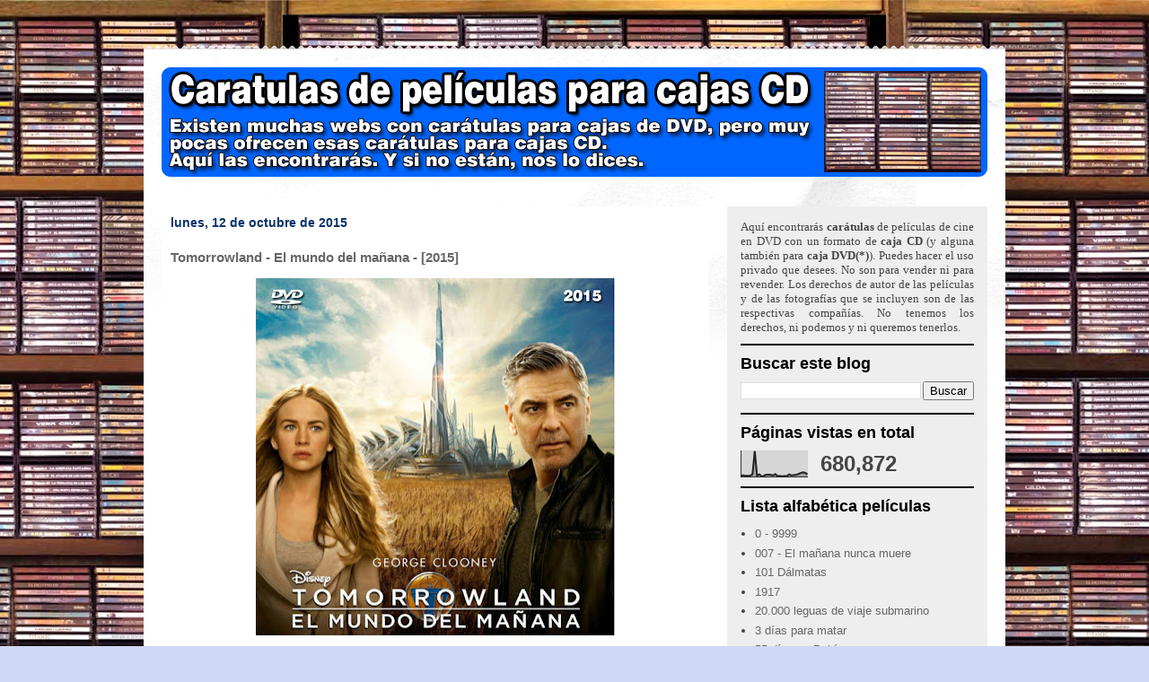

--- FILE ---
content_type: text/html; charset=UTF-8
request_url: https://www.caratulas.gratis/2015/10/tomorrowland-el-mundo-del-manana-2015.html
body_size: 32703
content:
<!DOCTYPE html>
<html class='v2' dir='ltr' lang='es'>
<head>
<link href='https://www.blogger.com/static/v1/widgets/4128112664-css_bundle_v2.css' rel='stylesheet' type='text/css'/>
<meta content='width=1100' name='viewport'/>
<meta content='text/html; charset=UTF-8' http-equiv='Content-Type'/>
<meta content='blogger' name='generator'/>
<link href='https://www.caratulas.gratis/favicon.ico' rel='icon' type='image/x-icon'/>
<link href='https://www.caratulas.gratis/2015/10/tomorrowland-el-mundo-del-manana-2015.html' rel='canonical'/>
<link rel="alternate" type="application/atom+xml" title="Caratulas de películas DVD para cajas CD - Atom" href="https://www.caratulas.gratis/feeds/posts/default" />
<link rel="alternate" type="application/rss+xml" title="Caratulas de películas DVD para cajas CD - RSS" href="https://www.caratulas.gratis/feeds/posts/default?alt=rss" />
<link rel="service.post" type="application/atom+xml" title="Caratulas de películas DVD para cajas CD - Atom" href="https://www.blogger.com/feeds/4892758650934284755/posts/default" />

<link rel="alternate" type="application/atom+xml" title="Caratulas de películas DVD para cajas CD - Atom" href="https://www.caratulas.gratis/feeds/7447924574457280730/comments/default" />
<!--Can't find substitution for tag [blog.ieCssRetrofitLinks]-->
<link href='https://blogger.googleusercontent.com/img/b/R29vZ2xl/AVvXsEiPntjj9_ci9CpJTfDhgai5l5VMyxHWF0e_C1uiJ9N9UFIHbv8iIFm4DrL4fEnBqn_HQZKqkQxJpS9N__81EU5GwZvW1bBuBjVrRS5fJGXmT-UuU1GKaa8Emh5f9x8DzMfGOZFFbXslz7Nb/s400/Tomorrowland+-+El+mundo+del+ma%25C3%25B1ana+-+%255Bfrontal%255D.jpg' rel='image_src'/>
<meta content='https://www.caratulas.gratis/2015/10/tomorrowland-el-mundo-del-manana-2015.html' property='og:url'/>
<meta content='Tomorrowland - El mundo del mañana - [2015]' property='og:title'/>
<meta content='Carátulas de películas en castellano / español para caja CD' property='og:description'/>
<meta content='https://blogger.googleusercontent.com/img/b/R29vZ2xl/AVvXsEiPntjj9_ci9CpJTfDhgai5l5VMyxHWF0e_C1uiJ9N9UFIHbv8iIFm4DrL4fEnBqn_HQZKqkQxJpS9N__81EU5GwZvW1bBuBjVrRS5fJGXmT-UuU1GKaa8Emh5f9x8DzMfGOZFFbXslz7Nb/w1200-h630-p-k-no-nu/Tomorrowland+-+El+mundo+del+ma%25C3%25B1ana+-+%255Bfrontal%255D.jpg' property='og:image'/>
<title>Caratulas de películas DVD para cajas CD: Tomorrowland - El mundo del mañana - [2015]</title>
<style type='text/css'>@font-face{font-family:'Chewy';font-style:normal;font-weight:400;font-display:swap;src:url(//fonts.gstatic.com/s/chewy/v18/uK_94ruUb-k-wn52KjI9OPec.woff2)format('woff2');unicode-range:U+0000-00FF,U+0131,U+0152-0153,U+02BB-02BC,U+02C6,U+02DA,U+02DC,U+0304,U+0308,U+0329,U+2000-206F,U+20AC,U+2122,U+2191,U+2193,U+2212,U+2215,U+FEFF,U+FFFD;}</style>
<style id='page-skin-1' type='text/css'><!--
/*
-----------------------------------------------
Blogger Template Style
Name:     Travel
Designer: Sookhee Lee
URL:      www.plyfly.net
----------------------------------------------- */
/* Variable definitions
====================
<Variable name="keycolor" description="Main Color" type="color" default="#539bcd"/>
<Group description="Page Text" selector="body">
<Variable name="body.font" description="Font" type="font"
default="normal normal 13px 'Trebuchet MS',Trebuchet,sans-serif"/>
<Variable name="body.text.color" description="Text Color" type="color" default="#bbbbbb"/>
</Group>
<Group description="Backgrounds" selector=".body-fauxcolumns-outer">
<Variable name="body.background.color" description="Outer Background" type="color" default="#539bcd"/>
<Variable name="content.background.color" description="Main Background" type="color" default="transparent"/>
</Group>
<Group description="Links" selector=".main-outer">
<Variable name="link.color" description="Link Color" type="color" default="#ff9900"/>
<Variable name="link.visited.color" description="Visited Color" type="color" default="#b87209"/>
<Variable name="link.hover.color" description="Hover Color" type="color" default="#ff9900"/>
</Group>
<Group description="Blog Title" selector=".header h1">
<Variable name="header.font" description="Font" type="font"
default="normal normal 60px 'Trebuchet MS',Trebuchet,sans-serif"/>
<Variable name="header.text.color" description="Text Color" type="color" default="#ffffff" />
</Group>
<Group description="Blog Description" selector=".header .description">
<Variable name="description.text.color" description="Description Color" type="color"
default="#666666" />
</Group>
<Group description="Tabs Text" selector=".tabs-inner .widget li a">
<Variable name="tabs.font" description="Font" type="font"
default="normal bold 16px 'Trebuchet MS',Trebuchet,sans-serif"/>
<Variable name="tabs.text.color" description="Text Color" type="color" default="#ffffff"/>
<Variable name="tabs.selected.text.color" description="Selected Color" type="color" default="#ffffff"/>
</Group>
<Group description="Tabs Background" selector=".tabs-outer .PageList">
<Variable name="tabs.background.color" description="Background Color" type="color" default="transparent"/>
<Variable name="tabs.selected.background.color" description="Selected Color" type="color" default="transparent"/>
</Group>
<Group description="Date Header" selector=".main-inner h2.date-header">
<Variable name="date.font" description="Font" type="font"
default="normal normal 14px 'Trebuchet MS',Trebuchet,sans-serif"/>
<Variable name="date.text.color" description="Text Color" type="color" default="#666666"/>
</Group>
<Group description="Post Title" selector="h3.post-title a">
<Variable name="post.title.font" description="Font" type="font"
default="normal bold 20px 'Trebuchet MS',Trebuchet,sans-serif"/>
<Variable name="post.title.text.color" description="Text Color" type="color"
default="#ffffff"/>
</Group>
<Group description="Post Background" selector=".column-center-inner">
<Variable name="post.background.color" description="Background Color" type="color"
default="transparent"/>
<Variable name="post.background.url" description="Post Background URL" type="url" default="none"/>
</Group>
<Group description="Gadget Title Color" selector="h2">
<Variable name="widget.title.font" description="Font" type="font"
default="normal bold 14px 'Trebuchet MS',Trebuchet,sans-serif"/>
<Variable name="widget.title.text.color" description="Title Color" type="color" default="#ffffff"/>
</Group>
<Group description="Gadget Text" selector=".footer-inner .widget, .sidebar .widget">
<Variable name="widget.font" description="Font" type="font"
default="normal normal 13px 'Trebuchet MS',Trebuchet,sans-serif"/>
<Variable name="widget.text.color" description="Text Color" type="color" default="#666666"/>
</Group>
<Group description="Gadget Links" selector=".sidebar .widget">
<Variable name="widget.link.color" description="Link Color" type="color" default="#666666"/>
<Variable name="widget.link.visited.color" description="Visited Color" type="color" default="#436590"/>
<Variable name="widget.alternate.text.color" description="Alternate Color" type="color" default="#ffffff"/>
</Group>
<Group description="Sidebar Background" selector=".column-left-inner .column-right-inner">
<Variable name="widget.outer.background.color" description="Background Color" type="color" default="transparent" />
<Variable name="widget.border.bevel.color" description="Bevel Color" type="color" default="transparent" />
</Group>
<Variable name="body.background" description="Body Background" type="background"
color="#cfd9f6" default="$(color) none repeat-x scroll top center"/>
<Variable name="content.background" description="Content Background" type="background"
color="#ffffff" default="$(color) none repeat scroll top center"/>
<Variable name="comments.background" description="Comments Background" type="background"
default="#cccccc none repeat scroll top center"/>
<Variable name="content.imageBorder.top.space" description="Content Image Border Top Space" type="length" default="0" min="0" max="100px"/>
<Variable name="content.imageBorder.top" description="Content Image Border Top" type="url" default="none"/>
<Variable name="content.margin" description="Content Margin Top" type="length" default="20px" min="0" max="100px"/>
<Variable name="content.padding" description="Content Padding" type="length" default="20px" min="0" max="100px"/>
<Variable name="content.posts.padding" description="Posts Content Padding" type="length" default="10px" min="0" max="100px"/>
<Variable name="tabs.background.gradient" description="Tabs Background Gradient" type="url"
default="url(https://resources.blogblog.com/blogblog/data/1kt/travel/bg_black_50.png)"/>
<Variable name="tabs.selected.background.gradient" description="Tabs Selected Background Gradient" type="url"
default="url(https://resources.blogblog.com/blogblog/data/1kt/travel/bg_black_50.png)"/>
<Variable name="widget.outer.background.gradient" description="Sidebar Gradient" type="url"
default="url(https://resources.blogblog.com/blogblog/data/1kt/travel/bg_black_50.png)"/>
<Variable name="footer.background.gradient" description="Footer Background Gradient" type="url" default="none"/>
<Variable name="mobile.background.overlay" description="Mobile Background Overlay" type="string"
default="transparent none repeat scroll top left"/>
<Variable name="mobile.button.color" description="Mobile Button Color" type="color" default="#ffffff" />
<Variable name="startSide" description="Side where text starts in blog language" type="automatic" default="left"/>
<Variable name="endSide" description="Side where text ends in blog language" type="automatic" default="right"/>
*/
/* Content
----------------------------------------------- */
body {
font: normal normal 13px 'Trebuchet MS',Trebuchet,sans-serif;
color: #666666;
background: #cfd9f6 url(//4.bp.blogspot.com/-PP8ACYsTOl0/X8vQKzarGTI/AAAAAAAAKO4/pSHB5hQUMMwYlq21wobTvgfe_MJ9ea0VgCK4BGAYYCw/s100/caratules-fons_9.jpg) no-repeat fixed top center;
}
html body .region-inner {
min-width: 0;
max-width: 100%;
width: auto;
}
a:link {
text-decoration:none;
color: #538cd6;
}
a:visited {
text-decoration:none;
color: #436590;
}
a:hover {
text-decoration:underline;
color: #ff9900;
}
.content-outer .content-cap-top {
height: 5px;
background: transparent url(https://resources.blogblog.com/blogblog/data/1kt/travel/bg_container.png) repeat-x scroll top center;
}
.content-outer {
margin: 0 auto;
padding-top: 20px;
}
.content-inner {
background: #ffffff url(https://resources.blogblog.com/blogblog/data/1kt/travel/bg_container.png) repeat-x scroll top left;
background-position: left -5px;
background-color: #ffffff;
padding: 20px;
}
.main-inner .date-outer {
margin-bottom: 2em;
}
/* Header
----------------------------------------------- */
.header-inner .Header .titlewrapper,
.header-inner .Header .descriptionwrapper {
padding-left: 10px;
padding-right: 10px;
}
.Header h1 {
font: normal normal 42px 'Trebuchet MS',Trebuchet,sans-serif;
color: #000000;
}
.Header h1 a {
color: #000000;
}
.Header .description {
font-size: 130%;
}
/* Tabs
----------------------------------------------- */
.tabs-inner {
margin: 1em 0 0;
padding: 0;
}
.tabs-inner .section {
margin: 0;
}
.tabs-inner .widget ul {
padding: 0;
background: #000000 none repeat scroll top center;
}
.tabs-inner .widget li {
border: none;
}
.tabs-inner .widget li a {
display: inline-block;
padding: 1em 1.5em;
color: #ffffff;
font: normal bold 16px 'Trebuchet MS',Trebuchet,sans-serif;
}
.tabs-inner .widget li.selected a,
.tabs-inner .widget li a:hover {
position: relative;
z-index: 1;
background: #333333 none repeat scroll top center;
color: #ffffff;
}
/* Headings
----------------------------------------------- */
h2 {
font: normal bold 18px 'Trebuchet MS',Trebuchet,sans-serif;
color: #000000;
}
.main-inner h2.date-header {
font: normal bold 14px 'Trebuchet MS',Trebuchet,sans-serif;
color: #0b336c;
}
.footer-inner .widget h2,
.sidebar .widget h2 {
padding-bottom: .5em;
}
/* Main
----------------------------------------------- */
.main-inner {
padding: 20px 0;
}
.main-inner .column-center-inner {
padding: 10px 0;
}
.main-inner .column-center-inner .section {
margin: 0 10px;
}
.main-inner .column-right-inner {
margin-left: 20px;
}
.main-inner .fauxcolumn-right-outer .fauxcolumn-inner {
margin-left: 20px;
background: #EEEEEE none repeat scroll top left;
}
.main-inner .column-left-inner {
margin-right: 20px;
}
.main-inner .fauxcolumn-left-outer .fauxcolumn-inner {
margin-right: 20px;
background: #EEEEEE none repeat scroll top left;
}
.main-inner .column-left-inner,
.main-inner .column-right-inner {
padding: 15px 0;
}
/* Posts
----------------------------------------------- */
h3.post-title {
margin-top: 20px;
}
h3.post-title a {
font: normal bold 32px Chewy;
color: #000000;
}
h3.post-title a:hover {
text-decoration: underline;
}
.main-inner .column-center-outer {
background: #ffffff none repeat scroll top left;
_background-image: none;
}
.post-body {
line-height: 1.4;
position: relative;
}
.post-header {
margin: 0 0 1em;
line-height: 1.6;
}
.post-footer {
margin: .5em 0;
line-height: 1.6;
}
#blog-pager {
font-size: 140%;
}
#comments {
background: #cccccc none repeat scroll top center;
padding: 15px;
}
#comments .comment-author {
padding-top: 1.5em;
}
#comments h4,
#comments .comment-author a,
#comments .comment-timestamp a {
color: #000000;
}
#comments .comment-author:first-child {
padding-top: 0;
border-top: none;
}
.avatar-image-container {
margin: .2em 0 0;
}
/* Comments
----------------------------------------------- */
#comments a {
color: #000000;
}
.comments .comments-content .icon.blog-author {
background-repeat: no-repeat;
background-image: url([data-uri]);
}
.comments .comments-content .loadmore a {
border-top: 1px solid #000000;
border-bottom: 1px solid #000000;
}
.comments .comment-thread.inline-thread {
background: #ffffff;
}
.comments .continue {
border-top: 2px solid #000000;
}
/* Widgets
----------------------------------------------- */
.sidebar .widget {
border-bottom: 2px solid #000000;
padding-bottom: 10px;
margin: 10px 0;
}
.sidebar .widget:first-child {
margin-top: 0;
}
.sidebar .widget:last-child {
border-bottom: none;
margin-bottom: 0;
padding-bottom: 0;
}
.footer-inner .widget,
.sidebar .widget {
font: normal normal 13px 'Trebuchet MS',Trebuchet,sans-serif;
color: #444444;
}
.sidebar .widget a:link {
color: #666666;
text-decoration: none;
}
.sidebar .widget a:visited {
color: #436590;
}
.sidebar .widget a:hover {
color: #666666;
text-decoration: underline;
}
.footer-inner .widget a:link {
color: #538cd6;
text-decoration: none;
}
.footer-inner .widget a:visited {
color: #436590;
}
.footer-inner .widget a:hover {
color: #538cd6;
text-decoration: underline;
}
.widget .zippy {
color: #000000;
}
.footer-inner {
background: transparent none repeat scroll top center;
}
/* Mobile
----------------------------------------------- */
body.mobile  {
background-size: 100% auto;
}
body.mobile .AdSense {
margin: 0 -10px;
}
.mobile .body-fauxcolumn-outer {
background: transparent none repeat scroll top left;
}
.mobile .footer-inner .widget a:link {
color: #666666;
text-decoration: none;
}
.mobile .footer-inner .widget a:visited {
color: #436590;
}
.mobile-post-outer a {
color: #000000;
}
.mobile-link-button {
background-color: #538cd6;
}
.mobile-link-button a:link, .mobile-link-button a:visited {
color: #ffffff;
}
.mobile-index-contents {
color: #666666;
}
.mobile .tabs-inner .PageList .widget-content {
background: #333333 none repeat scroll top center;
color: #ffffff;
}
.mobile .tabs-inner .PageList .widget-content .pagelist-arrow {
border-left: 1px solid #ffffff;
}

--></style>
<style id='template-skin-1' type='text/css'><!--
body {
min-width: 960px;
}
.content-outer, .content-fauxcolumn-outer, .region-inner {
min-width: 960px;
max-width: 960px;
_width: 960px;
}
.main-inner .columns {
padding-left: 0px;
padding-right: 310px;
}
.main-inner .fauxcolumn-center-outer {
left: 0px;
right: 310px;
/* IE6 does not respect left and right together */
_width: expression(this.parentNode.offsetWidth -
parseInt("0px") -
parseInt("310px") + 'px');
}
.main-inner .fauxcolumn-left-outer {
width: 0px;
}
.main-inner .fauxcolumn-right-outer {
width: 310px;
}
.main-inner .column-left-outer {
width: 0px;
right: 100%;
margin-left: -0px;
}
.main-inner .column-right-outer {
width: 310px;
margin-right: -310px;
}
#layout {
min-width: 0;
}
#layout .content-outer {
min-width: 0;
width: 800px;
}
#layout .region-inner {
min-width: 0;
width: auto;
}
body#layout div.add_widget {
padding: 8px;
}
body#layout div.add_widget a {
margin-left: 32px;
}
--></style>
<style>
    body {background-image:url(\/\/4.bp.blogspot.com\/-PP8ACYsTOl0\/X8vQKzarGTI\/AAAAAAAAKO4\/pSHB5hQUMMwYlq21wobTvgfe_MJ9ea0VgCK4BGAYYCw\/s100\/caratules-fons_9.jpg);}
    
@media (max-width: 200px) { body {background-image:url(\/\/4.bp.blogspot.com\/-PP8ACYsTOl0\/X8vQKzarGTI\/AAAAAAAAKO4\/pSHB5hQUMMwYlq21wobTvgfe_MJ9ea0VgCK4BGAYYCw\/w200\/caratules-fons_9.jpg);}}
@media (max-width: 400px) and (min-width: 201px) { body {background-image:url(\/\/4.bp.blogspot.com\/-PP8ACYsTOl0\/X8vQKzarGTI\/AAAAAAAAKO4\/pSHB5hQUMMwYlq21wobTvgfe_MJ9ea0VgCK4BGAYYCw\/w400\/caratules-fons_9.jpg);}}
@media (max-width: 800px) and (min-width: 401px) { body {background-image:url(\/\/4.bp.blogspot.com\/-PP8ACYsTOl0\/X8vQKzarGTI\/AAAAAAAAKO4\/pSHB5hQUMMwYlq21wobTvgfe_MJ9ea0VgCK4BGAYYCw\/w800\/caratules-fons_9.jpg);}}
@media (max-width: 1200px) and (min-width: 801px) { body {background-image:url(\/\/4.bp.blogspot.com\/-PP8ACYsTOl0\/X8vQKzarGTI\/AAAAAAAAKO4\/pSHB5hQUMMwYlq21wobTvgfe_MJ9ea0VgCK4BGAYYCw\/w1200\/caratules-fons_9.jpg);}}
/* Last tag covers anything over one higher than the previous max-size cap. */
@media (min-width: 1201px) { body {background-image:url(\/\/4.bp.blogspot.com\/-PP8ACYsTOl0\/X8vQKzarGTI\/AAAAAAAAKO4\/pSHB5hQUMMwYlq21wobTvgfe_MJ9ea0VgCK4BGAYYCw\/w1600\/caratules-fons_9.jpg);}}
  </style>
<link href='https://www.blogger.com/dyn-css/authorization.css?targetBlogID=4892758650934284755&amp;zx=7be4250a-2e96-4113-bf8f-adb5ba24ffc5' media='none' onload='if(media!=&#39;all&#39;)media=&#39;all&#39;' rel='stylesheet'/><noscript><link href='https://www.blogger.com/dyn-css/authorization.css?targetBlogID=4892758650934284755&amp;zx=7be4250a-2e96-4113-bf8f-adb5ba24ffc5' rel='stylesheet'/></noscript>
<meta name='google-adsense-platform-account' content='ca-host-pub-1556223355139109'/>
<meta name='google-adsense-platform-domain' content='blogspot.com'/>

<!-- data-ad-client=ca-pub-4644605146531522 -->

</head>
<body class='loading'>
<div class='navbar no-items section' id='navbar' name='Barra de navegación'>
</div>
<div class='body-fauxcolumns'>
<div class='fauxcolumn-outer body-fauxcolumn-outer'>
<div class='cap-top'>
<div class='cap-left'></div>
<div class='cap-right'></div>
</div>
<div class='fauxborder-left'>
<div class='fauxborder-right'></div>
<div class='fauxcolumn-inner'>
</div>
</div>
<div class='cap-bottom'>
<div class='cap-left'></div>
<div class='cap-right'></div>
</div>
</div>
</div>
<div class='content'>
<div class='content-fauxcolumns'>
<div class='fauxcolumn-outer content-fauxcolumn-outer'>
<div class='cap-top'>
<div class='cap-left'></div>
<div class='cap-right'></div>
</div>
<div class='fauxborder-left'>
<div class='fauxborder-right'></div>
<div class='fauxcolumn-inner'>
</div>
</div>
<div class='cap-bottom'>
<div class='cap-left'></div>
<div class='cap-right'></div>
</div>
</div>
</div>
<div class='content-outer'>
<div class='content-cap-top cap-top'>
<div class='cap-left'></div>
<div class='cap-right'></div>
</div>
<div class='fauxborder-left content-fauxborder-left'>
<div class='fauxborder-right content-fauxborder-right'></div>
<div class='content-inner'>
<header>
<div class='header-outer'>
<div class='header-cap-top cap-top'>
<div class='cap-left'></div>
<div class='cap-right'></div>
</div>
<div class='fauxborder-left header-fauxborder-left'>
<div class='fauxborder-right header-fauxborder-right'></div>
<div class='region-inner header-inner'>
<div class='header section' id='header' name='Cabecera'><div class='widget Header' data-version='1' id='Header1'>
<div id='header-inner'>
<a href='https://www.caratulas.gratis/' style='display: block'>
<img alt='Caratulas de películas DVD para cajas CD' height='122px; ' id='Header1_headerimg' src='https://blogger.googleusercontent.com/img/b/R29vZ2xl/AVvXsEi0dkxiYtkgCwbNMYihBxkt1fBRATcGxZKGjq5Wv46RGxFMVXnGIfmRD6YiheqQvvWwyYs6ks61Ow_6dySDXg2WMHXiqggAR8gjzgJoBlg9UZBsxBGcAThOOO35xKUJdBMkLYqDw_guVoM/s1600/car%25C3%25A1tulas+de+pel%25C3%25ADculas+-+azul.png' style='display: block' width='920px; '/>
</a>
</div>
</div></div>
</div>
</div>
<div class='header-cap-bottom cap-bottom'>
<div class='cap-left'></div>
<div class='cap-right'></div>
</div>
</div>
</header>
<div class='tabs-outer'>
<div class='tabs-cap-top cap-top'>
<div class='cap-left'></div>
<div class='cap-right'></div>
</div>
<div class='fauxborder-left tabs-fauxborder-left'>
<div class='fauxborder-right tabs-fauxborder-right'></div>
<div class='region-inner tabs-inner'>
<div class='tabs no-items section' id='crosscol' name='Multicolumnas'></div>
<div class='tabs no-items section' id='crosscol-overflow' name='Cross-Column 2'></div>
</div>
</div>
<div class='tabs-cap-bottom cap-bottom'>
<div class='cap-left'></div>
<div class='cap-right'></div>
</div>
</div>
<div class='main-outer'>
<div class='main-cap-top cap-top'>
<div class='cap-left'></div>
<div class='cap-right'></div>
</div>
<div class='fauxborder-left main-fauxborder-left'>
<div class='fauxborder-right main-fauxborder-right'></div>
<div class='region-inner main-inner'>
<div class='columns fauxcolumns'>
<div class='fauxcolumn-outer fauxcolumn-center-outer'>
<div class='cap-top'>
<div class='cap-left'></div>
<div class='cap-right'></div>
</div>
<div class='fauxborder-left'>
<div class='fauxborder-right'></div>
<div class='fauxcolumn-inner'>
</div>
</div>
<div class='cap-bottom'>
<div class='cap-left'></div>
<div class='cap-right'></div>
</div>
</div>
<div class='fauxcolumn-outer fauxcolumn-left-outer'>
<div class='cap-top'>
<div class='cap-left'></div>
<div class='cap-right'></div>
</div>
<div class='fauxborder-left'>
<div class='fauxborder-right'></div>
<div class='fauxcolumn-inner'>
</div>
</div>
<div class='cap-bottom'>
<div class='cap-left'></div>
<div class='cap-right'></div>
</div>
</div>
<div class='fauxcolumn-outer fauxcolumn-right-outer'>
<div class='cap-top'>
<div class='cap-left'></div>
<div class='cap-right'></div>
</div>
<div class='fauxborder-left'>
<div class='fauxborder-right'></div>
<div class='fauxcolumn-inner'>
</div>
</div>
<div class='cap-bottom'>
<div class='cap-left'></div>
<div class='cap-right'></div>
</div>
</div>
<!-- corrects IE6 width calculation -->
<div class='columns-inner'>
<div class='column-center-outer'>
<div class='column-center-inner'>
<div class='main section' id='main' name='Principal'><div class='widget Blog' data-version='1' id='Blog1'>
<div class='blog-posts hfeed'>

          <div class="date-outer">
        
<h2 class='date-header'><span>lunes, 12 de octubre de 2015</span></h2>

          <div class="date-posts">
        
<div class='post-outer'>
<div class='post hentry uncustomized-post-template' itemprop='blogPost' itemscope='itemscope' itemtype='http://schema.org/BlogPosting'>
<meta content='https://blogger.googleusercontent.com/img/b/R29vZ2xl/AVvXsEiPntjj9_ci9CpJTfDhgai5l5VMyxHWF0e_C1uiJ9N9UFIHbv8iIFm4DrL4fEnBqn_HQZKqkQxJpS9N__81EU5GwZvW1bBuBjVrRS5fJGXmT-UuU1GKaa8Emh5f9x8DzMfGOZFFbXslz7Nb/s400/Tomorrowland+-+El+mundo+del+ma%25C3%25B1ana+-+%255Bfrontal%255D.jpg' itemprop='image_url'/>
<meta content='4892758650934284755' itemprop='blogId'/>
<meta content='7447924574457280730' itemprop='postId'/>
<a name='7447924574457280730'></a>
<h3 class='post-title entry-title' itemprop='name'>
Tomorrowland - El mundo del mañana - [2015]
</h3>
<div class='post-header'>
<div class='post-header-line-1'></div>
</div>
<div class='post-body entry-content' id='post-body-7447924574457280730' itemprop='description articleBody'>
<div dir="ltr" style="text-align: left;" trbidi="on">
<div class="separator" style="clear: both; text-align: center;">
<a href="https://blogger.googleusercontent.com/img/b/R29vZ2xl/AVvXsEiPntjj9_ci9CpJTfDhgai5l5VMyxHWF0e_C1uiJ9N9UFIHbv8iIFm4DrL4fEnBqn_HQZKqkQxJpS9N__81EU5GwZvW1bBuBjVrRS5fJGXmT-UuU1GKaa8Emh5f9x8DzMfGOZFFbXslz7Nb/s1600/Tomorrowland+-+El+mundo+del+ma%25C3%25B1ana+-+%255Bfrontal%255D.jpg" imageanchor="1" style="margin-left: 1em; margin-right: 1em;"><img border="0" height="398" src="https://blogger.googleusercontent.com/img/b/R29vZ2xl/AVvXsEiPntjj9_ci9CpJTfDhgai5l5VMyxHWF0e_C1uiJ9N9UFIHbv8iIFm4DrL4fEnBqn_HQZKqkQxJpS9N__81EU5GwZvW1bBuBjVrRS5fJGXmT-UuU1GKaa8Emh5f9x8DzMfGOZFFbXslz7Nb/s400/Tomorrowland+-+El+mundo+del+ma%25C3%25B1ana+-+%255Bfrontal%255D.jpg" width="400" /></a></div>
<br />
<div class="separator" style="clear: both; text-align: center;">
<a href="https://blogger.googleusercontent.com/img/b/R29vZ2xl/AVvXsEgjabv-hduNQ1lM7_9iu_UoVeRNVn2fgoKuVYN_1617RbyMWZ8uZqVoZcF0AEbamovo0gJMfNDGDmIh8vz7igPNGbVo89E6zP46IBNPwTBAvzIr5HOEcYWNn3V344y6e-t8L9_VssaB_E1c/s1600/Tomorrowland+-+El+mundo+del+ma%25C3%25B1ana+-+%255Btrasera%255D.jpg" imageanchor="1" style="margin-left: 1em; margin-right: 1em;"><img border="0" height="446" src="https://blogger.googleusercontent.com/img/b/R29vZ2xl/AVvXsEgjabv-hduNQ1lM7_9iu_UoVeRNVn2fgoKuVYN_1617RbyMWZ8uZqVoZcF0AEbamovo0gJMfNDGDmIh8vz7igPNGbVo89E6zP46IBNPwTBAvzIr5HOEcYWNn3V344y6e-t8L9_VssaB_E1c/s400/Tomorrowland+-+El+mundo+del+ma%25C3%25B1ana+-+%255Btrasera%255D.jpg" width="540" /></a></div>
<br />
<div class="separator" style="clear: both; text-align: center;">
<a href="https://blogger.googleusercontent.com/img/b/R29vZ2xl/AVvXsEjNxHWk2M8-2WaAFk6gCkp29an6-nRmbv0XLKAq3AyHq1AqOLykPmeIMXQQ6C-OyC0mytizDohk2VWdH0aAgmudi1q0jB2QLZR-hNfBGg0NOw3JBEWEajyNK1MzhhE7uLOyQeZIleu2bMut/s1600/Tomorrowland+-+El+mundo+del+ma%25C3%25B1ana+-+%255Bdvd%255D.jpg" imageanchor="1" style="margin-left: 1em; margin-right: 1em;"><img border="0" height="400" src="https://blogger.googleusercontent.com/img/b/R29vZ2xl/AVvXsEjNxHWk2M8-2WaAFk6gCkp29an6-nRmbv0XLKAq3AyHq1AqOLykPmeIMXQQ6C-OyC0mytizDohk2VWdH0aAgmudi1q0jB2QLZR-hNfBGg0NOw3JBEWEajyNK1MzhhE7uLOyQeZIleu2bMut/s400/Tomorrowland+-+El+mundo+del+ma%25C3%25B1ana+-+%255Bdvd%255D.jpg" width="398" /></a></div>
<br />
<br />
<div class="separator" style="clear: both; text-align: left;">
<b>SINOPSIS:</b>&nbsp;<span style="color: #333333; font-family: &quot;arial&quot; , sans-serif;"><span style="font-size: 14px; line-height: 18px;">Unidos por el mismo destino, una adolescente inteligente y optimista, llena de curiosidad científica, y un antiguo niño prodigio inventor, hastiado por las desilusiones, se embarcan en una peligrosa misión para desenterrar los secretos de un enigmático lugar localizado en algún lugar del tiempo y el espacio, conocido en la memoria colectiva como &#8220;Tomorrowland&#8221;, y así salvar a la humanidad.</span></span></div>
<br />
<br />
<div class="separator" style="clear: both; text-align: center;">
<b><span style="font-size: large;">Ficha de <a href="http://www.filmaffinity.com/es/film843479.html" target="_blank">Filmaffinity.com</a></span></b></div>
<br />
<br />
<div class="separator" style="clear: both; text-align: center;">
<iframe allowfullscreen="" frameborder="0" height="315" src="https://www.youtube.com/embed/4Akbn9a5Aqc" width="560"></iframe></div>
</div>
<div style='clear: both;'></div>
</div>
<div class='post-footer'>
<div class='post-footer-line post-footer-line-1'>
<span class='post-author vcard'>
</span>
<span class='post-timestamp'>
</span>
<span class='post-comment-link'>
</span>
<span class='post-icons'>
</span>
<div class='post-share-buttons goog-inline-block'>
<a class='goog-inline-block share-button sb-email' href='https://www.blogger.com/share-post.g?blogID=4892758650934284755&postID=7447924574457280730&target=email' target='_blank' title='Enviar por correo electrónico'><span class='share-button-link-text'>Enviar por correo electrónico</span></a><a class='goog-inline-block share-button sb-blog' href='https://www.blogger.com/share-post.g?blogID=4892758650934284755&postID=7447924574457280730&target=blog' onclick='window.open(this.href, "_blank", "height=270,width=475"); return false;' target='_blank' title='Escribe un blog'><span class='share-button-link-text'>Escribe un blog</span></a><a class='goog-inline-block share-button sb-twitter' href='https://www.blogger.com/share-post.g?blogID=4892758650934284755&postID=7447924574457280730&target=twitter' target='_blank' title='Compartir en X'><span class='share-button-link-text'>Compartir en X</span></a><a class='goog-inline-block share-button sb-facebook' href='https://www.blogger.com/share-post.g?blogID=4892758650934284755&postID=7447924574457280730&target=facebook' onclick='window.open(this.href, "_blank", "height=430,width=640"); return false;' target='_blank' title='Compartir con Facebook'><span class='share-button-link-text'>Compartir con Facebook</span></a><a class='goog-inline-block share-button sb-pinterest' href='https://www.blogger.com/share-post.g?blogID=4892758650934284755&postID=7447924574457280730&target=pinterest' target='_blank' title='Compartir en Pinterest'><span class='share-button-link-text'>Compartir en Pinterest</span></a>
</div>
</div>
<div class='post-footer-line post-footer-line-2'>
<span class='post-labels'>
Etiquetes de comentaris:
<a href='https://www.caratulas.gratis/search/label/2015' rel='tag'>2015</a>,
<a href='https://www.caratulas.gratis/search/label/aventuras' rel='tag'>aventuras</a>,
<a href='https://www.caratulas.gratis/search/label/ciencia%20ficci%C3%B3n' rel='tag'>ciencia ficción</a>,
<a href='https://www.caratulas.gratis/search/label/Disney' rel='tag'>Disney</a>,
<a href='https://www.caratulas.gratis/search/label/T' rel='tag'>T</a>,
<a href='https://www.caratulas.gratis/search/label/Tomorrowland%20-%20El%20mundo%20del%20ma%C3%B1ana' rel='tag'>Tomorrowland - El mundo del mañana</a>
</span>
</div>
<div class='post-footer-line post-footer-line-3'>
<span class='post-location'>
</span>
</div>
</div>
</div>
<div class='comments' id='comments'>
<a name='comments'></a>
<h4>No hay comentarios:</h4>
<div id='Blog1_comments-block-wrapper'>
<dl class='avatar-comment-indent' id='comments-block'>
</dl>
</div>
<p class='comment-footer'>
<div class='comment-form'>
<a name='comment-form'></a>
<h4 id='comment-post-message'>Publicar un comentario</h4>
<p>
</p>
<a href='https://www.blogger.com/comment/frame/4892758650934284755?po=7447924574457280730&hl=es&saa=85391&origin=https://www.caratulas.gratis' id='comment-editor-src'></a>
<iframe allowtransparency='true' class='blogger-iframe-colorize blogger-comment-from-post' frameborder='0' height='410px' id='comment-editor' name='comment-editor' src='' width='100%'></iframe>
<script src='https://www.blogger.com/static/v1/jsbin/1345082660-comment_from_post_iframe.js' type='text/javascript'></script>
<script type='text/javascript'>
      BLOG_CMT_createIframe('https://www.blogger.com/rpc_relay.html');
    </script>
</div>
</p>
</div>
</div>
<div class='inline-ad'>
</div>

        </div></div>
      
</div>
<div class='blog-pager' id='blog-pager'>
<span id='blog-pager-newer-link'>
<a class='blog-pager-newer-link' href='https://www.caratulas.gratis/2015/10/los-hermanos-marx-en-el-oeste-1940.html' id='Blog1_blog-pager-newer-link' title='Entrada más reciente'>Entrada más reciente</a>
</span>
<span id='blog-pager-older-link'>
<a class='blog-pager-older-link' href='https://www.caratulas.gratis/2015/10/una-tarde-en-el-circo-hermanos-marx-1939.html' id='Blog1_blog-pager-older-link' title='Entrada antigua'>Entrada antigua</a>
</span>
<a class='home-link' href='https://www.caratulas.gratis/'>Inicio</a>
</div>
<div class='clear'></div>
<div class='post-feeds'>
<div class='feed-links'>
Suscribirse a:
<a class='feed-link' href='https://www.caratulas.gratis/feeds/7447924574457280730/comments/default' target='_blank' type='application/atom+xml'>Enviar comentarios (Atom)</a>
</div>
</div>
</div></div>
</div>
</div>
<div class='column-left-outer'>
<div class='column-left-inner'>
<aside>
</aside>
</div>
</div>
<div class='column-right-outer'>
<div class='column-right-inner'>
<aside>
<div class='sidebar section' id='sidebar-right-1'><div class='widget Text' data-version='1' id='Text1'>
<div class='widget-content'>
<div style="text-align: justify;"><b   style="font-style: normal; font-variant-caps: normal; font-variant-ligatures: normal;font-family:&quot;;font-size:100%;"><span =""   style="font-family:&quot;;font-size:75%;"><span style="font-weight: normal;">Aquí encontrarás <b>carátulas</b> de películas de cine en DVD con un formato de <b>caja CD</b> (y alguna también para <b>caja DVD(*)</b>). Puedes hacer el uso privado que desees. No son para vender ni para revender. Los derechos de autor de las películas y de las fotografías que se incluyen son de las respectivas compañías. No tenemos los derechos, ni podemos y ni queremos tenerlos.</span></span></b></div>
</div>
<div class='clear'></div>
</div><div class='widget BlogSearch' data-version='1' id='BlogSearch1'>
<h2 class='title'>Buscar este blog</h2>
<div class='widget-content'>
<div id='BlogSearch1_form'>
<form action='https://www.caratulas.gratis/search' class='gsc-search-box' target='_top'>
<table cellpadding='0' cellspacing='0' class='gsc-search-box'>
<tbody>
<tr>
<td class='gsc-input'>
<input autocomplete='off' class='gsc-input' name='q' size='10' title='search' type='text' value=''/>
</td>
<td class='gsc-search-button'>
<input class='gsc-search-button' title='search' type='submit' value='Buscar'/>
</td>
</tr>
</tbody>
</table>
</form>
</div>
</div>
<div class='clear'></div>
</div><div class='widget Stats' data-version='1' id='Stats1'>
<h2>Páginas vistas en total</h2>
<div class='widget-content'>
<div id='Stats1_content' style='display: none;'>
<script src='https://www.gstatic.com/charts/loader.js' type='text/javascript'></script>
<span id='Stats1_sparklinespan' style='display:inline-block; width:75px; height:30px'></span>
<span class='counter-wrapper text-counter-wrapper' id='Stats1_totalCount'>
</span>
<div class='clear'></div>
</div>
</div>
</div><div class='widget Label' data-version='1' id='Label1'>
<h2>Lista alfabética películas</h2>
<div class='widget-content list-label-widget-content'>
<ul>
<li>
<a dir='ltr' href='https://www.caratulas.gratis/search/label/0%20-%209999'>0 - 9999</a>
</li>
<li>
<a dir='ltr' href='https://www.caratulas.gratis/search/label/007%20-%20El%20ma%C3%B1ana%20nunca%20muere'>007 - El mañana nunca muere</a>
</li>
<li>
<a dir='ltr' href='https://www.caratulas.gratis/search/label/101%20D%C3%A1lmatas'>101 Dálmatas</a>
</li>
<li>
<a dir='ltr' href='https://www.caratulas.gratis/search/label/1917'>1917</a>
</li>
<li>
<a dir='ltr' href='https://www.caratulas.gratis/search/label/20.000%20leguas%20de%20viaje%20submarino'>20.000 leguas de viaje submarino</a>
</li>
<li>
<a dir='ltr' href='https://www.caratulas.gratis/search/label/3%20d%C3%ADas%20para%20matar'>3 días para matar</a>
</li>
<li>
<a dir='ltr' href='https://www.caratulas.gratis/search/label/55%20d%C3%ADas%20en%20Pek%C3%ADn'>55 días en Pekín</a>
</li>
<li>
<a dir='ltr' href='https://www.caratulas.gratis/search/label/9%20-%20n%C3%BAmero%20nueve'>9 - número nueve</a>
</li>
<li>
<a dir='ltr' href='https://www.caratulas.gratis/search/label/A'>A</a>
</li>
<li>
<a dir='ltr' href='https://www.caratulas.gratis/search/label/A.I.%20Inteligencia%20Artificial'>A.I. Inteligencia Artificial</a>
</li>
<li>
<a dir='ltr' href='https://www.caratulas.gratis/search/label/ALIEN%20-%20el%20octavo%20pasajero'>ALIEN - el octavo pasajero</a>
</li>
<li>
<a dir='ltr' href='https://www.caratulas.gratis/search/label/ALITA%20-%20%C3%81ngel%20de%20combate'>ALITA - Ángel de combate</a>
</li>
<li>
<a dir='ltr' href='https://www.caratulas.gratis/search/label/Abominable'>Abominable</a>
</li>
<li>
<a dir='ltr' href='https://www.caratulas.gratis/search/label/Ad%20Astra'>Ad Astra</a>
</li>
<li>
<a dir='ltr' href='https://www.caratulas.gratis/search/label/Adivina%20quien%20viene%20esta%20noche'>Adivina quien viene esta noche</a>
</li>
<li>
<a dir='ltr' href='https://www.caratulas.gratis/search/label/Adi%C3%B3s%20Christopher%20Robin'>Adiós Christopher Robin</a>
</li>
<li>
<a dir='ltr' href='https://www.caratulas.gratis/search/label/Adi%C3%B3s%20a%20las%20armas%20%28*%29'>Adiós a las armas (*)</a>
</li>
<li>
<a dir='ltr' href='https://www.caratulas.gratis/search/label/Ahora%20me%20ves...'>Ahora me ves...</a>
</li>
<li>
<a dir='ltr' href='https://www.caratulas.gratis/search/label/Ahora%20me%20ves...%202'>Ahora me ves... 2</a>
</li>
<li>
<a dir='ltr' href='https://www.caratulas.gratis/search/label/Al%20encuentro%20de%20Mr.%20Banks'>Al encuentro de Mr. Banks</a>
</li>
<li>
<a dir='ltr' href='https://www.caratulas.gratis/search/label/Al%20filo%20del%20ma%C3%B1ana'>Al filo del mañana</a>
</li>
<li>
<a dir='ltr' href='https://www.caratulas.gratis/search/label/Al%20lado%20del%20enemigo'>Al lado del enemigo</a>
</li>
<li>
<a dir='ltr' href='https://www.caratulas.gratis/search/label/Aladd%C3%ADn%20-%202019%20%28*%29'>Aladdín - 2019 (*)</a>
</li>
<li>
<a dir='ltr' href='https://www.caratulas.gratis/search/label/Alcarr%C3%A0s'>Alcarràs</a>
</li>
<li>
<a dir='ltr' href='https://www.caratulas.gratis/search/label/Alerta%20M%C3%A1xima%20%28*%29'>Alerta Máxima (*)</a>
</li>
<li>
<a dir='ltr' href='https://www.caratulas.gratis/search/label/Alerta%20M%C3%A1xima%202%20%28*%29'>Alerta Máxima 2 (*)</a>
</li>
<li>
<a dir='ltr' href='https://www.caratulas.gratis/search/label/Alicia%20en%20el%20Pa%C3%ADs%20de%20las%20Maravillas'>Alicia en el País de las Maravillas</a>
</li>
<li>
<a dir='ltr' href='https://www.caratulas.gratis/search/label/Alicia1%20en%20el%20pa%C3%ADs%20de%20las%20maravillas'>Alicia1 en el país de las maravillas</a>
</li>
<li>
<a dir='ltr' href='https://www.caratulas.gratis/search/label/Alicia2%20a%20trav%C3%A9s%20del%20espejo'>Alicia2 a través del espejo</a>
</li>
<li>
<a dir='ltr' href='https://www.caratulas.gratis/search/label/All%20That%20Jazz%20%28Empieza%20el%20espect%C3%A1culo%29'>All That Jazz (Empieza el espectáculo)</a>
</li>
<li>
<a dir='ltr' href='https://www.caratulas.gratis/search/label/Al%C3%AD%20Bab%C3%A1%20y%20los%2040%20ladrones'>Alí Babá y los 40 ladrones</a>
</li>
<li>
<a dir='ltr' href='https://www.caratulas.gratis/search/label/Amor%20en%20conserva%20%28Hermanos%20Marx%29'>Amor en conserva (Hermanos Marx)</a>
</li>
<li>
<a dir='ltr' href='https://www.caratulas.gratis/search/label/Anacleto%20-%20Agente%20Secreto'>Anacleto - Agente Secreto</a>
</li>
<li>
<a dir='ltr' href='https://www.caratulas.gratis/search/label/Anatom%C3%ADa%20de%20un%20asesinato'>Anatomía de un asesinato</a>
</li>
<li>
<a dir='ltr' href='https://www.caratulas.gratis/search/label/Angry%20Birds%20-%20la%20pel%C3%ADcula'>Angry Birds - la película</a>
</li>
<li>
<a dir='ltr' href='https://www.caratulas.gratis/search/label/Angry%20Birds%202'>Angry Birds 2</a>
</li>
<li>
<a dir='ltr' href='https://www.caratulas.gratis/search/label/Animales%20fant%C3%A1sticos%20-%20Los%20Cr%C3%ADmenes%20de%20Grindelwald'>Animales fantásticos - Los Crímenes de Grindelwald</a>
</li>
<li>
<a dir='ltr' href='https://www.caratulas.gratis/search/label/Animales%20fant%C3%A1sticos%20y%20d%C3%B3nde%20encontrarlos'>Animales fantásticos y dónde encontrarlos</a>
</li>
<li>
<a dir='ltr' href='https://www.caratulas.gratis/search/label/Animals%20United'>Animals United</a>
</li>
<li>
<a dir='ltr' href='https://www.caratulas.gratis/search/label/Ant-Man%20%28*%29'>Ant-Man (*)</a>
</li>
<li>
<a dir='ltr' href='https://www.caratulas.gratis/search/label/Ant-Man%20y%20la%20Avispa'>Ant-Man y la Avispa</a>
</li>
<li>
<a dir='ltr' href='https://www.caratulas.gratis/search/label/Antz%20%28hormigaz%29'>Antz (hormigaz)</a>
</li>
<li>
<a dir='ltr' href='https://www.caratulas.gratis/search/label/Aquaman'>Aquaman</a>
</li>
<li>
<a dir='ltr' href='https://www.caratulas.gratis/search/label/Arenas%20Sangrientas%20%28John%20Wayne%29'>Arenas Sangrientas (John Wayne)</a>
</li>
<li>
<a dir='ltr' href='https://www.caratulas.gratis/search/label/Asesinato%20en%20el%20Orient%20Express'>Asesinato en el Orient Express</a>
</li>
<li>
<a dir='ltr' href='https://www.caratulas.gratis/search/label/Astro%20Boy%20%28*%29'>Astro Boy (*)</a>
</li>
<li>
<a dir='ltr' href='https://www.caratulas.gratis/search/label/Aterriza%20como%20puedas'>Aterriza como puedas</a>
</li>
<li>
<a dir='ltr' href='https://www.caratulas.gratis/search/label/Atlantis%20-%20El%20imperio%20perdido'>Atlantis - El imperio perdido</a>
</li>
<li>
<a dir='ltr' href='https://www.caratulas.gratis/search/label/Atlantis%20-%20El%20regreso%20de%20Milo'>Atlantis - El regreso de Milo</a>
</li>
<li>
<a dir='ltr' href='https://www.caratulas.gratis/search/label/Atrapa%20la%20bandera'>Atrapa la bandera</a>
</li>
<li>
<a dir='ltr' href='https://www.caratulas.gratis/search/label/Attraction'>Attraction</a>
</li>
<li>
<a dir='ltr' href='https://www.caratulas.gratis/search/label/B'>B</a>
</li>
<li>
<a dir='ltr' href='https://www.caratulas.gratis/search/label/Babylon'>Babylon</a>
</li>
<li>
<a dir='ltr' href='https://www.caratulas.gratis/search/label/Bailando%20con%20lobos'>Bailando con lobos</a>
</li>
<li>
<a dir='ltr' href='https://www.caratulas.gratis/search/label/Ballerina'>Ballerina</a>
</li>
<li>
<a dir='ltr' href='https://www.caratulas.gratis/search/label/Bambi'>Bambi</a>
</li>
<li>
<a dir='ltr' href='https://www.caratulas.gratis/search/label/Barrab%C3%A1s%20%28*%29'>Barrabás (*)</a>
</li>
<li>
<a dir='ltr' href='https://www.caratulas.gratis/search/label/Barrenderos%20espaciales'>Barrenderos espaciales</a>
</li>
<li>
<a dir='ltr' href='https://www.caratulas.gratis/search/label/Battleship'>Battleship</a>
</li>
<li>
<a dir='ltr' href='https://www.caratulas.gratis/search/label/Ben-Hur'>Ben-Hur</a>
</li>
<li>
<a dir='ltr' href='https://www.caratulas.gratis/search/label/Bienvenido%20M%C3%ADster%20Marshall'>Bienvenido Míster Marshall</a>
</li>
<li>
<a dir='ltr' href='https://www.caratulas.gratis/search/label/Bienvenidos%20al%20Sur'>Bienvenidos al Sur</a>
</li>
<li>
<a dir='ltr' href='https://www.caratulas.gratis/search/label/Black%20Adam'>Black Adam</a>
</li>
<li>
<a dir='ltr' href='https://www.caratulas.gratis/search/label/Black%20Panther'>Black Panther</a>
</li>
<li>
<a dir='ltr' href='https://www.caratulas.gratis/search/label/Blade%20Runner'>Blade Runner</a>
</li>
<li>
<a dir='ltr' href='https://www.caratulas.gratis/search/label/Blade%20Runner%202049'>Blade Runner 2049</a>
</li>
<li>
<a dir='ltr' href='https://www.caratulas.gratis/search/label/Blancanieves%20y%20los%207%20enanitos%20%28*%29'>Blancanieves y los 7 enanitos (*)</a>
</li>
<li>
<a dir='ltr' href='https://www.caratulas.gratis/search/label/Bohemian%20Rhapsody'>Bohemian Rhapsody</a>
</li>
<li>
<a dir='ltr' href='https://www.caratulas.gratis/search/label/Braindead%20-%20Tu%20madre%20se%20ha%20comido%20a%20mi%20perro'>Braindead - Tu madre se ha comido a mi perro</a>
</li>
<li>
<a dir='ltr' href='https://www.caratulas.gratis/search/label/Braveheart'>Braveheart</a>
</li>
<li>
<a dir='ltr' href='https://www.caratulas.gratis/search/label/Bumblebee'>Bumblebee</a>
</li>
<li>
<a dir='ltr' href='https://www.caratulas.gratis/search/label/Buscando%20a%20Dory'>Buscando a Dory</a>
</li>
<li>
<a dir='ltr' href='https://www.caratulas.gratis/search/label/Buscando%20a%20Nemo%20%28*%29'>Buscando a Nemo (*)</a>
</li>
<li>
<a dir='ltr' href='https://www.caratulas.gratis/search/label/C'>C</a>
</li>
<li>
<a dir='ltr' href='https://www.caratulas.gratis/search/label/Cabaret'>Cabaret</a>
</li>
<li>
<a dir='ltr' href='https://www.caratulas.gratis/search/label/Cadena%20perpetua'>Cadena perpetua</a>
</li>
<li>
<a dir='ltr' href='https://www.caratulas.gratis/search/label/Camino%20de%20Oreg%C3%B3n'>Camino de Oregón</a>
</li>
<li>
<a dir='ltr' href='https://www.caratulas.gratis/search/label/Campanilla%20y%20la%20Leyenda%20de%20la%20Bestia'>Campanilla y la Leyenda de la Bestia</a>
</li>
<li>
<a dir='ltr' href='https://www.caratulas.gratis/search/label/Campeones'>Campeones</a>
</li>
<li>
<a dir='ltr' href='https://www.caratulas.gratis/search/label/Candilejas%20%28Charles%20Chaplin%29'>Candilejas (Charles Chaplin)</a>
</li>
<li>
<a dir='ltr' href='https://www.caratulas.gratis/search/label/Canta'>Canta</a>
</li>
<li>
<a dir='ltr' href='https://www.caratulas.gratis/search/label/Canta%202'>Canta 2</a>
</li>
<li>
<a dir='ltr' href='https://www.caratulas.gratis/search/label/Cantando%20bajo%20la%20lluvia%20%28*%29'>Cantando bajo la lluvia (*)</a>
</li>
<li>
<a dir='ltr' href='https://www.caratulas.gratis/search/label/Capitana%20Marvel'>Capitana Marvel</a>
</li>
<li>
<a dir='ltr' href='https://www.caratulas.gratis/search/label/Capit%C3%A1n%20Am%C3%A9rica%20-%20Civil%20War'>Capitán América - Civil War</a>
</li>
<li>
<a dir='ltr' href='https://www.caratulas.gratis/search/label/Cara%20a%20cara%20%28*%29'>Cara a cara (*)</a>
</li>
<li>
<a dir='ltr' href='https://www.caratulas.gratis/search/label/Caravana%20de%20mujeres'>Caravana de mujeres</a>
</li>
<li>
<a dir='ltr' href='https://www.caratulas.gratis/search/label/Cari%C3%B1o%201%20-%20he%20encogido%20a%20los%20ni%C3%B1os'>Cariño 1 - he encogido a los niños</a>
</li>
<li>
<a dir='ltr' href='https://www.caratulas.gratis/search/label/Cari%C3%B1o%202%20-%20he%20agrandado%20al%20ni%C3%B1o'>Cariño 2 - he agrandado al niño</a>
</li>
<li>
<a dir='ltr' href='https://www.caratulas.gratis/search/label/Cari%C3%B1o%203%20-%20nos%20hemos%20encogido%20a%20nosotros%20mismos'>Cariño 3 - nos hemos encogido a nosotros mismos</a>
</li>
<li>
<a dir='ltr' href='https://www.caratulas.gratis/search/label/Casablanca%20%28*%29'>Casablanca (*)</a>
</li>
<li>
<a dir='ltr' href='https://www.caratulas.gratis/search/label/Casper'>Casper</a>
</li>
<li>
<a dir='ltr' href='https://www.caratulas.gratis/search/label/Cazafantasmas%20-%20M%C3%A1s%20all%C3%A1'>Cazafantasmas - Más allá</a>
</li>
<li>
<a dir='ltr' href='https://www.caratulas.gratis/search/label/Cazafantasmas%20I'>Cazafantasmas I</a>
</li>
<li>
<a dir='ltr' href='https://www.caratulas.gratis/search/label/Cazafantasmas%20II'>Cazafantasmas II</a>
</li>
<li>
<a dir='ltr' href='https://www.caratulas.gratis/search/label/Cazafantasmas%20III'>Cazafantasmas III</a>
</li>
<li>
<a dir='ltr' href='https://www.caratulas.gratis/search/label/Cenicienta%20-%201950%20%28*%29'>Cenicienta - 1950 (*)</a>
</li>
<li>
<a dir='ltr' href='https://www.caratulas.gratis/search/label/Cenicienta%20-%202015'>Cenicienta - 2015</a>
</li>
<li>
<a dir='ltr' href='https://www.caratulas.gratis/search/label/Centauros%20del%20desierto%20%28John%20Wayne%29'>Centauros del desierto (John Wayne)</a>
</li>
<li>
<a dir='ltr' href='https://www.caratulas.gratis/search/label/Charada%20%28*%29'>Charada (*)</a>
</li>
<li>
<a dir='ltr' href='https://www.caratulas.gratis/search/label/Chicago'>Chicago</a>
</li>
<li>
<a dir='ltr' href='https://www.caratulas.gratis/search/label/Chisum%20%28John%20Wayne%29'>Chisum (John Wayne)</a>
</li>
<li>
<a dir='ltr' href='https://www.caratulas.gratis/search/label/Chitty%20Chitty%20Bang%20Bang'>Chitty Chitty Bang Bang</a>
</li>
<li>
<a dir='ltr' href='https://www.caratulas.gratis/search/label/Christopher%20Robin'>Christopher Robin</a>
</li>
<li>
<a dir='ltr' href='https://www.caratulas.gratis/search/label/Cig%C3%BCe%C3%B1as'>Cigüeñas</a>
</li>
<li>
<a dir='ltr' href='https://www.caratulas.gratis/search/label/Cinema%20Paradiso'>Cinema Paradiso</a>
</li>
<li>
<a dir='ltr' href='https://www.caratulas.gratis/search/label/Coco'>Coco</a>
</li>
<li>
<a dir='ltr' href='https://www.caratulas.gratis/search/label/Cocoon'>Cocoon</a>
</li>
<li>
<a dir='ltr' href='https://www.caratulas.gratis/search/label/Cocoon%20-%20El%20Retorno'>Cocoon - El Retorno</a>
</li>
<li>
<a dir='ltr' href='https://www.caratulas.gratis/search/label/Como%20Dios'>Como Dios</a>
</li>
<li>
<a dir='ltr' href='https://www.caratulas.gratis/search/label/Como%20entrenar%20a%20tu%20drag%C3%B3n%202'>Como entrenar a tu dragón 2</a>
</li>
<li>
<a dir='ltr' href='https://www.caratulas.gratis/search/label/Como%20entrenar%20a%20tu%20drag%C3%B3n%203'>Como entrenar a tu dragón 3</a>
</li>
<li>
<a dir='ltr' href='https://www.caratulas.gratis/search/label/Compa%C3%B1eros%20de%20juerga%20%28Laurel%20%26%20Hardy%29'>Compañeros de juerga (Laurel &amp; Hardy)</a>
</li>
<li>
<a dir='ltr' href='https://www.caratulas.gratis/search/label/Con%20faldas%20y%20a%20lo%20loco%20%28*%29'>Con faldas y a lo loco (*)</a>
</li>
<li>
<a dir='ltr' href='https://www.caratulas.gratis/search/label/Con%20la%20muerte%20en%20los%20talones'>Con la muerte en los talones</a>
</li>
<li>
<a dir='ltr' href='https://www.caratulas.gratis/search/label/Copacabana%20%28Groucho%20Marx%29'>Copacabana (Groucho Marx)</a>
</li>
<li>
<a dir='ltr' href='https://www.caratulas.gratis/search/label/Coraza%20Negra%20%28*%29'>Coraza Negra (*)</a>
</li>
<li>
<a dir='ltr' href='https://www.caratulas.gratis/search/label/Crimen%20perfecto'>Crimen perfecto</a>
</li>
<li>
<a dir='ltr' href='https://www.caratulas.gratis/search/label/Cruella'>Cruella</a>
</li>
<li>
<a dir='ltr' href='https://www.caratulas.gratis/search/label/Cuando%20ruge%20la%20marabunta'>Cuando ruge la marabunta</a>
</li>
<li>
<a dir='ltr' href='https://www.caratulas.gratis/search/label/Cuento%20de%20Navidad%20-%202009'>Cuento de Navidad - 2009</a>
</li>
<li>
<a dir='ltr' href='https://www.caratulas.gratis/search/label/Cuento%20de%20Navidad%20de%20Charles%20Dickens'>Cuento de Navidad de Charles Dickens</a>
</li>
<li>
<a dir='ltr' href='https://www.caratulas.gratis/search/label/D'>D</a>
</li>
<li>
<a dir='ltr' href='https://www.caratulas.gratis/search/label/D%27Artac%C3%A1n%20y%20los%20tres%20Mosqueperros'>D&#39;Artacán y los tres Mosqueperros</a>
</li>
<li>
<a dir='ltr' href='https://www.caratulas.gratis/search/label/De%20aqu%C3%AD%20a%20la%20eternidad'>De aquí a la eternidad</a>
</li>
<li>
<a dir='ltr' href='https://www.caratulas.gratis/search/label/Deadpool'>Deadpool</a>
</li>
<li>
<a dir='ltr' href='https://www.caratulas.gratis/search/label/Deadpool%202'>Deadpool 2</a>
</li>
<li>
<a dir='ltr' href='https://www.caratulas.gratis/search/label/Del%20rev%C3%A9s'>Del revés</a>
</li>
<li>
<a dir='ltr' href='https://www.caratulas.gratis/search/label/Desafio%20total%20-%201990%20%28*%29'>Desafio total - 1990 (*)</a>
</li>
<li>
<a dir='ltr' href='https://www.caratulas.gratis/search/label/Desaf%C3%ADo%20total%20-%202012'>Desafío total - 2012</a>
</li>
<li>
<a dir='ltr' href='https://www.caratulas.gratis/search/label/Descubriendo%20a%20los%20Robinsons'>Descubriendo a los Robinsons</a>
</li>
<li>
<a dir='ltr' href='https://www.caratulas.gratis/search/label/Diligencia%3A%20La%20historia%20de%20Texas%20Jack'>Diligencia: La historia de Texas Jack</a>
</li>
<li>
<a dir='ltr' href='https://www.caratulas.gratis/search/label/Diplomacia'>Diplomacia</a>
</li>
<li>
<a dir='ltr' href='https://www.caratulas.gratis/search/label/Divergente%20la%20Serie%20-%20INSURGENTE'>Divergente la Serie - INSURGENTE</a>
</li>
<li>
<a dir='ltr' href='https://www.caratulas.gratis/search/label/Divergente%20la%20Serie%20-%20LEAL'>Divergente la Serie - LEAL</a>
</li>
<li>
<a dir='ltr' href='https://www.caratulas.gratis/search/label/Doce%20del%20pat%C3%ADbulo'>Doce del patíbulo</a>
</li>
<li>
<a dir='ltr' href='https://www.caratulas.gratis/search/label/Doctor%20Strange'>Doctor Strange</a>
</li>
<li>
<a dir='ltr' href='https://www.caratulas.gratis/search/label/Doctor%20Strange%20en%20el%20multiverso%20de%20la%20locura'>Doctor Strange en el multiverso de la locura</a>
</li>
<li>
<a dir='ltr' href='https://www.caratulas.gratis/search/label/Doctor%20Zhivago'>Doctor Zhivago</a>
</li>
<li>
<a dir='ltr' href='https://www.caratulas.gratis/search/label/Doraemon%20-%20Animal%20Planet%20%28*%29'>Doraemon - Animal Planet (*)</a>
</li>
<li>
<a dir='ltr' href='https://www.caratulas.gratis/search/label/Doraemon%20The%20Hero%20-%20Pioneros%20del%20espacio'>Doraemon The Hero - Pioneros del espacio</a>
</li>
<li>
<a dir='ltr' href='https://www.caratulas.gratis/search/label/Doraemon%20el%20Gladiador%20%28*%29'>Doraemon el Gladiador (*)</a>
</li>
<li>
<a dir='ltr' href='https://www.caratulas.gratis/search/label/Doraemon%20en%20el%20m%C3%A1gico%20mundo%20de%20las%20aves'>Doraemon en el mágico mundo de las aves</a>
</li>
<li>
<a dir='ltr' href='https://www.caratulas.gratis/search/label/Doraemon%20en%20la%20isla%20dels%20escarabajo%20dorado'>Doraemon en la isla dels escarabajo dorado</a>
</li>
<li>
<a dir='ltr' href='https://www.caratulas.gratis/search/label/Doraemon%20y%20Nobita%20Holmes%20en%20el%20misterioso%20Museo%20del%20Futuro'>Doraemon y Nobita Holmes en el misterioso Museo del Futuro</a>
</li>
<li>
<a dir='ltr' href='https://www.caratulas.gratis/search/label/Doraemon%20y%20el%20Secreto%20del%20Laberinto'>Doraemon y el Secreto del Laberinto</a>
</li>
<li>
<a dir='ltr' href='https://www.caratulas.gratis/search/label/Doraemon%20y%20el%20peque%C3%B1o%20dinosaurio'>Doraemon y el pequeño dinosaurio</a>
</li>
<li>
<a dir='ltr' href='https://www.caratulas.gratis/search/label/Doraemon%20y%20la%20Revoluci%C3%B3n%20de%20los%20robots%20%28*%29'>Doraemon y la Revolución de los robots (*)</a>
</li>
<li>
<a dir='ltr' href='https://www.caratulas.gratis/search/label/Doraemon%20y%20la%20leyenda%20de%20las%20Sirenas'>Doraemon y la leyenda de las Sirenas</a>
</li>
<li>
<a dir='ltr' href='https://www.caratulas.gratis/search/label/Doraemon%20y%20las%20mil%20y%20una%20aveturas'>Doraemon y las mil y una aveturas</a>
</li>
<li>
<a dir='ltr' href='https://www.caratulas.gratis/search/label/Doraemon%20y%20los%20piratas%20de%20los%20mares%20de%20sur'>Doraemon y los piratas de los mares de sur</a>
</li>
<li>
<a dir='ltr' href='https://www.caratulas.gratis/search/label/Doraemon%20y%20los%20siete%20magos'>Doraemon y los siete magos</a>
</li>
<li>
<a dir='ltr' href='https://www.caratulas.gratis/search/label/Dos%20Mujeres%20%28La%20Ciociara%29'>Dos Mujeres (La Ciociara)</a>
</li>
<li>
<a dir='ltr' href='https://www.caratulas.gratis/search/label/Dos%20hombre%20contra%20el%20Oeste'>Dos hombre contra el Oeste</a>
</li>
<li>
<a dir='ltr' href='https://www.caratulas.gratis/search/label/Duelo%20de%20titanes%20%28*%29'>Duelo de titanes (*)</a>
</li>
<li>
<a dir='ltr' href='https://www.caratulas.gratis/search/label/Dumbo%20%28*%29%20-%201941'>Dumbo (*) - 1941</a>
</li>
<li>
<a dir='ltr' href='https://www.caratulas.gratis/search/label/Dumbo%20%28*%29%20-%202019'>Dumbo (*) - 2019</a>
</li>
<li>
<a dir='ltr' href='https://www.caratulas.gratis/search/label/Dune%20-%201984'>Dune - 1984</a>
</li>
<li>
<a dir='ltr' href='https://www.caratulas.gratis/search/label/Dune%20-%202021'>Dune - 2021</a>
</li>
<li>
<a dir='ltr' href='https://www.caratulas.gratis/search/label/Dunkerque'>Dunkerque</a>
</li>
<li>
<a dir='ltr' href='https://www.caratulas.gratis/search/label/E'>E</a>
</li>
<li>
<a dir='ltr' href='https://www.caratulas.gratis/search/label/E.T.%20el%20extraterrestre'>E.T. el extraterrestre</a>
</li>
<li>
<a dir='ltr' href='https://www.caratulas.gratis/search/label/Ej%C3%A9rcito%20de%20los%20muertos'>Ejército de los muertos</a>
</li>
<li>
<a dir='ltr' href='https://www.caratulas.gratis/search/label/El%20Amo%20del%20mundo'>El Amo del mundo</a>
</li>
<li>
<a dir='ltr' href='https://www.caratulas.gratis/search/label/El%20Buscavidas'>El Buscavidas</a>
</li>
<li>
<a dir='ltr' href='https://www.caratulas.gratis/search/label/El%20Capit%C3%A1n%20Blood'>El Capitán Blood</a>
</li>
<li>
<a dir='ltr' href='https://www.caratulas.gratis/search/label/El%20Cascanueces'>El Cascanueces</a>
</li>
<li>
<a dir='ltr' href='https://www.caratulas.gratis/search/label/El%20Cascanueces%20y%20los%20cuatro%20reinos'>El Cascanueces y los cuatro reinos</a>
</li>
<li>
<a dir='ltr' href='https://www.caratulas.gratis/search/label/El%20Circo%20%28Charles%20Chaplin%29'>El Circo (Charles Chaplin)</a>
</li>
<li>
<a dir='ltr' href='https://www.caratulas.gratis/search/label/El%20Crep%C3%BAsculo%20de%20los%20Dioses'>El Crepúsculo de los Dioses</a>
</li>
<li>
<a dir='ltr' href='https://www.caratulas.gratis/search/label/El%20Dorado%20%28John%20Wayne%29'>El Dorado (John Wayne)</a>
</li>
<li>
<a dir='ltr' href='https://www.caratulas.gratis/search/label/El%20Gatopardo'>El Gatopardo</a>
</li>
<li>
<a dir='ltr' href='https://www.caratulas.gratis/search/label/El%20Gordo%20y%20el%20Flaco'>El Gordo y el Flaco</a>
</li>
<li>
<a dir='ltr' href='https://www.caratulas.gratis/search/label/El%20Gran%20Dictador%20%28Charles%20Chaplin%29'>El Gran Dictador (Charles Chaplin)</a>
</li>
<li>
<a dir='ltr' href='https://www.caratulas.gratis/search/label/El%20Grinch%20-%202018'>El Grinch - 2018</a>
</li>
<li>
<a dir='ltr' href='https://www.caratulas.gratis/search/label/El%20Hobbit%20I%20-%20Un%20viaje%20inesperado'>El Hobbit I - Un viaje inesperado</a>
</li>
<li>
<a dir='ltr' href='https://www.caratulas.gratis/search/label/El%20Hobbit%20II%20-%20La%20desolaci%C3%B3n%20de%20Smaug'>El Hobbit II - La desolación de Smaug</a>
</li>
<li>
<a dir='ltr' href='https://www.caratulas.gratis/search/label/El%20Hobbit%20III%20-%20La%20batalla%20de%20los%20cinco%20ej%C3%A9rcitos'>El Hobbit III - La batalla de los cinco ejércitos</a>
</li>
<li>
<a dir='ltr' href='https://www.caratulas.gratis/search/label/El%20Hombre%20Bicentenario'>El Hombre Bicentenario</a>
</li>
<li>
<a dir='ltr' href='https://www.caratulas.gratis/search/label/El%20H%C3%A9roe%20de%20Berl%C3%ADn'>El Héroe de Berlín</a>
</li>
<li>
<a dir='ltr' href='https://www.caratulas.gratis/search/label/El%20H%C3%A9roe%20del%20r%C3%ADo'>El Héroe del río</a>
</li>
<li>
<a dir='ltr' href='https://www.caratulas.gratis/search/label/El%20Mago%20de%20Oz'>El Mago de Oz</a>
</li>
<li>
<a dir='ltr' href='https://www.caratulas.gratis/search/label/El%20M%C3%A9dico'>El Médico</a>
</li>
<li>
<a dir='ltr' href='https://www.caratulas.gratis/search/label/El%20Patrullero%20777'>El Patrullero 777</a>
</li>
<li>
<a dir='ltr' href='https://www.caratulas.gratis/search/label/El%20Perfume%20-%20Historia%20de%20un%20asesino'>El Perfume - Historia de un asesino</a>
</li>
<li>
<a dir='ltr' href='https://www.caratulas.gratis/search/label/El%20Pr%C3%ADncipe%20y%20la%20corista%20%28*%29'>El Príncipe y la corista (*)</a>
</li>
<li>
<a dir='ltr' href='https://www.caratulas.gratis/search/label/El%20Regreso%20de%20Mary%20Poppins%20%28*%29'>El Regreso de Mary Poppins (*)</a>
</li>
<li>
<a dir='ltr' href='https://www.caratulas.gratis/search/label/El%20Reino%20de%20los%20Cielos'>El Reino de los Cielos</a>
</li>
<li>
<a dir='ltr' href='https://www.caratulas.gratis/search/label/El%20Rey%20Le%C3%B3n'>El Rey León</a>
</li>
<li>
<a dir='ltr' href='https://www.caratulas.gratis/search/label/El%20Rey%20y%20yo%20%28*%29'>El Rey y yo (*)</a>
</li>
<li>
<a dir='ltr' href='https://www.caratulas.gratis/search/label/El%20Sargento%20York'>El Sargento York</a>
</li>
<li>
<a dir='ltr' href='https://www.caratulas.gratis/search/label/El%20Se%C3%B1or%20de%20los%20Anillos%20I%20-%20La%20Comunidad%20del%20Anillo'>El Señor de los Anillos I - La Comunidad del Anillo</a>
</li>
<li>
<a dir='ltr' href='https://www.caratulas.gratis/search/label/El%20Se%C3%B1or%20de%20los%20Anillos%20II%20-%20Las%20dos%20torres'>El Señor de los Anillos II - Las dos torres</a>
</li>
<li>
<a dir='ltr' href='https://www.caratulas.gratis/search/label/El%20Se%C3%B1or%20de%20los%20Anillos%20III%20-%20El%20retorno%20del%20Rey'>El Señor de los Anillos III - El retorno del Rey</a>
</li>
<li>
<a dir='ltr' href='https://www.caratulas.gratis/search/label/El%20Tour%20de%20los%20Muppets'>El Tour de los Muppets</a>
</li>
<li>
<a dir='ltr' href='https://www.caratulas.gratis/search/label/El%20Verdugo'>El Verdugo</a>
</li>
<li>
<a dir='ltr' href='https://www.caratulas.gratis/search/label/El%20abuelo%20de%20la%20criatura%20%28Laurel%20%26%20Hardy%29'>El abuelo de la criatura (Laurel &amp; Hardy)</a>
</li>
<li>
<a dir='ltr' href='https://www.caratulas.gratis/search/label/El%20acorazado%20Potemkin'>El acorazado Potemkin</a>
</li>
<li>
<a dir='ltr' href='https://www.caratulas.gratis/search/label/El%20aprendiz%20de%20Brujo'>El aprendiz de Brujo</a>
</li>
<li>
<a dir='ltr' href='https://www.caratulas.gratis/search/label/El%20beb%C3%A9%20Jefazo'>El bebé Jefazo</a>
</li>
<li>
<a dir='ltr' href='https://www.caratulas.gratis/search/label/El%20beb%C3%A9%20Jefazo%20-%20Negocios%20de%20familia'>El bebé Jefazo - Negocios de familia</a>
</li>
<li>
<a dir='ltr' href='https://www.caratulas.gratis/search/label/El%20bueno%20el%20feo%20y%20el%20malo'>El bueno el feo y el malo</a>
</li>
<li>
<a dir='ltr' href='https://www.caratulas.gratis/search/label/El%20cantor%20de%20jazz'>El cantor de jazz</a>
</li>
<li>
<a dir='ltr' href='https://www.caratulas.gratis/search/label/El%20caso%20Collini'>El caso Collini</a>
</li>
<li>
<a dir='ltr' href='https://www.caratulas.gratis/search/label/El%20castillo%20de%20Cagliostro'>El castillo de Cagliostro</a>
</li>
<li>
<a dir='ltr' href='https://www.caratulas.gratis/search/label/El%20chico%20%28Charles%20Chaplin%29'>El chico (Charles Chaplin)</a>
</li>
<li>
<a dir='ltr' href='https://www.caratulas.gratis/search/label/El%20coloso%20en%20llamas'>El coloso en llamas</a>
</li>
<li>
<a dir='ltr' href='https://www.caratulas.gratis/search/label/El%20conflicto%20de%20los%20Hermanos%20Marx'>El conflicto de los Hermanos Marx</a>
</li>
<li>
<a dir='ltr' href='https://www.caratulas.gratis/search/label/El%20coraz%C3%B3n%20de%20la%20tierra%20%28*%29'>El corazón de la tierra (*)</a>
</li>
<li>
<a dir='ltr' href='https://www.caratulas.gratis/search/label/El%20corredor%20del%20Laberinto%20-%20Las%20Pruebas%20%28*%29'>El corredor del Laberinto - Las Pruebas (*)</a>
</li>
<li>
<a dir='ltr' href='https://www.caratulas.gratis/search/label/El%20corredor%20del%20laberinto'>El corredor del laberinto</a>
</li>
<li>
<a dir='ltr' href='https://www.caratulas.gratis/search/label/El%20corredor%20del%20laberinto%20-%20La%20cura%20mortal'>El corredor del laberinto - La cura mortal</a>
</li>
<li>
<a dir='ltr' href='https://www.caratulas.gratis/search/label/El%20d%C3%ADa%20de%20ma%C3%B1ana'>El día de mañana</a>
</li>
<li>
<a dir='ltr' href='https://www.caratulas.gratis/search/label/El%20d%C3%ADa%20despu%C3%A9s'>El día después</a>
</li>
<li>
<a dir='ltr' href='https://www.caratulas.gratis/search/label/El%20d%C3%ADa%20m%C3%A1s%20largo'>El día más largo</a>
</li>
<li>
<a dir='ltr' href='https://www.caratulas.gratis/search/label/El%20fabuloso%20mundo%20del%20Circo%20%28John%20Wayne%29'>El fabuloso mundo del Circo (John Wayne)</a>
</li>
<li>
<a dir='ltr' href='https://www.caratulas.gratis/search/label/El%20fantasma%20de%20Canterville'>El fantasma de Canterville</a>
</li>
<li>
<a dir='ltr' href='https://www.caratulas.gratis/search/label/El%20fantasma%20y%20la%20Sra.%20Muir'>El fantasma y la Sra. Muir</a>
</li>
<li>
<a dir='ltr' href='https://www.caratulas.gratis/search/label/El%20fot%C3%B3grafo%20de%20Mauthausen%20%28*%29'>El fotógrafo de Mauthausen (*)</a>
</li>
<li>
<a dir='ltr' href='https://www.caratulas.gratis/search/label/El%20gran%20showman'>El gran showman</a>
</li>
<li>
<a dir='ltr' href='https://www.caratulas.gratis/search/label/El%20halc%C3%B3n%20y%20la%20flecha'>El halcón y la flecha</a>
</li>
<li>
<a dir='ltr' href='https://www.caratulas.gratis/search/label/El%20hogar%20de%20Miss%20Peregrine%20para%20ni%C3%B1os%20peculiares'>El hogar de Miss Peregrine para niños peculiares</a>
</li>
<li>
<a dir='ltr' href='https://www.caratulas.gratis/search/label/El%20hombre%20de%20las%20sombras'>El hombre de las sombras</a>
</li>
<li>
<a dir='ltr' href='https://www.caratulas.gratis/search/label/El%20hombre%20que%20mat%C3%B3%20a%20Liberty%20Valance%20%28John%20Wayne%29'>El hombre que mató a Liberty Valance (John Wayne)</a>
</li>
<li>
<a dir='ltr' href='https://www.caratulas.gratis/search/label/El%20hombre%20tranquilo%20%28John%20Wayne%29'>El hombre tranquilo (John Wayne)</a>
</li>
<li>
<a dir='ltr' href='https://www.caratulas.gratis/search/label/El%20hotel%20de%20los%20l%C3%ADos%20%28Hermanos%20Marx%29'>El hotel de los líos (Hermanos Marx)</a>
</li>
<li>
<a dir='ltr' href='https://www.caratulas.gratis/search/label/El%20hundimiento'>El hundimiento</a>
</li>
<li>
<a dir='ltr' href='https://www.caratulas.gratis/search/label/El%20irland%C3%A9s'>El irlandés</a>
</li>
<li>
<a dir='ltr' href='https://www.caratulas.gratis/search/label/El%20jovencito%20Frankenstein'>El jovencito Frankenstein</a>
</li>
<li>
<a dir='ltr' href='https://www.caratulas.gratis/search/label/El%20laberinto%20del%20fauno'>El laberinto del fauno</a>
</li>
<li>
<a dir='ltr' href='https://www.caratulas.gratis/search/label/El%20ladr%C3%B3n%20de%20Bagdad'>El ladrón de Bagdad</a>
</li>
<li>
<a dir='ltr' href='https://www.caratulas.gratis/search/label/El%20libro%20de%20la%20selva'>El libro de la selva</a>
</li>
<li>
<a dir='ltr' href='https://www.caratulas.gratis/search/label/El%20mago%20de%20los%20sue%C3%B1os%20%28*%29'>El mago de los sueños (*)</a>
</li>
<li>
<a dir='ltr' href='https://www.caratulas.gratis/search/label/El%20maquinista%20de%20la%20General'>El maquinista de la General</a>
</li>
<li>
<a dir='ltr' href='https://www.caratulas.gratis/search/label/El%20mayor%20espect%C3%A1culo%20del%20mundo'>El mayor espectáculo del mundo</a>
</li>
<li>
<a dir='ltr' href='https://www.caratulas.gratis/search/label/El%20ni%C3%B1o%20con%20el%20pijama%20de%20rayas'>El niño con el pijama de rayas</a>
</li>
<li>
<a dir='ltr' href='https://www.caratulas.gratis/search/label/El%20parque%20m%C3%A1gico'>El parque mágico</a>
</li>
<li>
<a dir='ltr' href='https://www.caratulas.gratis/search/label/El%20pincel%20m%C3%A1gico'>El pincel mágico</a>
</li>
<li>
<a dir='ltr' href='https://www.caratulas.gratis/search/label/El%20pirata%20Barbanegra'>El pirata Barbanegra</a>
</li>
<li>
<a dir='ltr' href='https://www.caratulas.gratis/search/label/El%20planeta%20del%20tesoro'>El planeta del tesoro</a>
</li>
<li>
<a dir='ltr' href='https://www.caratulas.gratis/search/label/El%20profesor%20%28*%29'>El profesor (*)</a>
</li>
<li>
<a dir='ltr' href='https://www.caratulas.gratis/search/label/El%20proyecto%20Adam'>El proyecto Adam</a>
</li>
<li>
<a dir='ltr' href='https://www.caratulas.gratis/search/label/El%20puente%20de%20los%20esp%C3%ADas'>El puente de los espías</a>
</li>
<li>
<a dir='ltr' href='https://www.caratulas.gratis/search/label/El%20puente%20sobre%20el%20rio%20Kwai'>El puente sobre el rio Kwai</a>
</li>
<li>
<a dir='ltr' href='https://www.caratulas.gratis/search/label/El%20rascacielos'>El rascacielos</a>
</li>
<li>
<a dir='ltr' href='https://www.caratulas.gratis/search/label/El%20regreso%20de%20la%20Pantera%20Rosa'>El regreso de la Pantera Rosa</a>
</li>
<li>
<a dir='ltr' href='https://www.caratulas.gratis/search/label/El%20sexto%20sentido'>El sexto sentido</a>
</li>
<li>
<a dir='ltr' href='https://www.caratulas.gratis/search/label/El%20show%20de%20Truman'>El show de Truman</a>
</li>
<li>
<a dir='ltr' href='https://www.caratulas.gratis/search/label/El%20signo%20del%20Zorro'>El signo del Zorro</a>
</li>
<li>
<a dir='ltr' href='https://www.caratulas.gratis/search/label/El%20sue%C3%B1o%20eterno%20%28*%29'>El sueño eterno (*)</a>
</li>
<li>
<a dir='ltr' href='https://www.caratulas.gratis/search/label/El%20tiempo%20en%20sus%20manos'>El tiempo en sus manos</a>
</li>
<li>
<a dir='ltr' href='https://www.caratulas.gratis/search/label/El%20tri%C3%A1ngulo%20del%20Diablo'>El triángulo del Diablo</a>
</li>
<li>
<a dir='ltr' href='https://www.caratulas.gratis/search/label/El%20vals%20del%20Emperador'>El vals del Emperador</a>
</li>
<li>
<a dir='ltr' href='https://www.caratulas.gratis/search/label/El%20viaje%20de%20Chihiro'>El viaje de Chihiro</a>
</li>
<li>
<a dir='ltr' href='https://www.caratulas.gratis/search/label/El%20viejo%20y%20el%20mar'>El viejo y el mar</a>
</li>
<li>
<a dir='ltr' href='https://www.caratulas.gratis/search/label/El%20%C3%81lamo%20%28John%20Wayne%29'>El Álamo (John Wayne)</a>
</li>
<li>
<a dir='ltr' href='https://www.caratulas.gratis/search/label/El%20%C3%BAltimo%20atardecer'>El último atardecer</a>
</li>
<li>
<a dir='ltr' href='https://www.caratulas.gratis/search/label/El%20%C3%BAltimo%20cazador%20de%20brujas'>El último cazador de brujas</a>
</li>
<li>
<a dir='ltr' href='https://www.caratulas.gratis/search/label/El%20%C3%BAltimo%20desaf%C3%ADo'>El último desafío</a>
</li>
<li>
<a dir='ltr' href='https://www.caratulas.gratis/search/label/Elysium'>Elysium</a>
</li>
<li>
<a dir='ltr' href='https://www.caratulas.gratis/search/label/Emoji%20-%20La%20pel%C3%ADcula'>Emoji - La película</a>
</li>
<li>
<a dir='ltr' href='https://www.caratulas.gratis/search/label/En%20busca%20de%20la%20Estrella%20de%20Navidad'>En busca de la Estrella de Navidad</a>
</li>
<li>
<a dir='ltr' href='https://www.caratulas.gratis/search/label/En%20este%20rinc%C3%B3n%20del%20mundo'>En este rincón del mundo</a>
</li>
<li>
<a dir='ltr' href='https://www.caratulas.gratis/search/label/Encanto'>Encanto</a>
</li>
<li>
<a dir='ltr' href='https://www.caratulas.gratis/search/label/Encuentros%20en%20la%20tercera%20fase'>Encuentros en la tercera fase</a>
</li>
<li>
<a dir='ltr' href='https://www.caratulas.gratis/search/label/Eragon'>Eragon</a>
</li>
<li>
<a dir='ltr' href='https://www.caratulas.gratis/search/label/Ernest%20%26%20Celestine'>Ernest &amp; Celestine</a>
</li>
<li>
<a dir='ltr' href='https://www.caratulas.gratis/search/label/Escrito%20sobre%20el%20viento%20%28*%29'>Escrito sobre el viento (*)</a>
</li>
<li>
<a dir='ltr' href='https://www.caratulas.gratis/search/label/Escuadr%C3%B3n%20suicida'>Escuadrón suicida</a>
</li>
<li>
<a dir='ltr' href='https://www.caratulas.gratis/search/label/Escuela%20de%20sirenas'>Escuela de sirenas</a>
</li>
<li>
<a dir='ltr' href='https://www.caratulas.gratis/search/label/Espartaco'>Espartaco</a>
</li>
<li>
<a dir='ltr' href='https://www.caratulas.gratis/search/label/Esp%C3%ADas%20con%20disfraz'>Espías con disfraz</a>
</li>
<li>
<a dir='ltr' href='https://www.caratulas.gratis/search/label/Estudiantes%20en%20Oxford%20%28Laurel%20%26%20Hardy%29'>Estudiantes en Oxford (Laurel &amp; Hardy)</a>
</li>
<li>
<a dir='ltr' href='https://www.caratulas.gratis/search/label/Eva%20al%20desnudo'>Eva al desnudo</a>
</li>
<li>
<a dir='ltr' href='https://www.caratulas.gratis/search/label/F%20-%20G'>F - G</a>
</li>
<li>
<a dir='ltr' href='https://www.caratulas.gratis/search/label/Fantasia%202000'>Fantasia 2000</a>
</li>
<li>
<a dir='ltr' href='https://www.caratulas.gratis/search/label/Fantas%C3%ADa'>Fantasía</a>
</li>
<li>
<a dir='ltr' href='https://www.caratulas.gratis/search/label/Ferdinand'>Ferdinand</a>
</li>
<li>
<a dir='ltr' href='https://www.caratulas.gratis/search/label/Finch'>Finch</a>
</li>
<li>
<a dir='ltr' href='https://www.caratulas.gratis/search/label/Flubber%20y%20el%20Profesor%20chiflado'>Flubber y el Profesor chiflado</a>
</li>
<li>
<a dir='ltr' href='https://www.caratulas.gratis/search/label/Forrest%20Gump%20%28*%29'>Forrest Gump (*)</a>
</li>
<li>
<a dir='ltr' href='https://www.caratulas.gratis/search/label/Fort%20Apache%20%28John%20Wayne%29'>Fort Apache (John Wayne)</a>
</li>
<li>
<a dir='ltr' href='https://www.caratulas.gratis/search/label/Fort%20Bravo'>Fort Bravo</a>
</li>
<li>
<a dir='ltr' href='https://www.caratulas.gratis/search/label/Frankenstein'>Frankenstein</a>
</li>
<li>
<a dir='ltr' href='https://www.caratulas.gratis/search/label/Free%20Guy'>Free Guy</a>
</li>
<li>
<a dir='ltr' href='https://www.caratulas.gratis/search/label/Frenes%C3%AD'>Frenesí</a>
</li>
<li>
<a dir='ltr' href='https://www.caratulas.gratis/search/label/Frozen%20II'>Frozen II</a>
</li>
<li>
<a dir='ltr' href='https://www.caratulas.gratis/search/label/Furia%20en%20el%20valle%20%28*%29'>Furia en el valle (*)</a>
</li>
<li>
<a dir='ltr' href='https://www.caratulas.gratis/search/label/GRU%203%20-%20Mi%20villano%20favorito'>GRU 3 - Mi villano favorito</a>
</li>
<li>
<a dir='ltr' href='https://www.caratulas.gratis/search/label/Ga%27Hoole%20-%20La%20leyenda%20de%20los%20Guardianes'>Ga&#39;Hoole - La leyenda de los Guardianes</a>
</li>
<li>
<a dir='ltr' href='https://www.caratulas.gratis/search/label/Gandhi'>Gandhi</a>
</li>
<li>
<a dir='ltr' href='https://www.caratulas.gratis/search/label/GasLight%20%28Luz%20que%20agoniza%29'>GasLight (Luz que agoniza)</a>
</li>
<li>
<a dir='ltr' href='https://www.caratulas.gratis/search/label/Geostorm'>Geostorm</a>
</li>
<li>
<a dir='ltr' href='https://www.caratulas.gratis/search/label/Ghost%20in%20the%20Shell'>Ghost in the Shell</a>
</li>
<li>
<a dir='ltr' href='https://www.caratulas.gratis/search/label/Gigante%20%28*%29'>Gigante (*)</a>
</li>
<li>
<a dir='ltr' href='https://www.caratulas.gratis/search/label/Gigi'>Gigi</a>
</li>
<li>
<a dir='ltr' href='https://www.caratulas.gratis/search/label/Gilda'>Gilda</a>
</li>
<li>
<a dir='ltr' href='https://www.caratulas.gratis/search/label/Gladiator'>Gladiator</a>
</li>
<li>
<a dir='ltr' href='https://www.caratulas.gratis/search/label/Godzilla'>Godzilla</a>
</li>
<li>
<a dir='ltr' href='https://www.caratulas.gratis/search/label/Godzilla%20vs%20Kong'>Godzilla vs Kong</a>
</li>
<li>
<a dir='ltr' href='https://www.caratulas.gratis/search/label/Golpe%20de%20estado%20%28*%29'>Golpe de estado (*)</a>
</li>
<li>
<a dir='ltr' href='https://www.caratulas.gratis/search/label/Grease'>Grease</a>
</li>
<li>
<a dir='ltr' href='https://www.caratulas.gratis/search/label/Green%20Book'>Green Book</a>
</li>
<li>
<a dir='ltr' href='https://www.caratulas.gratis/search/label/Gremlins'>Gremlins</a>
</li>
<li>
<a dir='ltr' href='https://www.caratulas.gratis/search/label/Guardianes%20de%20la%20Galaxia'>Guardianes de la Galaxia</a>
</li>
<li>
<a dir='ltr' href='https://www.caratulas.gratis/search/label/Guardianes%20de%20la%20Galaxia%20-%20vol%202'>Guardianes de la Galaxia - vol 2</a>
</li>
<li>
<a dir='ltr' href='https://www.caratulas.gratis/search/label/Gundala'>Gundala</a>
</li>
<li>
<a dir='ltr' href='https://www.caratulas.gratis/search/label/H%20-%20I'>H - I</a>
</li>
<li>
<a dir='ltr' href='https://www.caratulas.gratis/search/label/Ha%20nacido%20una%20estrella%20%28*%29%20-%201954'>Ha nacido una estrella (*) - 1954</a>
</li>
<li>
<a dir='ltr' href='https://www.caratulas.gratis/search/label/Ha%20nacido%20una%20estrella%20-%202018'>Ha nacido una estrella - 2018</a>
</li>
<li>
<a dir='ltr' href='https://www.caratulas.gratis/search/label/Hace%20un%20mill%C3%B3n%20de%20a%C3%B1os'>Hace un millón de años</a>
</li>
<li>
<a dir='ltr' href='https://www.caratulas.gratis/search/label/Hairspray'>Hairspray</a>
</li>
<li>
<a dir='ltr' href='https://www.caratulas.gratis/search/label/Han%20Solo%20-%20Una%20historia%20de%20Star%20Wars'>Han Solo - Una historia de Star Wars</a>
</li>
<li>
<a dir='ltr' href='https://www.caratulas.gratis/search/label/Hanna'>Hanna</a>
</li>
<li>
<a dir='ltr' href='https://www.caratulas.gratis/search/label/Harry%20Potter%201%20y%20La%20Piedra%20filosofal'>Harry Potter 1 y La Piedra filosofal</a>
</li>
<li>
<a dir='ltr' href='https://www.caratulas.gratis/search/label/Harry%20Potter%202%20y%20la%20C%C3%A1mara%20Secreta'>Harry Potter 2 y la Cámara Secreta</a>
</li>
<li>
<a dir='ltr' href='https://www.caratulas.gratis/search/label/Harry%20Potter%203%20y%20El%20prisionero%20de%20Azkaban'>Harry Potter 3 y El prisionero de Azkaban</a>
</li>
<li>
<a dir='ltr' href='https://www.caratulas.gratis/search/label/Harry%20Potter%204%20y%20el%20C%C3%A1liz%20de%20fuego'>Harry Potter 4 y el Cáliz de fuego</a>
</li>
<li>
<a dir='ltr' href='https://www.caratulas.gratis/search/label/Harry%20Potter%205%20y%20La%20Orden%20del%20F%C3%A9nix'>Harry Potter 5 y La Orden del Fénix</a>
</li>
<li>
<a dir='ltr' href='https://www.caratulas.gratis/search/label/Harry%20Potter%206%20y%20El%20misterio%20del%20Pr%C3%ADncipe'>Harry Potter 6 y El misterio del Príncipe</a>
</li>
<li>
<a dir='ltr' href='https://www.caratulas.gratis/search/label/Harry%20Potter%207%20y%20Las%20reliquias%20de%20la%20Muerte%20%28parte%201%29'>Harry Potter 7 y Las reliquias de la Muerte (parte 1)</a>
</li>
<li>
<a dir='ltr' href='https://www.caratulas.gratis/search/label/Harry%20Potter%208%20y%20Las%20reliquias%20de%20la%20Muerte%20%28parte%202%29'>Harry Potter 8 y Las reliquias de la Muerte (parte 2)</a>
</li>
<li>
<a dir='ltr' href='https://www.caratulas.gratis/search/label/Hatari'>Hatari</a>
</li>
<li>
<a dir='ltr' href='https://www.caratulas.gratis/search/label/Hermano%20Oso'>Hermano Oso</a>
</li>
<li>
<a dir='ltr' href='https://www.caratulas.gratis/search/label/Historias%20de%20Filadelfia'>Historias de Filadelfia</a>
</li>
<li>
<a dir='ltr' href='https://www.caratulas.gratis/search/label/Hitchcock'>Hitchcock</a>
</li>
<li>
<a dir='ltr' href='https://www.caratulas.gratis/search/label/Home%20-%20hogar%20dulce%20hogar%20%28*%29'>Home - hogar dulce hogar (*)</a>
</li>
<li>
<a dir='ltr' href='https://www.caratulas.gratis/search/label/Hook'>Hook</a>
</li>
<li>
<a dir='ltr' href='https://www.caratulas.gratis/search/label/Hotel%20Transilvania%202%20%28*%29'>Hotel Transilvania 2 (*)</a>
</li>
<li>
<a dir='ltr' href='https://www.caratulas.gratis/search/label/Hotel%20Transilvania%203%20-%20Unas%20vacaciones%20monstruosas'>Hotel Transilvania 3 - Unas vacaciones monstruosas</a>
</li>
<li>
<a dir='ltr' href='https://www.caratulas.gratis/search/label/Hotel%20Transilvania%204%20-%20Transforman%C3%ADa'>Hotel Transilvania 4 - Transformanía</a>
</li>
<li>
<a dir='ltr' href='https://www.caratulas.gratis/search/label/H%C3%A9rcules'>Hércules</a>
</li>
<li>
<a dir='ltr' href='https://www.caratulas.gratis/search/label/Ice%20Age%201%20-%20La%20Edad%20de%20Hielo'>Ice Age 1 - La Edad de Hielo</a>
</li>
<li>
<a dir='ltr' href='https://www.caratulas.gratis/search/label/Ice%20Age%202%20-%20El%20deshielo'>Ice Age 2 - El deshielo</a>
</li>
<li>
<a dir='ltr' href='https://www.caratulas.gratis/search/label/Ice%20Age%203%20-%20El%20origen%20de%20los%20dinosaurios%20%28*%29'>Ice Age 3 - El origen de los dinosaurios (*)</a>
</li>
<li>
<a dir='ltr' href='https://www.caratulas.gratis/search/label/Ice%20Age%204%20-%20La%20formaci%C3%B3n%20de%20los%20continentes'>Ice Age 4 - La formación de los continentes</a>
</li>
<li>
<a dir='ltr' href='https://www.caratulas.gratis/search/label/Ice%20Age%205%20-%20El%20gran%20cataclismo'>Ice Age 5 - El gran cataclismo</a>
</li>
<li>
<a dir='ltr' href='https://www.caratulas.gratis/search/label/Independence%20Day'>Independence Day</a>
</li>
<li>
<a dir='ltr' href='https://www.caratulas.gratis/search/label/Independence%20Day%20-%20contraataque'>Independence Day - contraataque</a>
</li>
<li>
<a dir='ltr' href='https://www.caratulas.gratis/search/label/Indiscreta'>Indiscreta</a>
</li>
<li>
<a dir='ltr' href='https://www.caratulas.gratis/search/label/Interstellar'>Interstellar</a>
</li>
<li>
<a dir='ltr' href='https://www.caratulas.gratis/search/label/Into%20The%20Woods%20%28En%20el%20Bosque%29'>Into The Woods (En el Bosque)</a>
</li>
<li>
<a dir='ltr' href='https://www.caratulas.gratis/search/label/Ivanhoe'>Ivanhoe</a>
</li>
<li>
<a dir='ltr' href='https://www.caratulas.gratis/search/label/J%20-%20K'>J - K</a>
</li>
<li>
<a dir='ltr' href='https://www.caratulas.gratis/search/label/Jes%C3%BAs'>Jesús</a>
</li>
<li>
<a dir='ltr' href='https://www.caratulas.gratis/search/label/John%20Carter'>John Carter</a>
</li>
<li>
<a dir='ltr' href='https://www.caratulas.gratis/search/label/Johnny%20English'>Johnny English</a>
</li>
<li>
<a dir='ltr' href='https://www.caratulas.gratis/search/label/Johnny%20English%20-%20de%20nuevo%20en%20acci%C3%B3n'>Johnny English - de nuevo en acción</a>
</li>
<li>
<a dir='ltr' href='https://www.caratulas.gratis/search/label/Joker'>Joker</a>
</li>
<li>
<a dir='ltr' href='https://www.caratulas.gratis/search/label/Joy'>Joy</a>
</li>
<li>
<a dir='ltr' href='https://www.caratulas.gratis/search/label/Jumanji'>Jumanji</a>
</li>
<li>
<a dir='ltr' href='https://www.caratulas.gratis/search/label/Jumanji%20-%20Bienvenidos%20a%20la%20jungla'>Jumanji - Bienvenidos a la jungla</a>
</li>
<li>
<a dir='ltr' href='https://www.caratulas.gratis/search/label/Jumanji%20-%20siguiente%20nivel'>Jumanji - siguiente nivel</a>
</li>
<li>
<a dir='ltr' href='https://www.caratulas.gratis/search/label/Jungle%20Cruise'>Jungle Cruise</a>
</li>
<li>
<a dir='ltr' href='https://www.caratulas.gratis/search/label/Jurassic%20World'>Jurassic World</a>
</li>
<li>
<a dir='ltr' href='https://www.caratulas.gratis/search/label/Jurassic%20World%20-%20El%20Reino%20ca%C3%ADdo'>Jurassic World - El Reino caído</a>
</li>
<li>
<a dir='ltr' href='https://www.caratulas.gratis/search/label/Kaena%20-%20La%20profec%C3%ADa'>Kaena - La profecía</a>
</li>
<li>
<a dir='ltr' href='https://www.caratulas.gratis/search/label/Kingsman%20-%20El%20C%C3%ADrculo%20de%20Oro'>Kingsman - El Círculo de Oro</a>
</li>
<li>
<a dir='ltr' href='https://www.caratulas.gratis/search/label/Kingsman%20-%20Servicio%20Secreto'>Kingsman - Servicio Secreto</a>
</li>
<li>
<a dir='ltr' href='https://www.caratulas.gratis/search/label/Kong%20-%20La%20isla%20calavera'>Kong - La isla calavera</a>
</li>
<li>
<a dir='ltr' href='https://www.caratulas.gratis/search/label/Kung%20Fu%20Panda'>Kung Fu Panda</a>
</li>
<li>
<a dir='ltr' href='https://www.caratulas.gratis/search/label/Kung%20Fu%20Panda%20-%20Los%20secretos%20de%20los%205%20furiosos'>Kung Fu Panda - Los secretos de los 5 furiosos</a>
</li>
<li>
<a dir='ltr' href='https://www.caratulas.gratis/search/label/Kung%20Fu%20Panda%202'>Kung Fu Panda 2</a>
</li>
<li>
<a dir='ltr' href='https://www.caratulas.gratis/search/label/Kung%20Fu%20Panda%203'>Kung Fu Panda 3</a>
</li>
<li>
<a dir='ltr' href='https://www.caratulas.gratis/search/label/L'>L</a>
</li>
<li>
<a dir='ltr' href='https://www.caratulas.gratis/search/label/La%20Bella%20durmiente%20%28*%29'>La Bella durmiente (*)</a>
</li>
<li>
<a dir='ltr' href='https://www.caratulas.gratis/search/label/La%20Bella%20y%20la%20Bestia%20%281991%29'>La Bella y la Bestia (1991)</a>
</li>
<li>
<a dir='ltr' href='https://www.caratulas.gratis/search/label/La%20Bella%20y%20la%20Bestia%20%282014%29'>La Bella y la Bestia (2014)</a>
</li>
<li>
<a dir='ltr' href='https://www.caratulas.gratis/search/label/La%20Bella%20y%20la%20Bestia%20%282017%29'>La Bella y la Bestia (2017)</a>
</li>
<li>
<a dir='ltr' href='https://www.caratulas.gratis/search/label/La%20Bruja%20novata'>La Bruja novata</a>
</li>
<li>
<a dir='ltr' href='https://www.caratulas.gratis/search/label/La%20Cabina'>La Cabina</a>
</li>
<li>
<a dir='ltr' href='https://www.caratulas.gratis/search/label/La%20Cenicienta'>La Cenicienta</a>
</li>
<li>
<a dir='ltr' href='https://www.caratulas.gratis/search/label/La%20Condesa%20de%20Hong%20Kong'>La Condesa de Hong Kong</a>
</li>
<li>
<a dir='ltr' href='https://www.caratulas.gratis/search/label/La%20Dama%20y%20el%20Vagabundo'>La Dama y el Vagabundo</a>
</li>
<li>
<a dir='ltr' href='https://www.caratulas.gratis/search/label/La%20Decisi%C3%B3n%20del%20Rey'>La Decisión del Rey</a>
</li>
<li>
<a dir='ltr' href='https://www.caratulas.gratis/search/label/La%20Gran%20Muralla'>La Gran Muralla</a>
</li>
<li>
<a dir='ltr' href='https://www.caratulas.gratis/search/label/La%20LEGO%20pel%C3%ADcula'>La LEGO película</a>
</li>
<li>
<a dir='ltr' href='https://www.caratulas.gratis/search/label/La%20LEGO%20pel%C3%ADcula%202'>La LEGO película 2</a>
</li>
<li>
<a dir='ltr' href='https://www.caratulas.gratis/search/label/La%20Legi%C3%B3n%20invencible'>La Legión invencible</a>
</li>
<li>
<a dir='ltr' href='https://www.caratulas.gratis/search/label/La%20M%C3%A1scara'>La Máscara</a>
</li>
<li>
<a dir='ltr' href='https://www.caratulas.gratis/search/label/La%20T%C3%BAnica%20Sagrada'>La Túnica Sagrada</a>
</li>
<li>
<a dir='ltr' href='https://www.caratulas.gratis/search/label/La%20abeja%20Maya%20-%20La%20pel%C3%ADcula%20%28*%29'>La abeja Maya - La película (*)</a>
</li>
<li>
<a dir='ltr' href='https://www.caratulas.gratis/search/label/La%20abeja%20Maya%20-%20Los%20juegos%20de%20la%20miel'>La abeja Maya - Los juegos de la miel</a>
</li>
<li>
<a dir='ltr' href='https://www.caratulas.gratis/search/label/La%20batalla%20de%20Inglaterra'>La batalla de Inglaterra</a>
</li>
<li>
<a dir='ltr' href='https://www.caratulas.gratis/search/label/La%20biblioteca%20de%20los%20libros%20rechazados'>La biblioteca de los libros rechazados</a>
</li>
<li>
<a dir='ltr' href='https://www.caratulas.gratis/search/label/La%20canci%C3%B3n%20del%20mar'>La canción del mar</a>
</li>
<li>
<a dir='ltr' href='https://www.caratulas.gratis/search/label/La%20casa%20del%20reloj%20en%20la%20pared'>La casa del reloj en la pared</a>
</li>
<li>
<a dir='ltr' href='https://www.caratulas.gratis/search/label/La%20casa%20m%C3%A1gica'>La casa mágica</a>
</li>
<li>
<a dir='ltr' href='https://www.caratulas.gratis/search/label/La%20ca%C3%ADda%20del%20Imperio%20Romano'>La caída del Imperio Romano</a>
</li>
<li>
<a dir='ltr' href='https://www.caratulas.gratis/search/label/La%20chica%20que%20saltaba%20a%20trav%C3%A9s%20del%20tiempo'>La chica que saltaba a través del tiempo</a>
</li>
<li>
<a dir='ltr' href='https://www.caratulas.gratis/search/label/La%20ciudad%20perdida'>La ciudad perdida</a>
</li>
<li>
<a dir='ltr' href='https://www.caratulas.gratis/search/label/La%20ciudad%20sumergida'>La ciudad sumergida</a>
</li>
<li>
<a dir='ltr' href='https://www.caratulas.gratis/search/label/La%20conquista%20del%20Oeste'>La conquista del Oeste</a>
</li>
<li>
<a dir='ltr' href='https://www.caratulas.gratis/search/label/La%20costilla%20de%20Ad%C3%A1n'>La costilla de Adán</a>
</li>
<li>
<a dir='ltr' href='https://www.caratulas.gratis/search/label/La%20diligencia'>La diligencia</a>
</li>
<li>
<a dir='ltr' href='https://www.caratulas.gratis/search/label/La%20esclava%20libre'>La esclava libre</a>
</li>
<li>
<a dir='ltr' href='https://www.caratulas.gratis/search/label/La%20fiesta%20de%20las%20salchichas'>La fiesta de las salchichas</a>
</li>
<li>
<a dir='ltr' href='https://www.caratulas.gratis/search/label/La%20gata%20sobre%20el%20tejado%20de%20zinc'>La gata sobre el tejado de zinc</a>
</li>
<li>
<a dir='ltr' href='https://www.caratulas.gratis/search/label/La%20gran%20evasi%C3%B3n'>La gran evasión</a>
</li>
<li>
<a dir='ltr' href='https://www.caratulas.gratis/search/label/La%20guerra%20de%20las%20corrientes'>La guerra de las corrientes</a>
</li>
<li>
<a dir='ltr' href='https://www.caratulas.gratis/search/label/La%20guerra%20del%20ma%C3%B1ana'>La guerra del mañana</a>
</li>
<li>
<a dir='ltr' href='https://www.caratulas.gratis/search/label/La%20historia%20m%C3%A1s%20grande%20jam%C3%A1s%20contada'>La historia más grande jamás contada</a>
</li>
<li>
<a dir='ltr' href='https://www.caratulas.gratis/search/label/La%20isla%20de%20los%20recuerdos%20y%20el%20espejo%20m%C3%A1gico'>La isla de los recuerdos y el espejo mágico</a>
</li>
<li>
<a dir='ltr' href='https://www.caratulas.gratis/search/label/La%20la%20land%20-%20La%20ciudad%20de%20las%20estrellas'>La la land - La ciudad de las estrellas</a>
</li>
<li>
<a dir='ltr' href='https://www.caratulas.gratis/search/label/La%20ley%20del%20silencio'>La ley del silencio</a>
</li>
<li>
<a dir='ltr' href='https://www.caratulas.gratis/search/label/La%20loca%20historia%20de%20la%20Galaxias'>La loca historia de la Galaxias</a>
</li>
<li>
<a dir='ltr' href='https://www.caratulas.gratis/search/label/La%20luz%20prodigiosa'>La luz prodigiosa</a>
</li>
<li>
<a dir='ltr' href='https://www.caratulas.gratis/search/label/La%20momia%20-%201932'>La momia - 1932</a>
</li>
<li>
<a dir='ltr' href='https://www.caratulas.gratis/search/label/La%20momia%20-%201999'>La momia - 1999</a>
</li>
<li>
<a dir='ltr' href='https://www.caratulas.gratis/search/label/La%20momia%20-%202001%20-%20El%20regreso%20de%20la%20momia'>La momia - 2001 - El regreso de la momia</a>
</li>
<li>
<a dir='ltr' href='https://www.caratulas.gratis/search/label/La%20momia%20-%202008%20-%20La%20tumba%20del%20emperador%20Drag%C3%B3n'>La momia - 2008 - La tumba del emperador Dragón</a>
</li>
<li>
<a dir='ltr' href='https://www.caratulas.gratis/search/label/La%20momia%20-%202017'>La momia - 2017</a>
</li>
<li>
<a dir='ltr' href='https://www.caratulas.gratis/search/label/La%20monta%C3%B1a%20embrujada'>La montaña embrujada</a>
</li>
<li>
<a dir='ltr' href='https://www.caratulas.gratis/search/label/La%20mujer%20del%20cuadro'>La mujer del cuadro</a>
</li>
<li>
<a dir='ltr' href='https://www.caratulas.gratis/search/label/La%20ni%C3%B1era%20m%C3%A1gica%20y%20elBig%20bang'>La niñera mágica y elBig bang</a>
</li>
<li>
<a dir='ltr' href='https://www.caratulas.gratis/search/label/La%20novia%20era%20%C3%A9l'>La novia era él</a>
</li>
<li>
<a dir='ltr' href='https://www.caratulas.gratis/search/label/La%20pel%C3%ADcula%20de%20Tigger%20%28*%29'>La película de Tigger (*)</a>
</li>
<li>
<a dir='ltr' href='https://www.caratulas.gratis/search/label/La%20piel%20fr%C3%ADa'>La piel fría</a>
</li>
<li>
<a dir='ltr' href='https://www.caratulas.gratis/search/label/La%20princesa%20Mononoke'>La princesa Mononoke</a>
</li>
<li>
<a dir='ltr' href='https://www.caratulas.gratis/search/label/La%20quimera%20del%20oro%20%28Charles%20Chaplin%29'>La quimera del oro (Charles Chaplin)</a>
</li>
<li>
<a dir='ltr' href='https://www.caratulas.gratis/search/label/La%20quinta%20ola'>La quinta ola</a>
</li>
<li>
<a dir='ltr' href='https://www.caratulas.gratis/search/label/La%20reina%20de%20%C3%81frica'>La reina de África</a>
</li>
<li>
<a dir='ltr' href='https://www.caratulas.gratis/search/label/La%20senda%20de%20los%20elefantes'>La senda de los elefantes</a>
</li>
<li>
<a dir='ltr' href='https://www.caratulas.gratis/search/label/La%20se%C3%B1al'>La señal</a>
</li>
<li>
<a dir='ltr' href='https://www.caratulas.gratis/search/label/La%20taberna%20del%20irland%C3%A9s%20%28John%20Wayne%29'>La taberna del irlandés (John Wayne)</a>
</li>
<li>
<a dir='ltr' href='https://www.caratulas.gratis/search/label/La%20tentaci%C3%B3n%20vive%20arriba'>La tentación vive arriba</a>
</li>
<li>
<a dir='ltr' href='https://www.caratulas.gratis/search/label/La%20tierra%20olvidada%20por%20el%20tiempo'>La tierra olvidada por el tiempo</a>
</li>
<li>
<a dir='ltr' href='https://www.caratulas.gratis/search/label/La%20ventana%20indiscreta'>La ventana indiscreta</a>
</li>
<li>
<a dir='ltr' href='https://www.caratulas.gratis/search/label/La%20vuelta%20al%20mundo%20en%2080%20d%C3%ADas%20-%201956'>La vuelta al mundo en 80 días - 1956</a>
</li>
<li>
<a dir='ltr' href='https://www.caratulas.gratis/search/label/La%20vuelta%20al%20mundo%20en%2080%20d%C3%ADas%20-%202004%20%28*%29'>La vuelta al mundo en 80 días - 2004 (*)</a>
</li>
<li>
<a dir='ltr' href='https://www.caratulas.gratis/search/label/La%20%C3%BAltima%20estaci%C3%B3n'>La última estación</a>
</li>
<li>
<a dir='ltr' href='https://www.caratulas.gratis/search/label/La%20%C3%BAltima%20noche%20del%20Titanic'>La última noche del Titanic</a>
</li>
<li>
<a dir='ltr' href='https://www.caratulas.gratis/search/label/Lady%20Halc%C3%B3n%20%28*%29'>Lady Halcón (*)</a>
</li>
<li>
<a dir='ltr' href='https://www.caratulas.gratis/search/label/Land%20of%20mine%20-%20Bajo%20la%20arena'>Land of mine - Bajo la arena</a>
</li>
<li>
<a dir='ltr' href='https://www.caratulas.gratis/search/label/Lara%20Croft%20-%20Tomb%20Raider'>Lara Croft - Tomb Raider</a>
</li>
<li>
<a dir='ltr' href='https://www.caratulas.gratis/search/label/Lara%20Croft%20-%20Tomb%20Raider%20-%20La%20cuna%20de%20la%20vida'>Lara Croft - Tomb Raider - La cuna de la vida</a>
</li>
<li>
<a dir='ltr' href='https://www.caratulas.gratis/search/label/Las%20Cr%C3%B3nicas%20de%20Narnia%20I%20-%20El%20le%C3%B3n%20la%20bruja%20y%20el%20armario'>Las Crónicas de Narnia I - El león la bruja y el armario</a>
</li>
<li>
<a dir='ltr' href='https://www.caratulas.gratis/search/label/Las%20Cr%C3%B3nicas%20de%20Narnia%20II%20-%20El%20Pr%C3%ADncipe%20Caspian'>Las Crónicas de Narnia II - El Príncipe Caspian</a>
</li>
<li>
<a dir='ltr' href='https://www.caratulas.gratis/search/label/Las%20Cr%C3%B3nicas%20de%20Narnia%20III%20-%20La%20traves%C3%ADa%20del%20Viajero%20del%20Alba'>Las Crónicas de Narnia III - La travesía del Viajero del Alba</a>
</li>
<li>
<a dir='ltr' href='https://www.caratulas.gratis/search/label/Las%20cr%C3%B3nicas%20de%20Spiderwick'>Las crónicas de Spiderwick</a>
</li>
<li>
<a dir='ltr' href='https://www.caratulas.gratis/search/label/Las%20minas%20del%20rey%20Salom%C3%B3n%20%28*%29%20-%201985'>Las minas del rey Salomón (*) - 1985</a>
</li>
<li>
<a dir='ltr' href='https://www.caratulas.gratis/search/label/Las%20minas%20del%20rey%20Salom%C3%B3n%20-%201950'>Las minas del rey Salomón - 1950</a>
</li>
<li>
<a dir='ltr' href='https://www.caratulas.gratis/search/label/Las%20nieves%20del%20Kilimanjaro'>Las nieves del Kilimanjaro</a>
</li>
<li>
<a dir='ltr' href='https://www.caratulas.gratis/search/label/Las%20vacaciones%20de%20M.%20Hulot'>Las vacaciones de M. Hulot</a>
</li>
<li>
<a dir='ltr' href='https://www.caratulas.gratis/search/label/Las%20vacaciones%20de%20Mr.%20Bean'>Las vacaciones de Mr. Bean</a>
</li>
<li>
<a dir='ltr' href='https://www.caratulas.gratis/search/label/Lawrence%20de%20Arabia'>Lawrence de Arabia</a>
</li>
<li>
<a dir='ltr' href='https://www.caratulas.gratis/search/label/Le%20llamaban%20Trinidad%20%28*%29'>Le llamaban Trinidad (*)</a>
</li>
<li>
<a dir='ltr' href='https://www.caratulas.gratis/search/label/Lightyear'>Lightyear</a>
</li>
<li>
<a dir='ltr' href='https://www.caratulas.gratis/search/label/Lil%C3%AD'>Lilí</a>
</li>
<li>
<a dir='ltr' href='https://www.caratulas.gratis/search/label/Little%20Monsters'>Little Monsters</a>
</li>
<li>
<a dir='ltr' href='https://www.caratulas.gratis/search/label/Lo%20imposible'>Lo imposible</a>
</li>
<li>
<a dir='ltr' href='https://www.caratulas.gratis/search/label/Los%20CINCO%20y%20el%20secreto%20de%20la%20pir%C3%A1mide'>Los CINCO y el secreto de la pirámide</a>
</li>
<li>
<a dir='ltr' href='https://www.caratulas.gratis/search/label/Los%20CINCO%20y%20el%20valle%20de%20los%20dinosaurios'>Los CINCO y el valle de los dinosaurios</a>
</li>
<li>
<a dir='ltr' href='https://www.caratulas.gratis/search/label/Los%20Croods%20-%20Una%20nueva%20era'>Los Croods - Una nueva era</a>
</li>
<li>
<a dir='ltr' href='https://www.caratulas.gratis/search/label/Los%20Diez%20Mandamientos'>Los Diez Mandamientos</a>
</li>
<li>
<a dir='ltr' href='https://www.caratulas.gratis/search/label/Los%20Hermanos%20Marx%20en%20el%20Oeste'>Los Hermanos Marx en el Oeste</a>
</li>
<li>
<a dir='ltr' href='https://www.caratulas.gratis/search/label/Los%20Hijos%20de%20la%20Far%C3%A1ndula%20%28*%29'>Los Hijos de la Farándula (*)</a>
</li>
<li>
<a dir='ltr' href='https://www.caratulas.gratis/search/label/Los%20Incre%C3%ADbles%202'>Los Increíbles 2</a>
</li>
<li>
<a dir='ltr' href='https://www.caratulas.gratis/search/label/Los%20Mitchell%20contra%20las%20m%C3%A1quinas'>Los Mitchell contra las máquinas</a>
</li>
<li>
<a dir='ltr' href='https://www.caratulas.gratis/search/label/Los%20Picapiedra'>Los Picapiedra</a>
</li>
<li>
<a dir='ltr' href='https://www.caratulas.gratis/search/label/Los%20Pitufos'>Los Pitufos</a>
</li>
<li>
<a dir='ltr' href='https://www.caratulas.gratis/search/label/Los%20Robinsones%20de%20los%20mares%20del%20sur'>Los Robinsones de los mares del sur</a>
</li>
<li>
<a dir='ltr' href='https://www.caratulas.gratis/search/label/Los%20Vikingos'>Los Vikingos</a>
</li>
<li>
<a dir='ltr' href='https://www.caratulas.gratis/search/label/Los%20chicos%20de%20la%20lluvia%20%28*%29'>Los chicos de la lluvia (*)</a>
</li>
<li>
<a dir='ltr' href='https://www.caratulas.gratis/search/label/Los%20cuatro%20Cocos%20%28Hermanos%20Marx%29'>Los cuatro Cocos (Hermanos Marx)</a>
</li>
<li>
<a dir='ltr' href='https://www.caratulas.gratis/search/label/Los%20cuatro%20hijos%20de%20Katie%20Elder%20%28John%20Wayne%29'>Los cuatro hijos de Katie Elder (John Wayne)</a>
</li>
<li>
<a dir='ltr' href='https://www.caratulas.gratis/search/label/Los%20gavilanes%20del%20estrecho%20%28*%29'>Los gavilanes del estrecho (*)</a>
</li>
<li>
<a dir='ltr' href='https://www.caratulas.gratis/search/label/Los%20juegos%20del%20hambre%201'>Los juegos del hambre 1</a>
</li>
<li>
<a dir='ltr' href='https://www.caratulas.gratis/search/label/Los%20juegos%20del%20hambre%202%20-%20en%20llamas'>Los juegos del hambre 2 - en llamas</a>
</li>
<li>
<a dir='ltr' href='https://www.caratulas.gratis/search/label/Los%20juegos%20del%20hambre%203%20-%20Sinsajo%20parte%201'>Los juegos del hambre 3 - Sinsajo parte 1</a>
</li>
<li>
<a dir='ltr' href='https://www.caratulas.gratis/search/label/Los%20juegos%20del%20hambre%204%20-%20Sinsajo%20parte%202'>Los juegos del hambre 4 - Sinsajo parte 2</a>
</li>
<li>
<a dir='ltr' href='https://www.caratulas.gratis/search/label/Los%20mares%20de%20China%20%28*%29'>Los mares de China (*)</a>
</li>
<li>
<a dir='ltr' href='https://www.caratulas.gratis/search/label/Los%20mejores%20cortos%20de%20PIXAR%20-%20Vol.%201'>Los mejores cortos de PIXAR - Vol. 1</a>
</li>
<li>
<a dir='ltr' href='https://www.caratulas.gratis/search/label/Los%20minions'>Los minions</a>
</li>
<li>
<a dir='ltr' href='https://www.caratulas.gratis/search/label/Los%20ping%C3%BCinos%20del%20Sr.%20Poper'>Los pingüinos del Sr. Poper</a>
</li>
<li>
<a dir='ltr' href='https://www.caratulas.gratis/search/label/Los%20p%C3%A1jaros'>Los pájaros</a>
</li>
<li>
<a dir='ltr' href='https://www.caratulas.gratis/search/label/Los%20siete%20magn%C3%ADficos'>Los siete magníficos</a>
</li>
<li>
<a dir='ltr' href='https://www.caratulas.gratis/search/label/Los%20tres%20Mosqueteros'>Los tres Mosqueteros</a>
</li>
<li>
<a dir='ltr' href='https://www.caratulas.gratis/search/label/Luca'>Luca</a>
</li>
<li>
<a dir='ltr' href='https://www.caratulas.gratis/search/label/Luces%20de%20la%20ciudad%20%28Charles%20Chaplin%29'>Luces de la ciudad (Charles Chaplin)</a>
</li>
<li>
<a dir='ltr' href='https://www.caratulas.gratis/search/label/Luis%20y%20los%20Alien%C3%ADgenas'>Luis y los Alienígenas</a>
</li>
<li>
<a dir='ltr' href='https://www.caratulas.gratis/search/label/Luna%20Nueva'>Luna Nueva</a>
</li>
<li>
<a dir='ltr' href='https://www.caratulas.gratis/search/label/L%C3%ADo%20en%20los%20grandes%20almacenes%20%28Jerry%20Lewis%29'>Lío en los grandes almacenes (Jerry Lewis)</a>
</li>
<li>
<a dir='ltr' href='https://www.caratulas.gratis/search/label/M'>M</a>
</li>
<li>
<a dir='ltr' href='https://www.caratulas.gratis/search/label/Mad%20Max%20-%20Furia%20en%20la%20carretera'>Mad Max - Furia en la carretera</a>
</li>
<li>
<a dir='ltr' href='https://www.caratulas.gratis/search/label/Mal%C3%A9fica'>Maléfica</a>
</li>
<li>
<a dir='ltr' href='https://www.caratulas.gratis/search/label/Mal%C3%A9fica%20-%20Maestra%20del%20mal'>Maléfica - Maestra del mal</a>
</li>
<li>
<a dir='ltr' href='https://www.caratulas.gratis/search/label/Mamma%20mia'>Mamma mia</a>
</li>
<li>
<a dir='ltr' href='https://www.caratulas.gratis/search/label/Mary%20Poppins'>Mary Poppins</a>
</li>
<li>
<a dir='ltr' href='https://www.caratulas.gratis/search/label/Mascotas'>Mascotas</a>
</li>
<li>
<a dir='ltr' href='https://www.caratulas.gratis/search/label/Mascotas%202'>Mascotas 2</a>
</li>
<li>
<a dir='ltr' href='https://www.caratulas.gratis/search/label/Matrix%201'>Matrix 1</a>
</li>
<li>
<a dir='ltr' href='https://www.caratulas.gratis/search/label/Matrix%202%20Reloaded'>Matrix 2 Reloaded</a>
</li>
<li>
<a dir='ltr' href='https://www.caratulas.gratis/search/label/Matrix%203%20Revolutions'>Matrix 3 Revolutions</a>
</li>
<li>
<a dir='ltr' href='https://www.caratulas.gratis/search/label/Matrix%204%20Resurrections'>Matrix 4 Resurrections</a>
</li>
<li>
<a dir='ltr' href='https://www.caratulas.gratis/search/label/Mayerling'>Mayerling</a>
</li>
<li>
<a dir='ltr' href='https://www.caratulas.gratis/search/label/Me%20enamor%C3%A9%20de%20una%20bruja'>Me enamoré de una bruja</a>
</li>
<li>
<a dir='ltr' href='https://www.caratulas.gratis/search/label/Me%20siento%20rejuvenecer%20%28*%29'>Me siento rejuvenecer (*)</a>
</li>
<li>
<a dir='ltr' href='https://www.caratulas.gratis/search/label/Megalod%C3%B3n'>Megalodón</a>
</li>
<li>
<a dir='ltr' href='https://www.caratulas.gratis/search/label/Megamind'>Megamind</a>
</li>
<li>
<a dir='ltr' href='https://www.caratulas.gratis/search/label/Melod%C3%ADas%20de%20Broadway'>Melodías de Broadway</a>
</li>
<li>
<a dir='ltr' href='https://www.caratulas.gratis/search/label/Men%20in%20Black%20International'>Men in Black International</a>
</li>
<li>
<a dir='ltr' href='https://www.caratulas.gratis/search/label/Mi%20amigo%20el%20gigante'>Mi amigo el gigante</a>
</li>
<li>
<a dir='ltr' href='https://www.caratulas.gratis/search/label/Mi%20vecino%20Totoro'>Mi vecino Totoro</a>
</li>
<li>
<a dir='ltr' href='https://www.caratulas.gratis/search/label/Mientras%20dure%20la%20guerra'>Mientras dure la guerra</a>
</li>
<li>
<a dir='ltr' href='https://www.caratulas.gratis/search/label/Minority%20Report'>Minority Report</a>
</li>
<li>
<a dir='ltr' href='https://www.caratulas.gratis/search/label/Min%C3%BAsculos%20-%20El%20valle%20de%20las%20hormigas%20perdidas'>Minúsculos - El valle de las hormigas perdidas</a>
</li>
<li>
<a dir='ltr' href='https://www.caratulas.gratis/search/label/Misi%C3%B3n%20de%20audaces%20%28John%20Wayne%29'>Misión de audaces (John Wayne)</a>
</li>
<li>
<a dir='ltr' href='https://www.caratulas.gratis/search/label/Misi%C3%B3n%3A%20Imposible%20%28VI%29%20-%20Fallout'>Misión: Imposible (VI) - Fallout</a>
</li>
<li>
<a dir='ltr' href='https://www.caratulas.gratis/search/label/Miss%20Willoughby%20y%20la%20libreria%20embrujada'>Miss Willoughby y la libreria embrujada</a>
</li>
<li>
<a dir='ltr' href='https://www.caratulas.gratis/search/label/Mogambo%20%28*%29'>Mogambo (*)</a>
</li>
<li>
<a dir='ltr' href='https://www.caratulas.gratis/search/label/Monsieur%20Verdoux%20%28Charles%20Chaplin%29'>Monsieur Verdoux (Charles Chaplin)</a>
</li>
<li>
<a dir='ltr' href='https://www.caratulas.gratis/search/label/Monstruos%20S.A.%20%28*%29'>Monstruos S.A. (*)</a>
</li>
<li>
<a dir='ltr' href='https://www.caratulas.gratis/search/label/Monstruos%20University'>Monstruos University</a>
</li>
<li>
<a dir='ltr' href='https://www.caratulas.gratis/search/label/Moonfall'>Moonfall</a>
</li>
<li>
<a dir='ltr' href='https://www.caratulas.gratis/search/label/Mortal%20Engines'>Mortal Engines</a>
</li>
<li>
<a dir='ltr' href='https://www.caratulas.gratis/search/label/Moulin%20Rouge'>Moulin Rouge</a>
</li>
<li>
<a dir='ltr' href='https://www.caratulas.gratis/search/label/Movida%20bajo%20el%20mar%21%20%28*%29'>Movida bajo el mar! (*)</a>
</li>
<li>
<a dir='ltr' href='https://www.caratulas.gratis/search/label/Mr.%20Magorium%20y%20su%20tienda%20m%C3%A1gica'>Mr. Magorium y su tienda mágica</a>
</li>
<li>
<a dir='ltr' href='https://www.caratulas.gratis/search/label/Muchas%20gracias%20Mr.%20Scrooge'>Muchas gracias Mr. Scrooge</a>
</li>
<li>
<a dir='ltr' href='https://www.caratulas.gratis/search/label/Mul%C3%A1n%20-%201998%20%28*%29'>Mulán - 1998 (*)</a>
</li>
<li>
<a dir='ltr' href='https://www.caratulas.gratis/search/label/Mul%C3%A1n%20-%202020'>Mulán - 2020</a>
</li>
<li>
<a dir='ltr' href='https://www.caratulas.gratis/search/label/My%20Fair%20Lady'>My Fair Lady</a>
</li>
<li>
<a dir='ltr' href='https://www.caratulas.gratis/search/label/M%C3%A1s%20all%C3%A1%20de%20Rio%20Grande'>Más allá de Rio Grande</a>
</li>
<li>
<a dir='ltr' href='https://www.caratulas.gratis/search/label/M%C3%BAsica%20y%20l%C3%A1grimas'>Música y lágrimas</a>
</li>
<li>
<a dir='ltr' href='https://www.caratulas.gratis/search/label/N'>N</a>
</li>
<li>
<a dir='ltr' href='https://www.caratulas.gratis/search/label/Nace%20una%20canci%C3%B3n'>Nace una canción</a>
</li>
<li>
<a dir='ltr' href='https://www.caratulas.gratis/search/label/Nadie'>Nadie</a>
</li>
<li>
<a dir='ltr' href='https://www.caratulas.gratis/search/label/Navidades%20Blancas'>Navidades Blancas</a>
</li>
<li>
<a dir='ltr' href='https://www.caratulas.gratis/search/label/Ninotchka'>Ninotchka</a>
</li>
<li>
<a dir='ltr' href='https://www.caratulas.gratis/search/label/Noche%20en%20el%20Museo%20I'>Noche en el Museo I</a>
</li>
<li>
<a dir='ltr' href='https://www.caratulas.gratis/search/label/Noche%20en%20el%20Museo%20II'>Noche en el Museo II</a>
</li>
<li>
<a dir='ltr' href='https://www.caratulas.gratis/search/label/Noche%20en%20el%20Museo%20III'>Noche en el Museo III</a>
</li>
<li>
<a dir='ltr' href='https://www.caratulas.gratis/search/label/Nosferatu'>Nosferatu</a>
</li>
<li>
<a dir='ltr' href='https://www.caratulas.gratis/search/label/O%20-%20P%20-%20Q'>O - P - Q</a>
</li>
<li>
<a dir='ltr' href='https://www.caratulas.gratis/search/label/OZ%20un%20mundo%20de%20fantasia'>OZ un mundo de fantasia</a>
</li>
<li>
<a dir='ltr' href='https://www.caratulas.gratis/search/label/Oblivion'>Oblivion</a>
</li>
<li>
<a dir='ltr' href='https://www.caratulas.gratis/search/label/One%20Piece%20Gold'>One Piece Gold</a>
</li>
<li>
<a dir='ltr' href='https://www.caratulas.gratis/search/label/One%20Piece%3A%20Estampida'>One Piece: Estampida</a>
</li>
<li>
<a dir='ltr' href='https://www.caratulas.gratis/search/label/Onward'>Onward</a>
</li>
<li>
<a dir='ltr' href='https://www.caratulas.gratis/search/label/Operaci%C3%B3n%20Cacahuete%202%20-%20Misi%C3%B3n%3A%20Salvar%20el%20parque'>Operación Cacahuete 2 - Misión: Salvar el parque</a>
</li>
<li>
<a dir='ltr' href='https://www.caratulas.gratis/search/label/Operaci%C3%B3n%20PANDA'>Operación PANDA</a>
</li>
<li>
<a dir='ltr' href='https://www.caratulas.gratis/search/label/Operaci%C3%B3n%20Pac%C3%ADfico'>Operación Pacífico</a>
</li>
<li>
<a dir='ltr' href='https://www.caratulas.gratis/search/label/Operaci%C3%B3n%20isla%20del%20oso'>Operación isla del oso</a>
</li>
<li>
<a dir='ltr' href='https://www.caratulas.gratis/search/label/Outlander'>Outlander</a>
</li>
<li>
<a dir='ltr' href='https://www.caratulas.gratis/search/label/PAN%20%28Viaje%20a%20Nunca%20Jam%C3%A1s%29'>PAN (Viaje a Nunca Jamás)</a>
</li>
<li>
<a dir='ltr' href='https://www.caratulas.gratis/search/label/Pacific%20Rim'>Pacific Rim</a>
</li>
<li>
<a dir='ltr' href='https://www.caratulas.gratis/search/label/Pacific%20Rim%20-%20Insurecci%C3%B3n'>Pacific Rim - Insurección</a>
</li>
<li>
<a dir='ltr' href='https://www.caratulas.gratis/search/label/Paddington%202'>Paddington 2</a>
</li>
<li>
<a dir='ltr' href='https://www.caratulas.gratis/search/label/Par%C3%A1sitos'>Parásitos</a>
</li>
<li>
<a dir='ltr' href='https://www.caratulas.gratis/search/label/Passengers'>Passengers</a>
</li>
<li>
<a dir='ltr' href='https://www.caratulas.gratis/search/label/Peque%C3%B1a%20Miss%20Sunshine'>Pequeña Miss Sunshine</a>
</li>
<li>
<a dir='ltr' href='https://www.caratulas.gratis/search/label/Percy%20Jackson%20%E2%80%93%20en%20el%20mar%20de%20los%20monstruos'>Percy Jackson &#8211; en el mar de los monstruos</a>
</li>
<li>
<a dir='ltr' href='https://www.caratulas.gratis/search/label/Percy%20Jackson%20%E2%80%93%20y%20el%20ladr%C3%B3n%20del%20rayo'>Percy Jackson &#8211; y el ladrón del rayo</a>
</li>
<li>
<a dir='ltr' href='https://www.caratulas.gratis/search/label/Pesadillas'>Pesadillas</a>
</li>
<li>
<a dir='ltr' href='https://www.caratulas.gratis/search/label/Peter%20Pan'>Peter Pan</a>
</li>
<li>
<a dir='ltr' href='https://www.caratulas.gratis/search/label/Peter%20Pan%20en%20Regreso%20al%20pa%C3%ADs%20de%20Nunca%20Jam%C3%A1s'>Peter Pan en Regreso al país de Nunca Jamás</a>
</li>
<li>
<a dir='ltr' href='https://www.caratulas.gratis/search/label/Peter%20Rabbit'>Peter Rabbit</a>
</li>
<li>
<a dir='ltr' href='https://www.caratulas.gratis/search/label/Pijama%20para%20dos'>Pijama para dos</a>
</li>
<li>
<a dir='ltr' href='https://www.caratulas.gratis/search/label/Piratas%20del%20Caribe%20I%20-%20La%20maldici%C3%B3n%20de%20la%20Perla%20Negra'>Piratas del Caribe I - La maldición de la Perla Negra</a>
</li>
<li>
<a dir='ltr' href='https://www.caratulas.gratis/search/label/Piratas%20del%20Caribe%20II%20-%20El%20cofre%20del%20hombre%20muerto'>Piratas del Caribe II - El cofre del hombre muerto</a>
</li>
<li>
<a dir='ltr' href='https://www.caratulas.gratis/search/label/Piratas%20del%20Caribe%20III%20-%20En%20el%20fin%20del%20mundo'>Piratas del Caribe III - En el fin del mundo</a>
</li>
<li>
<a dir='ltr' href='https://www.caratulas.gratis/search/label/Piratas%20del%20Caribe%20IV%20-%20En%20mareas%20misteriosas'>Piratas del Caribe IV - En mareas misteriosas</a>
</li>
<li>
<a dir='ltr' href='https://www.caratulas.gratis/search/label/Piratas%20del%20Caribe%20V%20-%20La%20vengaza%20de%20Salazar'>Piratas del Caribe V - La vengaza de Salazar</a>
</li>
<li>
<a dir='ltr' href='https://www.caratulas.gratis/search/label/Piratas%20del%20Mar%20Caribe%20%28*%29%20%28John%20Wayne%29'>Piratas del Mar Caribe (*) (John Wayne)</a>
</li>
<li>
<a dir='ltr' href='https://www.caratulas.gratis/search/label/Pistoleros%20de%20agua%20dulce%20%28Hermanos%20Marx%29'>Pistoleros de agua dulce (Hermanos Marx)</a>
</li>
<li>
<a dir='ltr' href='https://www.caratulas.gratis/search/label/Pixels'>Pixels</a>
</li>
<li>
<a dir='ltr' href='https://www.caratulas.gratis/search/label/Playmobil%20-%20La%20pel%C3%ADcula'>Playmobil - La película</a>
</li>
<li>
<a dir='ltr' href='https://www.caratulas.gratis/search/label/Porco%20Rosso'>Porco Rosso</a>
</li>
<li>
<a dir='ltr' href='https://www.caratulas.gratis/search/label/Power%20Rangers'>Power Rangers</a>
</li>
<li>
<a dir='ltr' href='https://www.caratulas.gratis/search/label/Prince%20of%20Persia%20-%20La%20arenas%20del%20tiempo'>Prince of Persia - La arenas del tiempo</a>
</li>
<li>
<a dir='ltr' href='https://www.caratulas.gratis/search/label/Prometheus'>Prometheus</a>
</li>
<li>
<a dir='ltr' href='https://www.caratulas.gratis/search/label/Proyecto%20Rampage'>Proyecto Rampage</a>
</li>
<li>
<a dir='ltr' href='https://www.caratulas.gratis/search/label/Psicosis'>Psicosis</a>
</li>
<li>
<a dir='ltr' href='https://www.caratulas.gratis/search/label/P%C3%A1nico%20en%20la%20granja'>Pánico en la granja</a>
</li>
<li>
<a dir='ltr' href='https://www.caratulas.gratis/search/label/Querido%20Evan%20Hansen'>Querido Evan Hansen</a>
</li>
<li>
<a dir='ltr' href='https://www.caratulas.gratis/search/label/Qui%C3%A9n%20enga%C3%B1%C3%B3%20a%20Roger%20Rabbit%3F'>Quién engañó a Roger Rabbit?</a>
</li>
<li>
<a dir='ltr' href='https://www.caratulas.gratis/search/label/Quo%20Vadis%20%28*%29'>Quo Vadis (*)</a>
</li>
<li>
<a dir='ltr' href='https://www.caratulas.gratis/search/label/Qu%C3%A9%20pasa%20con%20Bob%3F'>Qué pasa con Bob?</a>
</li>
<li>
<a dir='ltr' href='https://www.caratulas.gratis/search/label/R'>R</a>
</li>
<li>
<a dir='ltr' href='https://www.caratulas.gratis/search/label/Ralph%20rompe%20internet'>Ralph rompe internet</a>
</li>
<li>
<a dir='ltr' href='https://www.caratulas.gratis/search/label/Ratatouille'>Ratatouille</a>
</li>
<li>
<a dir='ltr' href='https://www.caratulas.gratis/search/label/Ready%20Player%20One'>Ready Player One</a>
</li>
<li>
<a dir='ltr' href='https://www.caratulas.gratis/search/label/Rebeca%20%28*%29'>Rebeca (*)</a>
</li>
<li>
<a dir='ltr' href='https://www.caratulas.gratis/search/label/Rebeli%C3%B3n%20en%20Fort%20Laramie%20%28*%29'>Rebelión en Fort Laramie (*)</a>
</li>
<li>
<a dir='ltr' href='https://www.caratulas.gratis/search/label/Red'>Red</a>
</li>
<li>
<a dir='ltr' href='https://www.caratulas.gratis/search/label/Regreso%20al%20futuro'>Regreso al futuro</a>
</li>
<li>
<a dir='ltr' href='https://www.caratulas.gratis/search/label/Regreso%20al%20futuro%20II'>Regreso al futuro II</a>
</li>
<li>
<a dir='ltr' href='https://www.caratulas.gratis/search/label/Regreso%20al%20futuro%20III'>Regreso al futuro III</a>
</li>
<li>
<a dir='ltr' href='https://www.caratulas.gratis/search/label/Rex%20-%20un%20dinosaurio%20en%20Nueva%20York'>Rex - un dinosaurio en Nueva York</a>
</li>
<li>
<a dir='ltr' href='https://www.caratulas.gratis/search/label/Rey%20de%20Reyes'>Rey de Reyes</a>
</li>
<li>
<a dir='ltr' href='https://www.caratulas.gratis/search/label/Rio'>Rio</a>
</li>
<li>
<a dir='ltr' href='https://www.caratulas.gratis/search/label/Rio%202'>Rio 2</a>
</li>
<li>
<a dir='ltr' href='https://www.caratulas.gratis/search/label/Rio%20Bravo%20%28John%20Wayne%29'>Rio Bravo (John Wayne)</a>
</li>
<li>
<a dir='ltr' href='https://www.caratulas.gratis/search/label/Rio%20Lobo%20%28John%20Wayne%29'>Rio Lobo (John Wayne)</a>
</li>
<li>
<a dir='ltr' href='https://www.caratulas.gratis/search/label/Rio%20Rojo%20%28John%20Wayne%29'>Rio Rojo (John Wayne)</a>
</li>
<li>
<a dir='ltr' href='https://www.caratulas.gratis/search/label/Rocketman'>Rocketman</a>
</li>
<li>
<a dir='ltr' href='https://www.caratulas.gratis/search/label/Rogue%20One%20-%20Una%20historia%20de%20Star%20Wars'>Rogue One - Una historia de Star Wars</a>
</li>
<li>
<a dir='ltr' href='https://www.caratulas.gratis/search/label/S'>S</a>
</li>
<li>
<a dir='ltr' href='https://www.caratulas.gratis/search/label/Salom%C3%B3n%20y%20la%20Reina%20de%20Saba%20%28*%29'>Salomón y la Reina de Saba (*)</a>
</li>
<li>
<a dir='ltr' href='https://www.caratulas.gratis/search/label/Salt'>Salt</a>
</li>
<li>
<a dir='ltr' href='https://www.caratulas.gratis/search/label/Salvar%20al%20soldado%20Ryan'>Salvar al soldado Ryan</a>
</li>
<li>
<a dir='ltr' href='https://www.caratulas.gratis/search/label/Samaritan'>Samaritan</a>
</li>
<li>
<a dir='ltr' href='https://www.caratulas.gratis/search/label/San%20Andr%C3%A9s'>San Andrés</a>
</li>
<li>
<a dir='ltr' href='https://www.caratulas.gratis/search/label/Savva%20-%20el%20coraz%C3%B3n%20del%20guerrero'>Savva - el corazón del guerrero</a>
</li>
<li>
<a dir='ltr' href='https://www.caratulas.gratis/search/label/Scaramouche%20%28*%29'>Scaramouche (*)</a>
</li>
<li>
<a dir='ltr' href='https://www.caratulas.gratis/search/label/Se%20arm%C3%B3%20el%20Bel%C3%A9n%20-%20The%20Star'>Se armó el Belén - The Star</a>
</li>
<li>
<a dir='ltr' href='https://www.caratulas.gratis/search/label/Segundo%20origen'>Segundo origen</a>
</li>
<li>
<a dir='ltr' href='https://www.caratulas.gratis/search/label/Ser%20o%20no%20ser'>Ser o no ser</a>
</li>
<li>
<a dir='ltr' href='https://www.caratulas.gratis/search/label/Serenata%20Nost%C3%A0lgica'>Serenata Nostàlgica</a>
</li>
<li>
<a dir='ltr' href='https://www.caratulas.gratis/search/label/Shang-Chi%20y%20la%20leyenda%20de%20los%20diez%20anillos'>Shang-Chi y la leyenda de los diez anillos</a>
</li>
<li>
<a dir='ltr' href='https://www.caratulas.gratis/search/label/Shazam%21'>Shazam!</a>
</li>
<li>
<a dir='ltr' href='https://www.caratulas.gratis/search/label/Sherlock%20Gnomes'>Sherlock Gnomes</a>
</li>
<li>
<a dir='ltr' href='https://www.caratulas.gratis/search/label/Shutter%20Island'>Shutter Island</a>
</li>
<li>
<a dir='ltr' href='https://www.caratulas.gratis/search/label/Siempre%20a%20tu%20lado%20-%20Hachiko'>Siempre a tu lado - Hachiko</a>
</li>
<li>
<a dir='ltr' href='https://www.caratulas.gratis/search/label/Siete%20novias%20para%20siete%20hermanos'>Siete novias para siete hermanos</a>
</li>
<li>
<a dir='ltr' href='https://www.caratulas.gratis/search/label/Sinuh%C3%A9%20el%20egipcio'>Sinuhé el egipcio</a>
</li>
<li>
<a dir='ltr' href='https://www.caratulas.gratis/search/label/Siss%C3%AD%20-%20Emperatriz'>Sissí - Emperatriz</a>
</li>
<li>
<a dir='ltr' href='https://www.caratulas.gratis/search/label/Smallfoot'>Smallfoot</a>
</li>
<li>
<a dir='ltr' href='https://www.caratulas.gratis/search/label/Sodoma%20y%20Gomorra'>Sodoma y Gomorra</a>
</li>
<li>
<a dir='ltr' href='https://www.caratulas.gratis/search/label/Solo%20ante%20el%20peligro'>Solo ante el peligro</a>
</li>
<li>
<a dir='ltr' href='https://www.caratulas.gratis/search/label/Solo%20los%20%C3%A1ngeles%20tienen%20alas%20%28*%29'>Solo los ángeles tienen alas (*)</a>
</li>
<li>
<a dir='ltr' href='https://www.caratulas.gratis/search/label/Solomon%20Kane'>Solomon Kane</a>
</li>
<li>
<a dir='ltr' href='https://www.caratulas.gratis/search/label/Sonrisas%20y%20l%C3%A1grimas'>Sonrisas y lágrimas</a>
</li>
<li>
<a dir='ltr' href='https://www.caratulas.gratis/search/label/Sopa%20de%20ganso%20%28Hermanos%20Marx%29'>Sopa de ganso (Hermanos Marx)</a>
</li>
<li>
<a dir='ltr' href='https://www.caratulas.gratis/search/label/Sospecha'>Sospecha</a>
</li>
<li>
<a dir='ltr' href='https://www.caratulas.gratis/search/label/Soul'>Soul</a>
</li>
<li>
<a dir='ltr' href='https://www.caratulas.gratis/search/label/Space%20Jam%20-%20Nuevas%20leyendas'>Space Jam - Nuevas leyendas</a>
</li>
<li>
<a dir='ltr' href='https://www.caratulas.gratis/search/label/Speed%20%28M%C3%A1xima%20potencia%29'>Speed (Máxima potencia)</a>
</li>
<li>
<a dir='ltr' href='https://www.caratulas.gratis/search/label/Spider-Man%20-%20Homecoming'>Spider-Man - Homecoming</a>
</li>
<li>
<a dir='ltr' href='https://www.caratulas.gratis/search/label/Spider-Man%20-%20Lejos%20de%20casa'>Spider-Man - Lejos de casa</a>
</li>
<li>
<a dir='ltr' href='https://www.caratulas.gratis/search/label/Spider-Man%20-%20Un%20nuevo%20universo'>Spider-Man - Un nuevo universo</a>
</li>
<li>
<a dir='ltr' href='https://www.caratulas.gratis/search/label/Star%20Trek%2001%20-%20La%20pel%C3%ADcula'>Star Trek 01 - La película</a>
</li>
<li>
<a dir='ltr' href='https://www.caratulas.gratis/search/label/Star%20Trek%2002%20-%20La%20ira%20de%20Khan'>Star Trek 02 - La ira de Khan</a>
</li>
<li>
<a dir='ltr' href='https://www.caratulas.gratis/search/label/Star%20Trek%2003%20-%20En%20busca%20de%20Spock'>Star Trek 03 - En busca de Spock</a>
</li>
<li>
<a dir='ltr' href='https://www.caratulas.gratis/search/label/Star%20Trek%2004%20-%20Misi%C3%B3n%20Salvar%20la%20Tierra'>Star Trek 04 - Misión Salvar la Tierra</a>
</li>
<li>
<a dir='ltr' href='https://www.caratulas.gratis/search/label/Star%20Trek%2005%20-%20La%20%C3%BAltima%20frontera'>Star Trek 05 - La última frontera</a>
</li>
<li>
<a dir='ltr' href='https://www.caratulas.gratis/search/label/Star%20Trek%2006%20-%20Aquel%20pa%C3%ADs%20desconocido'>Star Trek 06 - Aquel país desconocido</a>
</li>
<li>
<a dir='ltr' href='https://www.caratulas.gratis/search/label/Star%20Trek%2007%20-%20La%20pr%C3%B3xima%20generaci%C3%B3n'>Star Trek 07 - La próxima generación</a>
</li>
<li>
<a dir='ltr' href='https://www.caratulas.gratis/search/label/Star%20Trek%2008%20-%20Primer%20contacto'>Star Trek 08 - Primer contacto</a>
</li>
<li>
<a dir='ltr' href='https://www.caratulas.gratis/search/label/Star%20Trek%2009%20-%20Insurrecci%C3%B3n'>Star Trek 09 - Insurrección</a>
</li>
<li>
<a dir='ltr' href='https://www.caratulas.gratis/search/label/Star%20Trek%2010%20-%20Nemesis'>Star Trek 10 - Nemesis</a>
</li>
<li>
<a dir='ltr' href='https://www.caratulas.gratis/search/label/Star%20Trek%2011%20-%20El%20futuro%20comienza'>Star Trek 11 - El futuro comienza</a>
</li>
<li>
<a dir='ltr' href='https://www.caratulas.gratis/search/label/Star%20Trek%2012%20-%20En%20la%20oscuridad'>Star Trek 12 - En la oscuridad</a>
</li>
<li>
<a dir='ltr' href='https://www.caratulas.gratis/search/label/Star%20Trek%2013%20-%20M%C3%A1s%20all%C3%A1'>Star Trek 13 - Más allá</a>
</li>
<li>
<a dir='ltr' href='https://www.caratulas.gratis/search/label/Star%20Wars%201%20-%20La%20amenaza%20fantasma'>Star Wars 1 - La amenaza fantasma</a>
</li>
<li>
<a dir='ltr' href='https://www.caratulas.gratis/search/label/Star%20Wars%202%20%E2%80%93%20El%20ataque%20de%20los%20clones'>Star Wars 2 &#8211; El ataque de los clones</a>
</li>
<li>
<a dir='ltr' href='https://www.caratulas.gratis/search/label/Star%20Wars%203%20-%20La%20venganza%20de%20los%20Sith'>Star Wars 3 - La venganza de los Sith</a>
</li>
<li>
<a dir='ltr' href='https://www.caratulas.gratis/search/label/Star%20Wars%204%20%E2%80%93%20Una%20nueva%20esperanza'>Star Wars 4 &#8211; Una nueva esperanza</a>
</li>
<li>
<a dir='ltr' href='https://www.caratulas.gratis/search/label/Star%20Wars%205%20%E2%80%93%20El%20imperio%20Contraataca'>Star Wars 5 &#8211; El imperio Contraataca</a>
</li>
<li>
<a dir='ltr' href='https://www.caratulas.gratis/search/label/Star%20Wars%206%20%E2%80%93%20El%20retorno%20del%20Jedi'>Star Wars 6 &#8211; El retorno del Jedi</a>
</li>
<li>
<a dir='ltr' href='https://www.caratulas.gratis/search/label/Star%20Wars%207%20-%20El%20despertar%20de%20la%20fuerza'>Star Wars 7 - El despertar de la fuerza</a>
</li>
<li>
<a dir='ltr' href='https://www.caratulas.gratis/search/label/Star%20Wars%208%20-%20Los%20%C3%BAltimos%20Jedi'>Star Wars 8 - Los últimos Jedi</a>
</li>
<li>
<a dir='ltr' href='https://www.caratulas.gratis/search/label/Star%20Wars%209%20%E2%80%93%20El%20ascenso%20de%20Skywalker'>Star Wars 9 &#8211; El ascenso de Skywalker</a>
</li>
<li>
<a dir='ltr' href='https://www.caratulas.gratis/search/label/Stargate'>Stargate</a>
</li>
<li>
<a dir='ltr' href='https://www.caratulas.gratis/search/label/Suave%20como%20vis%C3%B3n%20%28*%29'>Suave como visón (*)</a>
</li>
<li>
<a dir='ltr' href='https://www.caratulas.gratis/search/label/Sufragistas'>Sufragistas</a>
</li>
<li>
<a dir='ltr' href='https://www.caratulas.gratis/search/label/Sully'>Sully</a>
</li>
<li>
<a dir='ltr' href='https://www.caratulas.gratis/search/label/Superl%C3%B3pez'>Superlópez</a>
</li>
<li>
<a dir='ltr' href='https://www.caratulas.gratis/search/label/Superpoli%20de%20centro%20comercial'>Superpoli de centro comercial</a>
</li>
<li>
<a dir='ltr' href='https://www.caratulas.gratis/search/label/Superpoli%20en%20Las%20Vegas'>Superpoli en Las Vegas</a>
</li>
<li>
<a dir='ltr' href='https://www.caratulas.gratis/search/label/T'>T</a>
</li>
<li>
<a dir='ltr' href='https://www.caratulas.gratis/search/label/TITANIC'>TITANIC</a>
</li>
<li>
<a dir='ltr' href='https://www.caratulas.gratis/search/label/Tabaluga%20y%20la%20princesa%20de%20hielo'>Tabaluga y la princesa de hielo</a>
</li>
<li>
<a dir='ltr' href='https://www.caratulas.gratis/search/label/Tadeo%20Jones%20-%20Las%20aventuras%20de'>Tadeo Jones - Las aventuras de</a>
</li>
<li>
<a dir='ltr' href='https://www.caratulas.gratis/search/label/Tadeo%20Jones%202%20-%20El%20Secreto%20del%20Rey%20Midas'>Tadeo Jones 2 - El Secreto del Rey Midas</a>
</li>
<li>
<a dir='ltr' href='https://www.caratulas.gratis/search/label/Tarz%C3%A1n%20I%20-%20Tarz%C3%A1n%20de%20los%20monos'>Tarzán I - Tarzán de los monos</a>
</li>
<li>
<a dir='ltr' href='https://www.caratulas.gratis/search/label/Tarz%C3%A1n%20II%20-%20Tarz%C3%A1n%20y%20su%20compa%C3%B1era'>Tarzán II - Tarzán y su compañera</a>
</li>
<li>
<a dir='ltr' href='https://www.caratulas.gratis/search/label/Tarz%C3%A1n%20III%20-%20La%20fuga%20de%20Tarz%C3%A1n'>Tarzán III - La fuga de Tarzán</a>
</li>
<li>
<a dir='ltr' href='https://www.caratulas.gratis/search/label/Tenet'>Tenet</a>
</li>
<li>
<a dir='ltr' href='https://www.caratulas.gratis/search/label/Tengo%20ganas%20de%20ti'>Tengo ganas de ti</a>
</li>
<li>
<a dir='ltr' href='https://www.caratulas.gratis/search/label/Terminator%20-%20Destino%20oscuro'>Terminator - Destino oscuro</a>
</li>
<li>
<a dir='ltr' href='https://www.caratulas.gratis/search/label/Terminator%203%20-%20La%20rebeli%C3%B3n%20de%20las%20m%C3%A1quinas'>Terminator 3 - La rebelión de las máquinas</a>
</li>
<li>
<a dir='ltr' href='https://www.caratulas.gratis/search/label/Terra%20Willy%20-%20Planeta%20desconocido'>Terra Willy - Planeta desconocido</a>
</li>
<li>
<a dir='ltr' href='https://www.caratulas.gratis/search/label/Testigo%20de%20cargo'>Testigo de cargo</a>
</li>
<li>
<a dir='ltr' href='https://www.caratulas.gratis/search/label/The%20Blackout%3A%20La%20invasi%C3%B3n'>The Blackout: La invasión</a>
</li>
<li>
<a dir='ltr' href='https://www.caratulas.gratis/search/label/The%20Jungle%20Bunch%20-%20La%20panda%20de%20la%20selva'>The Jungle Bunch - La panda de la selva</a>
</li>
<li>
<a dir='ltr' href='https://www.caratulas.gratis/search/label/The%20imitation%20game%20%28Descifrando%20Enigma%29'>The imitation game (Descifrando Enigma)</a>
</li>
<li>
<a dir='ltr' href='https://www.caratulas.gratis/search/label/Tiempo%20de%20melod%C3%ADa%20%28*%29'>Tiempo de melodía (*)</a>
</li>
<li>
<a dir='ltr' href='https://www.caratulas.gratis/search/label/Tiempo%20despu%C3%A9s%20%28*%29'>Tiempo después (*)</a>
</li>
<li>
<a dir='ltr' href='https://www.caratulas.gratis/search/label/Tiempos%20modernos%20%28Charles%20Chaplin%29'>Tiempos modernos (Charles Chaplin)</a>
</li>
<li>
<a dir='ltr' href='https://www.caratulas.gratis/search/label/Tienda%20de%20locos%20%28Hermanos%20Marx%29'>Tienda de locos (Hermanos Marx)</a>
</li>
<li>
<a dir='ltr' href='https://www.caratulas.gratis/search/label/Tierra%20de%20Faraones'>Tierra de Faraones</a>
</li>
<li>
<a dir='ltr' href='https://www.caratulas.gratis/search/label/Timeline'>Timeline</a>
</li>
<li>
<a dir='ltr' href='https://www.caratulas.gratis/search/label/Tolkien'>Tolkien</a>
</li>
<li>
<a dir='ltr' href='https://www.caratulas.gratis/search/label/Tom%20y%20Jerry'>Tom y Jerry</a>
</li>
<li>
<a dir='ltr' href='https://www.caratulas.gratis/search/label/Tomorrowland%20-%20El%20mundo%20del%20ma%C3%B1ana'>Tomorrowland - El mundo del mañana</a>
</li>
<li>
<a dir='ltr' href='https://www.caratulas.gratis/search/label/Toy%20Story%203'>Toy Story 3</a>
</li>
<li>
<a dir='ltr' href='https://www.caratulas.gratis/search/label/Toy%20Story%204'>Toy Story 4</a>
</li>
<li>
<a dir='ltr' href='https://www.caratulas.gratis/search/label/Trama%20-%20Threads'>Trama - Threads</a>
</li>
<li>
<a dir='ltr' href='https://www.caratulas.gratis/search/label/Trolls'>Trolls</a>
</li>
<li>
<a dir='ltr' href='https://www.caratulas.gratis/search/label/Trolls%202%20-%20gira%20mundial'>Trolls 2 - gira mundial</a>
</li>
<li>
<a dir='ltr' href='https://www.caratulas.gratis/search/label/U'>U</a>
</li>
<li>
<a dir='ltr' href='https://www.caratulas.gratis/search/label/UP'>UP</a>
</li>
<li>
<a dir='ltr' href='https://www.caratulas.gratis/search/label/Un%20Americano%20en%20Par%C3%ADs'>Un Americano en París</a>
</li>
<li>
<a dir='ltr' href='https://www.caratulas.gratis/search/label/Un%20Rey%20en%20Nueva%20York%20%28Charles%20Chaplin%29'>Un Rey en Nueva York (Charles Chaplin)</a>
</li>
<li>
<a dir='ltr' href='https://www.caratulas.gratis/search/label/Un%20amor%20entre%20dos%20mundos%20%28*%29'>Un amor entre dos mundos (*)</a>
</li>
<li>
<a dir='ltr' href='https://www.caratulas.gratis/search/label/Un%20d%C3%ADa%20en%20las%20carreras%20%28Hermanos%20Marx%29'>Un día en las carreras (Hermanos Marx)</a>
</li>
<li>
<a dir='ltr' href='https://www.caratulas.gratis/search/label/Un%20genio%20en%20apuros'>Un genio en apuros</a>
</li>
<li>
<a dir='ltr' href='https://www.caratulas.gratis/search/label/Un%20g%C3%A1ngster%20para%20un%20milagro%20%28*%29'>Un gángster para un milagro (*)</a>
</li>
<li>
<a dir='ltr' href='https://www.caratulas.gratis/search/label/Un%20monstruo%20viene%20a%20verme'>Un monstruo viene a verme</a>
</li>
<li>
<a dir='ltr' href='https://www.caratulas.gratis/search/label/Un%20mundo%20de%20fantas%C3%ADa%20-%20Willy%20Wonka'>Un mundo de fantasía - Willy Wonka</a>
</li>
<li>
<a dir='ltr' href='https://www.caratulas.gratis/search/label/Un%20puente%20hacia%20Terabithia'>Un puente hacia Terabithia</a>
</li>
<li>
<a dir='ltr' href='https://www.caratulas.gratis/search/label/Un%20tranv%C3%ADa%20llamado%20deseo'>Un tranvía llamado deseo</a>
</li>
<li>
<a dir='ltr' href='https://www.caratulas.gratis/search/label/Una%20bolsa%20de%20canicas'>Una bolsa de canicas</a>
</li>
<li>
<a dir='ltr' href='https://www.caratulas.gratis/search/label/Una%20mujer%20de%20Par%C3%ADs%20%28Charles%20Chaplin%29'>Una mujer de París (Charles Chaplin)</a>
</li>
<li>
<a dir='ltr' href='https://www.caratulas.gratis/search/label/Una%20noche%20en%20Casablanca%20%28Hermanos%20Marx%29'>Una noche en Casablanca (Hermanos Marx)</a>
</li>
<li>
<a dir='ltr' href='https://www.caratulas.gratis/search/label/Una%20noche%20en%20la%20%C3%93pera%20%28Hermanos%20Marx%29'>Una noche en la Ópera (Hermanos Marx)</a>
</li>
<li>
<a dir='ltr' href='https://www.caratulas.gratis/search/label/Una%20tarde%20en%20el%20Circo%20%28Hermanos%20Marx%29'>Una tarde en el Circo (Hermanos Marx)</a>
</li>
<li>
<a dir='ltr' href='https://www.caratulas.gratis/search/label/V%20-%20W'>V - W</a>
</li>
<li>
<a dir='ltr' href='https://www.caratulas.gratis/search/label/Vaiana'>Vaiana</a>
</li>
<li>
<a dir='ltr' href='https://www.caratulas.gratis/search/label/Valerian%20y%20la%20Ciudad%20de%20los%20Mil%20Planetas'>Valerian y la Ciudad de los Mil Planetas</a>
</li>
<li>
<a dir='ltr' href='https://www.caratulas.gratis/search/label/Valor%20de%20ley%20%28John%20Wayne%29'>Valor de ley (John Wayne)</a>
</li>
<li>
<a dir='ltr' href='https://www.caratulas.gratis/search/label/Van%20Helsing'>Van Helsing</a>
</li>
<li>
<a dir='ltr' href='https://www.caratulas.gratis/search/label/Vaya%20bichos'>Vaya bichos</a>
</li>
<li>
<a dir='ltr' href='https://www.caratulas.gratis/search/label/Vengadores'>Vengadores</a>
</li>
<li>
<a dir='ltr' href='https://www.caratulas.gratis/search/label/Vengadores%202%20-%20La%20era%20de%20Ultr%C3%B3n'>Vengadores 2 - La era de Ultrón</a>
</li>
<li>
<a dir='ltr' href='https://www.caratulas.gratis/search/label/Vengadores%203%20-%20Infinity%20War'>Vengadores 3 - Infinity War</a>
</li>
<li>
<a dir='ltr' href='https://www.caratulas.gratis/search/label/Vengadores%204%20-%20End%20game'>Vengadores 4 - End game</a>
</li>
<li>
<a dir='ltr' href='https://www.caratulas.gratis/search/label/Vera%20Cruz'>Vera Cruz</a>
</li>
<li>
<a dir='ltr' href='https://www.caratulas.gratis/search/label/Verano%201993'>Verano 1993</a>
</li>
<li>
<a dir='ltr' href='https://www.caratulas.gratis/search/label/Viaje%20al%20centro%20de%20la%20tierra'>Viaje al centro de la tierra</a>
</li>
<li>
<a dir='ltr' href='https://www.caratulas.gratis/search/label/Viuda%20Negra'>Viuda Negra</a>
</li>
<li>
<a dir='ltr' href='https://www.caratulas.gratis/search/label/Vive%20como%20quieras'>Vive como quieras</a>
</li>
<li>
<a dir='ltr' href='https://www.caratulas.gratis/search/label/V%C3%A9rtigo%20%28De%20entre%20los%20muertos%29'>Vértigo (De entre los muertos)</a>
</li>
<li>
<a dir='ltr' href='https://www.caratulas.gratis/search/label/Wall-E%20%28*%29'>Wall-E (*)</a>
</li>
<li>
<a dir='ltr' href='https://www.caratulas.gratis/search/label/Warcraft%20-%20el%20origen'>Warcraft - el origen</a>
</li>
<li>
<a dir='ltr' href='https://www.caratulas.gratis/search/label/West%20Side%20Story'>West Side Story</a>
</li>
<li>
<a dir='ltr' href='https://www.caratulas.gratis/search/label/Wichita%20-%20Ciudad%20infernal'>Wichita - Ciudad infernal</a>
</li>
<li>
<a dir='ltr' href='https://www.caratulas.gratis/search/label/Wonder'>Wonder</a>
</li>
<li>
<a dir='ltr' href='https://www.caratulas.gratis/search/label/Wonder%20Woman'>Wonder Woman</a>
</li>
<li>
<a dir='ltr' href='https://www.caratulas.gratis/search/label/Wonder%20Woman%201984'>Wonder Woman 1984</a>
</li>
<li>
<a dir='ltr' href='https://www.caratulas.gratis/search/label/Wonderstruck%20-%20El%20Museo%20de%20las%20maravillas'>Wonderstruck - El Museo de las maravillas</a>
</li>
<li>
<a dir='ltr' href='https://www.caratulas.gratis/search/label/X%20-%20Y%20-%20Z'>X - Y - Z</a>
</li>
<li>
<a dir='ltr' href='https://www.caratulas.gratis/search/label/Yo%20confieso%20%28*%29'>Yo confieso (*)</a>
</li>
<li>
<a dir='ltr' href='https://www.caratulas.gratis/search/label/Yoko'>Yoko</a>
</li>
<li>
<a dir='ltr' href='https://www.caratulas.gratis/search/label/Your%20name'>Your name</a>
</li>
<li>
<a dir='ltr' href='https://www.caratulas.gratis/search/label/Z%20-%20La%20Ciudad%20Perdida'>Z - La Ciudad Perdida</a>
</li>
<li>
<a dir='ltr' href='https://www.caratulas.gratis/search/label/Zipi%20y%20Zape%20y%20el%20Club%20de%20la%20canica'>Zipi y Zape y el Club de la canica</a>
</li>
<li>
<a dir='ltr' href='https://www.caratulas.gratis/search/label/Zootr%C3%B3polis'>Zootrópolis</a>
</li>
<li>
<a dir='ltr' href='https://www.caratulas.gratis/search/label/%C3%89rase%20una%20vez%20en...%20Hollywood'>Érase una vez en... Hollywood</a>
</li>
</ul>
<div class='clear'></div>
</div>
</div><div class='widget FeaturedPost' data-version='1' id='FeaturedPost1'>
<h2 class='title'>Película más reciente</h2>
<div class='post-summary'>
<h3><a href='https://www.caratulas.gratis/2022/12/black-adam-2022.html'>Black Adam - [2022]</a></h3>
<p>
         SINOPSIS: &#160;Casi 5.000 años después de haber sido dotado de los poderes omnipotentes de los antiguos dioses (y encarcelado con la mi...
</p>
<img class='image' src='https://blogger.googleusercontent.com/img/b/R29vZ2xl/AVvXsEjx0JI9h7bfBfdw5bcbZaUm9KtLZ97TTL10NSN6WyOE9LjXxpfSMX2I402qhnANuoghoZDP8X0F9W_qByjcAR4MwhESXc1tiqdQnWE6YUvIt_U4hZI71K9OG2zK8K6o7fktMHDOUuCwCxtAuTyz93ilhPQgiaGkC6ELhujQmwiSKjRiWBHpagTYAKnD/w400-h400/Black%20Adam%20-%20%5Bfrontal%5D.jpg'/>
</div>
<style type='text/css'>
    .image {
      width: 100%;
    }
  </style>
<div class='clear'></div>
</div><div class='widget ContactForm' data-version='1' id='ContactForm1'>
<h2 class='title'>Dinos qué necesitas, cual es tu opinión, o lo que tu quieras:</h2>
<div class='contact-form-widget'>
<div class='form'>
<form name='contact-form'>
<p></p>
Nombre
<br/>
<input class='contact-form-name' id='ContactForm1_contact-form-name' name='name' size='30' type='text' value=''/>
<p></p>
Correo electrónico
<span style='font-weight: bolder;'>*</span>
<br/>
<input class='contact-form-email' id='ContactForm1_contact-form-email' name='email' size='30' type='text' value=''/>
<p></p>
Mensaje
<span style='font-weight: bolder;'>*</span>
<br/>
<textarea class='contact-form-email-message' cols='25' id='ContactForm1_contact-form-email-message' name='email-message' rows='5'></textarea>
<p></p>
<input class='contact-form-button contact-form-button-submit' id='ContactForm1_contact-form-submit' type='button' value='Enviar'/>
<p></p>
<div style='text-align: center; max-width: 222px; width: 100%'>
<p class='contact-form-error-message' id='ContactForm1_contact-form-error-message'></p>
<p class='contact-form-success-message' id='ContactForm1_contact-form-success-message'></p>
</div>
</form>
</div>
</div>
<div class='clear'></div>
</div><div class='widget Label' data-version='1' id='Label2'>
<h2>Año de estreno películas</h2>
<div class='widget-content cloud-label-widget-content'>
<span class='label-size label-size-1'>
<a dir='ltr' href='https://www.caratulas.gratis/search/label/1917'>1917</a>
<span class='label-count' dir='ltr'>(1)</span>
</span>
<span class='label-size label-size-1'>
<a dir='ltr' href='https://www.caratulas.gratis/search/label/1921'>1921</a>
<span class='label-count' dir='ltr'>(1)</span>
</span>
<span class='label-size label-size-1'>
<a dir='ltr' href='https://www.caratulas.gratis/search/label/1922'>1922</a>
<span class='label-count' dir='ltr'>(1)</span>
</span>
<span class='label-size label-size-1'>
<a dir='ltr' href='https://www.caratulas.gratis/search/label/1923'>1923</a>
<span class='label-count' dir='ltr'>(1)</span>
</span>
<span class='label-size label-size-2'>
<a dir='ltr' href='https://www.caratulas.gratis/search/label/1925'>1925</a>
<span class='label-count' dir='ltr'>(2)</span>
</span>
<span class='label-size label-size-1'>
<a dir='ltr' href='https://www.caratulas.gratis/search/label/1926'>1926</a>
<span class='label-count' dir='ltr'>(1)</span>
</span>
<span class='label-size label-size-1'>
<a dir='ltr' href='https://www.caratulas.gratis/search/label/1927'>1927</a>
<span class='label-count' dir='ltr'>(1)</span>
</span>
<span class='label-size label-size-2'>
<a dir='ltr' href='https://www.caratulas.gratis/search/label/1928'>1928</a>
<span class='label-count' dir='ltr'>(2)</span>
</span>
<span class='label-size label-size-1'>
<a dir='ltr' href='https://www.caratulas.gratis/search/label/1929'>1929</a>
<span class='label-count' dir='ltr'>(1)</span>
</span>
<span class='label-size label-size-1'>
<a dir='ltr' href='https://www.caratulas.gratis/search/label/1930'>1930</a>
<span class='label-count' dir='ltr'>(1)</span>
</span>
<span class='label-size label-size-2'>
<a dir='ltr' href='https://www.caratulas.gratis/search/label/1931'>1931</a>
<span class='label-count' dir='ltr'>(3)</span>
</span>
<span class='label-size label-size-2'>
<a dir='ltr' href='https://www.caratulas.gratis/search/label/1932'>1932</a>
<span class='label-count' dir='ltr'>(3)</span>
</span>
<span class='label-size label-size-2'>
<a dir='ltr' href='https://www.caratulas.gratis/search/label/1933'>1933</a>
<span class='label-count' dir='ltr'>(2)</span>
</span>
<span class='label-size label-size-1'>
<a dir='ltr' href='https://www.caratulas.gratis/search/label/1934'>1934</a>
<span class='label-count' dir='ltr'>(1)</span>
</span>
<span class='label-size label-size-2'>
<a dir='ltr' href='https://www.caratulas.gratis/search/label/1935'>1935</a>
<span class='label-count' dir='ltr'>(3)</span>
</span>
<span class='label-size label-size-2'>
<a dir='ltr' href='https://www.caratulas.gratis/search/label/1936'>1936</a>
<span class='label-count' dir='ltr'>(2)</span>
</span>
<span class='label-size label-size-2'>
<a dir='ltr' href='https://www.caratulas.gratis/search/label/1937'>1937</a>
<span class='label-count' dir='ltr'>(2)</span>
</span>
<span class='label-size label-size-2'>
<a dir='ltr' href='https://www.caratulas.gratis/search/label/1938'>1938</a>
<span class='label-count' dir='ltr'>(2)</span>
</span>
<span class='label-size label-size-3'>
<a dir='ltr' href='https://www.caratulas.gratis/search/label/1939'>1939</a>
<span class='label-count' dir='ltr'>(6)</span>
</span>
<span class='label-size label-size-3'>
<a dir='ltr' href='https://www.caratulas.gratis/search/label/1940'>1940</a>
<span class='label-count' dir='ltr'>(9)</span>
</span>
<span class='label-size label-size-3'>
<a dir='ltr' href='https://www.caratulas.gratis/search/label/1941'>1941</a>
<span class='label-count' dir='ltr'>(5)</span>
</span>
<span class='label-size label-size-2'>
<a dir='ltr' href='https://www.caratulas.gratis/search/label/1942'>1942</a>
<span class='label-count' dir='ltr'>(4)</span>
</span>
<span class='label-size label-size-3'>
<a dir='ltr' href='https://www.caratulas.gratis/search/label/1944'>1944</a>
<span class='label-count' dir='ltr'>(5)</span>
</span>
<span class='label-size label-size-2'>
<a dir='ltr' href='https://www.caratulas.gratis/search/label/1946'>1946</a>
<span class='label-count' dir='ltr'>(3)</span>
</span>
<span class='label-size label-size-2'>
<a dir='ltr' href='https://www.caratulas.gratis/search/label/1947'>1947</a>
<span class='label-count' dir='ltr'>(3)</span>
</span>
<span class='label-size label-size-3'>
<a dir='ltr' href='https://www.caratulas.gratis/search/label/1948'>1948</a>
<span class='label-count' dir='ltr'>(6)</span>
</span>
<span class='label-size label-size-3'>
<a dir='ltr' href='https://www.caratulas.gratis/search/label/1949'>1949</a>
<span class='label-count' dir='ltr'>(5)</span>
</span>
<span class='label-size label-size-3'>
<a dir='ltr' href='https://www.caratulas.gratis/search/label/1950'>1950</a>
<span class='label-count' dir='ltr'>(5)</span>
</span>
<span class='label-size label-size-3'>
<a dir='ltr' href='https://www.caratulas.gratis/search/label/1951'>1951</a>
<span class='label-count' dir='ltr'>(6)</span>
</span>
<span class='label-size label-size-3'>
<a dir='ltr' href='https://www.caratulas.gratis/search/label/1952'>1952</a>
<span class='label-count' dir='ltr'>(10)</span>
</span>
<span class='label-size label-size-4'>
<a dir='ltr' href='https://www.caratulas.gratis/search/label/1953'>1953</a>
<span class='label-count' dir='ltr'>(12)</span>
</span>
<span class='label-size label-size-4'>
<a dir='ltr' href='https://www.caratulas.gratis/search/label/1954'>1954</a>
<span class='label-count' dir='ltr'>(12)</span>
</span>
<span class='label-size label-size-2'>
<a dir='ltr' href='https://www.caratulas.gratis/search/label/1955'>1955</a>
<span class='label-count' dir='ltr'>(4)</span>
</span>
<span class='label-size label-size-3'>
<a dir='ltr' href='https://www.caratulas.gratis/search/label/1956'>1956</a>
<span class='label-count' dir='ltr'>(7)</span>
</span>
<span class='label-size label-size-3'>
<a dir='ltr' href='https://www.caratulas.gratis/search/label/1957'>1957</a>
<span class='label-count' dir='ltr'>(8)</span>
</span>
<span class='label-size label-size-3'>
<a dir='ltr' href='https://www.caratulas.gratis/search/label/1958'>1958</a>
<span class='label-count' dir='ltr'>(8)</span>
</span>
<span class='label-size label-size-4'>
<a dir='ltr' href='https://www.caratulas.gratis/search/label/1959'>1959</a>
<span class='label-count' dir='ltr'>(11)</span>
</span>
<span class='label-size label-size-3'>
<a dir='ltr' href='https://www.caratulas.gratis/search/label/1960'>1960</a>
<span class='label-count' dir='ltr'>(7)</span>
</span>
<span class='label-size label-size-3'>
<a dir='ltr' href='https://www.caratulas.gratis/search/label/1961'>1961</a>
<span class='label-count' dir='ltr'>(9)</span>
</span>
<span class='label-size label-size-3'>
<a dir='ltr' href='https://www.caratulas.gratis/search/label/1962'>1962</a>
<span class='label-count' dir='ltr'>(7)</span>
</span>
<span class='label-size label-size-3'>
<a dir='ltr' href='https://www.caratulas.gratis/search/label/1963'>1963</a>
<span class='label-count' dir='ltr'>(8)</span>
</span>
<span class='label-size label-size-2'>
<a dir='ltr' href='https://www.caratulas.gratis/search/label/1964'>1964</a>
<span class='label-count' dir='ltr'>(4)</span>
</span>
<span class='label-size label-size-3'>
<a dir='ltr' href='https://www.caratulas.gratis/search/label/1965'>1965</a>
<span class='label-count' dir='ltr'>(5)</span>
</span>
<span class='label-size label-size-2'>
<a dir='ltr' href='https://www.caratulas.gratis/search/label/1966'>1966</a>
<span class='label-count' dir='ltr'>(4)</span>
</span>
<span class='label-size label-size-3'>
<a dir='ltr' href='https://www.caratulas.gratis/search/label/1967'>1967</a>
<span class='label-count' dir='ltr'>(5)</span>
</span>
<span class='label-size label-size-2'>
<a dir='ltr' href='https://www.caratulas.gratis/search/label/1968'>1968</a>
<span class='label-count' dir='ltr'>(2)</span>
</span>
<span class='label-size label-size-2'>
<a dir='ltr' href='https://www.caratulas.gratis/search/label/1969'>1969</a>
<span class='label-count' dir='ltr'>(2)</span>
</span>
<span class='label-size label-size-2'>
<a dir='ltr' href='https://www.caratulas.gratis/search/label/1970'>1970</a>
<span class='label-count' dir='ltr'>(4)</span>
</span>
<span class='label-size label-size-2'>
<a dir='ltr' href='https://www.caratulas.gratis/search/label/1971'>1971</a>
<span class='label-count' dir='ltr'>(3)</span>
</span>
<span class='label-size label-size-2'>
<a dir='ltr' href='https://www.caratulas.gratis/search/label/1972'>1972</a>
<span class='label-count' dir='ltr'>(3)</span>
</span>
<span class='label-size label-size-2'>
<a dir='ltr' href='https://www.caratulas.gratis/search/label/1974'>1974</a>
<span class='label-count' dir='ltr'>(2)</span>
</span>
<span class='label-size label-size-2'>
<a dir='ltr' href='https://www.caratulas.gratis/search/label/1975'>1975</a>
<span class='label-count' dir='ltr'>(2)</span>
</span>
<span class='label-size label-size-2'>
<a dir='ltr' href='https://www.caratulas.gratis/search/label/1977'>1977</a>
<span class='label-count' dir='ltr'>(2)</span>
</span>
<span class='label-size label-size-2'>
<a dir='ltr' href='https://www.caratulas.gratis/search/label/1978'>1978</a>
<span class='label-count' dir='ltr'>(2)</span>
</span>
<span class='label-size label-size-3'>
<a dir='ltr' href='https://www.caratulas.gratis/search/label/1979'>1979</a>
<span class='label-count' dir='ltr'>(6)</span>
</span>
<span class='label-size label-size-2'>
<a dir='ltr' href='https://www.caratulas.gratis/search/label/1980'>1980</a>
<span class='label-count' dir='ltr'>(2)</span>
</span>
<span class='label-size label-size-2'>
<a dir='ltr' href='https://www.caratulas.gratis/search/label/1982'>1982</a>
<span class='label-count' dir='ltr'>(4)</span>
</span>
<span class='label-size label-size-2'>
<a dir='ltr' href='https://www.caratulas.gratis/search/label/1983'>1983</a>
<span class='label-count' dir='ltr'>(3)</span>
</span>
<span class='label-size label-size-3'>
<a dir='ltr' href='https://www.caratulas.gratis/search/label/1984'>1984</a>
<span class='label-count' dir='ltr'>(5)</span>
</span>
<span class='label-size label-size-2'>
<a dir='ltr' href='https://www.caratulas.gratis/search/label/1985'>1985</a>
<span class='label-count' dir='ltr'>(4)</span>
</span>
<span class='label-size label-size-1'>
<a dir='ltr' href='https://www.caratulas.gratis/search/label/1986'>1986</a>
<span class='label-count' dir='ltr'>(1)</span>
</span>
<span class='label-size label-size-1'>
<a dir='ltr' href='https://www.caratulas.gratis/search/label/1987'>1987</a>
<span class='label-count' dir='ltr'>(1)</span>
</span>
<span class='label-size label-size-2'>
<a dir='ltr' href='https://www.caratulas.gratis/search/label/1988'>1988</a>
<span class='label-count' dir='ltr'>(4)</span>
</span>
<span class='label-size label-size-2'>
<a dir='ltr' href='https://www.caratulas.gratis/search/label/1989'>1989</a>
<span class='label-count' dir='ltr'>(4)</span>
</span>
<span class='label-size label-size-2'>
<a dir='ltr' href='https://www.caratulas.gratis/search/label/1990'>1990</a>
<span class='label-count' dir='ltr'>(4)</span>
</span>
<span class='label-size label-size-3'>
<a dir='ltr' href='https://www.caratulas.gratis/search/label/1991'>1991</a>
<span class='label-count' dir='ltr'>(5)</span>
</span>
<span class='label-size label-size-2'>
<a dir='ltr' href='https://www.caratulas.gratis/search/label/1992'>1992</a>
<span class='label-count' dir='ltr'>(4)</span>
</span>
<span class='label-size label-size-2'>
<a dir='ltr' href='https://www.caratulas.gratis/search/label/1993'>1993</a>
<span class='label-count' dir='ltr'>(2)</span>
</span>
<span class='label-size label-size-3'>
<a dir='ltr' href='https://www.caratulas.gratis/search/label/1994'>1994</a>
<span class='label-count' dir='ltr'>(8)</span>
</span>
<span class='label-size label-size-2'>
<a dir='ltr' href='https://www.caratulas.gratis/search/label/1995'>1995</a>
<span class='label-count' dir='ltr'>(4)</span>
</span>
<span class='label-size label-size-2'>
<a dir='ltr' href='https://www.caratulas.gratis/search/label/1996'>1996</a>
<span class='label-count' dir='ltr'>(2)</span>
</span>
<span class='label-size label-size-3'>
<a dir='ltr' href='https://www.caratulas.gratis/search/label/1997'>1997</a>
<span class='label-count' dir='ltr'>(7)</span>
</span>
<span class='label-size label-size-3'>
<a dir='ltr' href='https://www.caratulas.gratis/search/label/1998'>1998</a>
<span class='label-count' dir='ltr'>(6)</span>
</span>
<span class='label-size label-size-3'>
<a dir='ltr' href='https://www.caratulas.gratis/search/label/1999'>1999</a>
<span class='label-count' dir='ltr'>(7)</span>
</span>
<span class='label-size label-size-2'>
<a dir='ltr' href='https://www.caratulas.gratis/search/label/2000'>2000</a>
<span class='label-count' dir='ltr'>(2)</span>
</span>
<span class='label-size label-size-4'>
<a dir='ltr' href='https://www.caratulas.gratis/search/label/2001'>2001</a>
<span class='label-count' dir='ltr'>(11)</span>
</span>
<span class='label-size label-size-3'>
<a dir='ltr' href='https://www.caratulas.gratis/search/label/2002'>2002</a>
<span class='label-count' dir='ltr'>(9)</span>
</span>
<span class='label-size label-size-4'>
<a dir='ltr' href='https://www.caratulas.gratis/search/label/2003'>2003</a>
<span class='label-count' dir='ltr'>(15)</span>
</span>
<span class='label-size label-size-3'>
<a dir='ltr' href='https://www.caratulas.gratis/search/label/2004'>2004</a>
<span class='label-count' dir='ltr'>(6)</span>
</span>
<span class='label-size label-size-2'>
<a dir='ltr' href='https://www.caratulas.gratis/search/label/2005'>2005</a>
<span class='label-count' dir='ltr'>(4)</span>
</span>
<span class='label-size label-size-3'>
<a dir='ltr' href='https://www.caratulas.gratis/search/label/2006'>2006</a>
<span class='label-count' dir='ltr'>(10)</span>
</span>
<span class='label-size label-size-4'>
<a dir='ltr' href='https://www.caratulas.gratis/search/label/2007'>2007</a>
<span class='label-count' dir='ltr'>(11)</span>
</span>
<span class='label-size label-size-3'>
<a dir='ltr' href='https://www.caratulas.gratis/search/label/2008'>2008</a>
<span class='label-count' dir='ltr'>(10)</span>
</span>
<span class='label-size label-size-4'>
<a dir='ltr' href='https://www.caratulas.gratis/search/label/2009'>2009</a>
<span class='label-count' dir='ltr'>(16)</span>
</span>
<span class='label-size label-size-4'>
<a dir='ltr' href='https://www.caratulas.gratis/search/label/2010'>2010</a>
<span class='label-count' dir='ltr'>(16)</span>
</span>
<span class='label-size label-size-3'>
<a dir='ltr' href='https://www.caratulas.gratis/search/label/2011'>2011</a>
<span class='label-count' dir='ltr'>(9)</span>
</span>
<span class='label-size label-size-4'>
<a dir='ltr' href='https://www.caratulas.gratis/search/label/2012'>2012</a>
<span class='label-count' dir='ltr'>(19)</span>
</span>
<span class='label-size label-size-4'>
<a dir='ltr' href='https://www.caratulas.gratis/search/label/2013'>2013</a>
<span class='label-count' dir='ltr'>(16)</span>
</span>
<span class='label-size label-size-4'>
<a dir='ltr' href='https://www.caratulas.gratis/search/label/2014'>2014</a>
<span class='label-count' dir='ltr'>(24)</span>
</span>
<span class='label-size label-size-5'>
<a dir='ltr' href='https://www.caratulas.gratis/search/label/2015'>2015</a>
<span class='label-count' dir='ltr'>(31)</span>
</span>
<span class='label-size label-size-5'>
<a dir='ltr' href='https://www.caratulas.gratis/search/label/2016'>2016</a>
<span class='label-count' dir='ltr'>(39)</span>
</span>
<span class='label-size label-size-5'>
<a dir='ltr' href='https://www.caratulas.gratis/search/label/2017'>2017</a>
<span class='label-count' dir='ltr'>(39)</span>
</span>
<span class='label-size label-size-5'>
<a dir='ltr' href='https://www.caratulas.gratis/search/label/2018'>2018</a>
<span class='label-count' dir='ltr'>(41)</span>
</span>
<span class='label-size label-size-5'>
<a dir='ltr' href='https://www.caratulas.gratis/search/label/2019'>2019</a>
<span class='label-count' dir='ltr'>(39)</span>
</span>
<span class='label-size label-size-3'>
<a dir='ltr' href='https://www.caratulas.gratis/search/label/2020'>2020</a>
<span class='label-count' dir='ltr'>(7)</span>
</span>
<span class='label-size label-size-4'>
<a dir='ltr' href='https://www.caratulas.gratis/search/label/2021'>2021</a>
<span class='label-count' dir='ltr'>(25)</span>
</span>
<span class='label-size label-size-3'>
<a dir='ltr' href='https://www.caratulas.gratis/search/label/2022'>2022</a>
<span class='label-count' dir='ltr'>(10)</span>
</span>
<div class='clear'></div>
</div>
</div><div class='widget HTML' data-version='1' id='HTML1'>
<h2 class='title'>Links de interés</h2>
<div class='widget-content'>
<div class="separator" style="clear: both; text-align: center;">
<a href="http://www.exvagos.net/" target="_blank"><img alt=" Foro Exvagos" border="0" height="90" src="https://blogger.googleusercontent.com/img/b/R29vZ2xl/AVvXsEiEpep9gTjFu-HLN5NInCaEkCV9Wa_kCToZuDQRuZ60zf8NZPntFg-p23CqsoEXdCSps0wIEEPSF4cUU7FAEOHE0fyNdedz8NwBwTIVys8jWsjl7_OiiVbcOfEY8u-p807-ep8_Rq1xx7C5/s320/exvagos.jpg" title="" width="265" /></a></div>
<div style="text-align: center;">
<span style="font-size: x-small;"><b>Foro de charlas, amistad, juegos, humor y diversión. Cine, estrenos, series, comics, música, libros, noticias, y ... mucho más!!!!</b></span></div>
</div>
<div class='clear'></div>
</div><div class='widget Label' data-version='1' id='Label4'>
<h2>Película por género</h2>
<div class='widget-content cloud-label-widget-content'>
<span class='label-size label-size-2'>
<a dir='ltr' href='https://www.caratulas.gratis/search/label/1a%20Guerra%20Mundial'>1a Guerra Mundial</a>
<span class='label-count' dir='ltr'>(7)</span>
</span>
<span class='label-size label-size-3'>
<a dir='ltr' href='https://www.caratulas.gratis/search/label/2a%20Guerra%20Mundial'>2a Guerra Mundial</a>
<span class='label-count' dir='ltr'>(26)</span>
</span>
<span class='label-size label-size-1'>
<a dir='ltr' href='https://www.caratulas.gratis/search/label/Cantinflas'>Cantinflas</a>
<span class='label-count' dir='ltr'>(1)</span>
</span>
<span class='label-size label-size-3'>
<a dir='ltr' href='https://www.caratulas.gratis/search/label/Charles%20Chaplin'>Charles Chaplin</a>
<span class='label-count' dir='ltr'>(10)</span>
</span>
<span class='label-size label-size-2'>
<a dir='ltr' href='https://www.caratulas.gratis/search/label/DC'>DC</a>
<span class='label-count' dir='ltr'>(6)</span>
</span>
<span class='label-size label-size-4'>
<a dir='ltr' href='https://www.caratulas.gratis/search/label/Disney'>Disney</a>
<span class='label-count' dir='ltr'>(69)</span>
</span>
<span class='label-size label-size-3'>
<a dir='ltr' href='https://www.caratulas.gratis/search/label/DreamWorks'>DreamWorks</a>
<span class='label-count' dir='ltr'>(13)</span>
</span>
<span class='label-size label-size-2'>
<a dir='ltr' href='https://www.caratulas.gratis/search/label/Illumination'>Illumination</a>
<span class='label-count' dir='ltr'>(5)</span>
</span>
<span class='label-size label-size-3'>
<a dir='ltr' href='https://www.caratulas.gratis/search/label/John%20Wayne'>John Wayne</a>
<span class='label-count' dir='ltr'>(17)</span>
</span>
<span class='label-size label-size-2'>
<a dir='ltr' href='https://www.caratulas.gratis/search/label/Laurel%20%26%20Hardy'>Laurel &amp; Hardy</a>
<span class='label-count' dir='ltr'>(2)</span>
</span>
<span class='label-size label-size-3'>
<a dir='ltr' href='https://www.caratulas.gratis/search/label/Marvel'>Marvel</a>
<span class='label-count' dir='ltr'>(19)</span>
</span>
<span class='label-size label-size-3'>
<a dir='ltr' href='https://www.caratulas.gratis/search/label/Pixar'>Pixar</a>
<span class='label-count' dir='ltr'>(18)</span>
</span>
<span class='label-size label-size-2'>
<a dir='ltr' href='https://www.caratulas.gratis/search/label/Rusia'>Rusia</a>
<span class='label-count' dir='ltr'>(2)</span>
</span>
<span class='label-size label-size-3'>
<a dir='ltr' href='https://www.caratulas.gratis/search/label/Star%20Trek'>Star Trek</a>
<span class='label-count' dir='ltr'>(13)</span>
</span>
<span class='label-size label-size-3'>
<a dir='ltr' href='https://www.caratulas.gratis/search/label/Star%20Wars'>Star Wars</a>
<span class='label-count' dir='ltr'>(12)</span>
</span>
<span class='label-size label-size-5'>
<a dir='ltr' href='https://www.caratulas.gratis/search/label/acci%C3%B3n'>acción</a>
<span class='label-count' dir='ltr'>(128)</span>
</span>
<span class='label-size label-size-1'>
<a dir='ltr' href='https://www.caratulas.gratis/search/label/adultos'>adultos</a>
<span class='label-count' dir='ltr'>(1)</span>
</span>
<span class='label-size label-size-5'>
<a dir='ltr' href='https://www.caratulas.gratis/search/label/animaci%C3%B3n'>animación</a>
<span class='label-count' dir='ltr'>(140)</span>
</span>
<span class='label-size label-size-3'>
<a dir='ltr' href='https://www.caratulas.gratis/search/label/anime'>anime</a>
<span class='label-count' dir='ltr'>(24)</span>
</span>
<span class='label-size label-size-2'>
<a dir='ltr' href='https://www.caratulas.gratis/search/label/antiguo%20Egipto'>antiguo Egipto</a>
<span class='label-count' dir='ltr'>(7)</span>
</span>
<span class='label-size label-size-5'>
<a dir='ltr' href='https://www.caratulas.gratis/search/label/aventuras'>aventuras</a>
<span class='label-count' dir='ltr'>(247)</span>
</span>
<span class='label-size label-size-3'>
<a dir='ltr' href='https://www.caratulas.gratis/search/label/biografia'>biografia</a>
<span class='label-count' dir='ltr'>(17)</span>
</span>
<span class='label-size label-size-3'>
<a dir='ltr' href='https://www.caratulas.gratis/search/label/brujer%C3%ADa'>brujería</a>
<span class='label-count' dir='ltr'>(9)</span>
</span>
<span class='label-size label-size-3'>
<a dir='ltr' href='https://www.caratulas.gratis/search/label/b%C3%A9lico'>bélico</a>
<span class='label-count' dir='ltr'>(17)</span>
</span>
<span class='label-size label-size-2'>
<a dir='ltr' href='https://www.caratulas.gratis/search/label/b%C3%ADblico'>bíblico</a>
<span class='label-count' dir='ltr'>(6)</span>
</span>
<span class='label-size label-size-2'>
<a dir='ltr' href='https://www.caratulas.gratis/search/label/caballer%C3%ADa'>caballería</a>
<span class='label-count' dir='ltr'>(4)</span>
</span>
<span class='label-size label-size-3'>
<a dir='ltr' href='https://www.caratulas.gratis/search/label/capa%20y%20espada'>capa y espada</a>
<span class='label-count' dir='ltr'>(11)</span>
</span>
<span class='label-size label-size-3'>
<a dir='ltr' href='https://www.caratulas.gratis/search/label/cat%C3%A1strofes'>catástrofes</a>
<span class='label-count' dir='ltr'>(11)</span>
</span>
<span class='label-size label-size-5'>
<a dir='ltr' href='https://www.caratulas.gratis/search/label/ciencia%20ficci%C3%B3n'>ciencia ficción</a>
<span class='label-count' dir='ltr'>(143)</span>
</span>
<span class='label-size label-size-2'>
<a dir='ltr' href='https://www.caratulas.gratis/search/label/circo'>circo</a>
<span class='label-count' dir='ltr'>(4)</span>
</span>
<span class='label-size label-size-5'>
<a dir='ltr' href='https://www.caratulas.gratis/search/label/comedia'>comedia</a>
<span class='label-count' dir='ltr'>(189)</span>
</span>
<span class='label-size label-size-1'>
<a dir='ltr' href='https://www.caratulas.gratis/search/label/cortometraje'>cortometraje</a>
<span class='label-count' dir='ltr'>(1)</span>
</span>
<span class='label-size label-size-3'>
<a dir='ltr' href='https://www.caratulas.gratis/search/label/c%C3%B3mic'>cómic</a>
<span class='label-count' dir='ltr'>(29)</span>
</span>
<span class='label-size label-size-2'>
<a dir='ltr' href='https://www.caratulas.gratis/search/label/dinosaurios'>dinosaurios</a>
<span class='label-count' dir='ltr'>(7)</span>
</span>
<span class='label-size label-size-2'>
<a dir='ltr' href='https://www.caratulas.gratis/search/label/dragones'>dragones</a>
<span class='label-count' dir='ltr'>(4)</span>
</span>
<span class='label-size label-size-5'>
<a dir='ltr' href='https://www.caratulas.gratis/search/label/drama'>drama</a>
<span class='label-count' dir='ltr'>(145)</span>
</span>
<span class='label-size label-size-1'>
<a dir='ltr' href='https://www.caratulas.gratis/search/label/ense%C3%B1anza'>enseñanza</a>
<span class='label-count' dir='ltr'>(1)</span>
</span>
<span class='label-size label-size-3'>
<a dir='ltr' href='https://www.caratulas.gratis/search/label/esp%C3%ADas'>espías</a>
<span class='label-count' dir='ltr'>(12)</span>
</span>
<span class='label-size label-size-3'>
<a dir='ltr' href='https://www.caratulas.gratis/search/label/extraterrestres'>extraterrestres</a>
<span class='label-count' dir='ltr'>(26)</span>
</span>
<span class='label-size label-size-3'>
<a dir='ltr' href='https://www.caratulas.gratis/search/label/familia'>familia</a>
<span class='label-count' dir='ltr'>(10)</span>
</span>
<span class='label-size label-size-3'>
<a dir='ltr' href='https://www.caratulas.gratis/search/label/fantasmas'>fantasmas</a>
<span class='label-count' dir='ltr'>(10)</span>
</span>
<span class='label-size label-size-5'>
<a dir='ltr' href='https://www.caratulas.gratis/search/label/fant%C3%A1stico'>fantástico</a>
<span class='label-count' dir='ltr'>(184)</span>
</span>
<span class='label-size label-size-1'>
<a dir='ltr' href='https://www.caratulas.gratis/search/label/gore'>gore</a>
<span class='label-count' dir='ltr'>(1)</span>
</span>
<span class='label-size label-size-2'>
<a dir='ltr' href='https://www.caratulas.gratis/search/label/guerra%20civil'>guerra civil</a>
<span class='label-count' dir='ltr'>(3)</span>
</span>
<span class='label-size label-size-2'>
<a dir='ltr' href='https://www.caratulas.gratis/search/label/guerra%20nuclear'>guerra nuclear</a>
<span class='label-count' dir='ltr'>(2)</span>
</span>
<span class='label-size label-size-3'>
<a dir='ltr' href='https://www.caratulas.gratis/search/label/hist%C3%B3rico'>histórico</a>
<span class='label-count' dir='ltr'>(19)</span>
</span>
<span class='label-size label-size-2'>
<a dir='ltr' href='https://www.caratulas.gratis/search/label/indios'>indios</a>
<span class='label-count' dir='ltr'>(6)</span>
</span>
<span class='label-size label-size-4'>
<a dir='ltr' href='https://www.caratulas.gratis/search/label/infantil'>infantil</a>
<span class='label-count' dir='ltr'>(111)</span>
</span>
<span class='label-size label-size-3'>
<a dir='ltr' href='https://www.caratulas.gratis/search/label/intriga'>intriga</a>
<span class='label-count' dir='ltr'>(21)</span>
</span>
<span class='label-size label-size-2'>
<a dir='ltr' href='https://www.caratulas.gratis/search/label/juicios'>juicios</a>
<span class='label-count' dir='ltr'>(2)</span>
</span>
<span class='label-size label-size-3'>
<a dir='ltr' href='https://www.caratulas.gratis/search/label/magia'>magia</a>
<span class='label-count' dir='ltr'>(8)</span>
</span>
<span class='label-size label-size-2'>
<a dir='ltr' href='https://www.caratulas.gratis/search/label/manga'>manga</a>
<span class='label-count' dir='ltr'>(5)</span>
</span>
<span class='label-size label-size-3'>
<a dir='ltr' href='https://www.caratulas.gratis/search/label/monstruos'>monstruos</a>
<span class='label-count' dir='ltr'>(23)</span>
</span>
<span class='label-size label-size-3'>
<a dir='ltr' href='https://www.caratulas.gratis/search/label/muda'>muda</a>
<span class='label-count' dir='ltr'>(10)</span>
</span>
<span class='label-size label-size-4'>
<a dir='ltr' href='https://www.caratulas.gratis/search/label/musical'>musical</a>
<span class='label-count' dir='ltr'>(60)</span>
</span>
<span class='label-size label-size-3'>
<a dir='ltr' href='https://www.caratulas.gratis/search/label/navidad'>navidad</a>
<span class='label-count' dir='ltr'>(8)</span>
</span>
<span class='label-size label-size-3'>
<a dir='ltr' href='https://www.caratulas.gratis/search/label/nazismo'>nazismo</a>
<span class='label-count' dir='ltr'>(10)</span>
</span>
<span class='label-size label-size-2'>
<a dir='ltr' href='https://www.caratulas.gratis/search/label/negro'>negro</a>
<span class='label-count' dir='ltr'>(4)</span>
</span>
<span class='label-size label-size-3'>
<a dir='ltr' href='https://www.caratulas.gratis/search/label/oriente'>oriente</a>
<span class='label-count' dir='ltr'>(9)</span>
</span>
<span class='label-size label-size-3'>
<a dir='ltr' href='https://www.caratulas.gratis/search/label/piratas'>piratas</a>
<span class='label-count' dir='ltr'>(11)</span>
</span>
<span class='label-size label-size-3'>
<a dir='ltr' href='https://www.caratulas.gratis/search/label/postapocal%C3%ADptica'>postapocalíptica</a>
<span class='label-count' dir='ltr'>(12)</span>
</span>
<span class='label-size label-size-3'>
<a dir='ltr' href='https://www.caratulas.gratis/search/label/prehistoria'>prehistoria</a>
<span class='label-count' dir='ltr'>(9)</span>
</span>
<span class='label-size label-size-2'>
<a dir='ltr' href='https://www.caratulas.gratis/search/label/romanos'>romanos</a>
<span class='label-count' dir='ltr'>(5)</span>
</span>
<span class='label-size label-size-4'>
<a dir='ltr' href='https://www.caratulas.gratis/search/label/rom%C3%A1ntica'>romántica</a>
<span class='label-count' dir='ltr'>(55)</span>
</span>
<span class='label-size label-size-3'>
<a dir='ltr' href='https://www.caratulas.gratis/search/label/sobrenatural'>sobrenatural</a>
<span class='label-count' dir='ltr'>(10)</span>
</span>
<span class='label-size label-size-3'>
<a dir='ltr' href='https://www.caratulas.gratis/search/label/superh%C3%A9roes'>superhéroes</a>
<span class='label-count' dir='ltr'>(31)</span>
</span>
<span class='label-size label-size-3'>
<a dir='ltr' href='https://www.caratulas.gratis/search/label/terror'>terror</a>
<span class='label-count' dir='ltr'>(19)</span>
</span>
<span class='label-size label-size-4'>
<a dir='ltr' href='https://www.caratulas.gratis/search/label/thriller'>thriller</a>
<span class='label-count' dir='ltr'>(45)</span>
</span>
<span class='label-size label-size-3'>
<a dir='ltr' href='https://www.caratulas.gratis/search/label/thriller%20futurista'>thriller futurista</a>
<span class='label-count' dir='ltr'>(14)</span>
</span>
<span class='label-size label-size-2'>
<a dir='ltr' href='https://www.caratulas.gratis/search/label/thriller%20infantil'>thriller infantil</a>
<span class='label-count' dir='ltr'>(2)</span>
</span>
<span class='label-size label-size-2'>
<a dir='ltr' href='https://www.caratulas.gratis/search/label/vampiros'>vampiros</a>
<span class='label-count' dir='ltr'>(4)</span>
</span>
<span class='label-size label-size-3'>
<a dir='ltr' href='https://www.caratulas.gratis/search/label/videojuegos'>videojuegos</a>
<span class='label-count' dir='ltr'>(9)</span>
</span>
<span class='label-size label-size-3'>
<a dir='ltr' href='https://www.caratulas.gratis/search/label/western'>western</a>
<span class='label-count' dir='ltr'>(31)</span>
</span>
<span class='label-size label-size-2'>
<a dir='ltr' href='https://www.caratulas.gratis/search/label/zombis'>zombis</a>
<span class='label-count' dir='ltr'>(3)</span>
</span>
<span class='label-size label-size-3'>
<a dir='ltr' href='https://www.caratulas.gratis/search/label/%C3%81frica'>África</a>
<span class='label-count' dir='ltr'>(11)</span>
</span>
<div class='clear'></div>
</div>
</div><div class='widget AdSense' data-version='1' id='AdSense1'>
<div class='widget-content'>
<script async src="https://pagead2.googlesyndication.com/pagead/js/adsbygoogle.js"></script>
<!-- caratulas-caja_sidebar-right-1_AdSense1_1x1_as -->
<ins class="adsbygoogle"
     style="display:block"
     data-ad-client="ca-pub-4644605146531522"
     data-ad-host="ca-host-pub-1556223355139109"
     data-ad-slot="3738566090"
     data-ad-format="auto"
     data-full-width-responsive="true"></ins>
<script>
(adsbygoogle = window.adsbygoogle || []).push({});
</script>
<div class='clear'></div>
</div>
</div><div class='widget BlogArchive' data-version='1' id='BlogArchive1'>
<h2>Archivo del blog</h2>
<div class='widget-content'>
<div id='ArchiveList'>
<div id='BlogArchive1_ArchiveList'>
<ul class='hierarchy'>
<li class='archivedate collapsed'>
<a class='toggle' href='javascript:void(0)'>
<span class='zippy'>

        &#9658;&#160;
      
</span>
</a>
<a class='post-count-link' href='https://www.caratulas.gratis/2022/'>
2022
</a>
<span class='post-count' dir='ltr'>(36)</span>
<ul class='hierarchy'>
<li class='archivedate collapsed'>
<a class='toggle' href='javascript:void(0)'>
<span class='zippy'>

        &#9658;&#160;
      
</span>
</a>
<a class='post-count-link' href='https://www.caratulas.gratis/2022/12/'>
diciembre
</a>
<span class='post-count' dir='ltr'>(1)</span>
</li>
</ul>
<ul class='hierarchy'>
<li class='archivedate collapsed'>
<a class='toggle' href='javascript:void(0)'>
<span class='zippy'>

        &#9658;&#160;
      
</span>
</a>
<a class='post-count-link' href='https://www.caratulas.gratis/2022/11/'>
noviembre
</a>
<span class='post-count' dir='ltr'>(1)</span>
</li>
</ul>
<ul class='hierarchy'>
<li class='archivedate collapsed'>
<a class='toggle' href='javascript:void(0)'>
<span class='zippy'>

        &#9658;&#160;
      
</span>
</a>
<a class='post-count-link' href='https://www.caratulas.gratis/2022/10/'>
octubre
</a>
<span class='post-count' dir='ltr'>(3)</span>
</li>
</ul>
<ul class='hierarchy'>
<li class='archivedate collapsed'>
<a class='toggle' href='javascript:void(0)'>
<span class='zippy'>

        &#9658;&#160;
      
</span>
</a>
<a class='post-count-link' href='https://www.caratulas.gratis/2022/09/'>
septiembre
</a>
<span class='post-count' dir='ltr'>(3)</span>
</li>
</ul>
<ul class='hierarchy'>
<li class='archivedate collapsed'>
<a class='toggle' href='javascript:void(0)'>
<span class='zippy'>

        &#9658;&#160;
      
</span>
</a>
<a class='post-count-link' href='https://www.caratulas.gratis/2022/08/'>
agosto
</a>
<span class='post-count' dir='ltr'>(4)</span>
</li>
</ul>
<ul class='hierarchy'>
<li class='archivedate collapsed'>
<a class='toggle' href='javascript:void(0)'>
<span class='zippy'>

        &#9658;&#160;
      
</span>
</a>
<a class='post-count-link' href='https://www.caratulas.gratis/2022/07/'>
julio
</a>
<span class='post-count' dir='ltr'>(4)</span>
</li>
</ul>
<ul class='hierarchy'>
<li class='archivedate collapsed'>
<a class='toggle' href='javascript:void(0)'>
<span class='zippy'>

        &#9658;&#160;
      
</span>
</a>
<a class='post-count-link' href='https://www.caratulas.gratis/2022/06/'>
junio
</a>
<span class='post-count' dir='ltr'>(3)</span>
</li>
</ul>
<ul class='hierarchy'>
<li class='archivedate collapsed'>
<a class='toggle' href='javascript:void(0)'>
<span class='zippy'>

        &#9658;&#160;
      
</span>
</a>
<a class='post-count-link' href='https://www.caratulas.gratis/2022/05/'>
mayo
</a>
<span class='post-count' dir='ltr'>(3)</span>
</li>
</ul>
<ul class='hierarchy'>
<li class='archivedate collapsed'>
<a class='toggle' href='javascript:void(0)'>
<span class='zippy'>

        &#9658;&#160;
      
</span>
</a>
<a class='post-count-link' href='https://www.caratulas.gratis/2022/04/'>
abril
</a>
<span class='post-count' dir='ltr'>(2)</span>
</li>
</ul>
<ul class='hierarchy'>
<li class='archivedate collapsed'>
<a class='toggle' href='javascript:void(0)'>
<span class='zippy'>

        &#9658;&#160;
      
</span>
</a>
<a class='post-count-link' href='https://www.caratulas.gratis/2022/03/'>
marzo
</a>
<span class='post-count' dir='ltr'>(4)</span>
</li>
</ul>
<ul class='hierarchy'>
<li class='archivedate collapsed'>
<a class='toggle' href='javascript:void(0)'>
<span class='zippy'>

        &#9658;&#160;
      
</span>
</a>
<a class='post-count-link' href='https://www.caratulas.gratis/2022/02/'>
febrero
</a>
<span class='post-count' dir='ltr'>(3)</span>
</li>
</ul>
<ul class='hierarchy'>
<li class='archivedate collapsed'>
<a class='toggle' href='javascript:void(0)'>
<span class='zippy'>

        &#9658;&#160;
      
</span>
</a>
<a class='post-count-link' href='https://www.caratulas.gratis/2022/01/'>
enero
</a>
<span class='post-count' dir='ltr'>(5)</span>
</li>
</ul>
</li>
</ul>
<ul class='hierarchy'>
<li class='archivedate collapsed'>
<a class='toggle' href='javascript:void(0)'>
<span class='zippy'>

        &#9658;&#160;
      
</span>
</a>
<a class='post-count-link' href='https://www.caratulas.gratis/2021/'>
2021
</a>
<span class='post-count' dir='ltr'>(51)</span>
<ul class='hierarchy'>
<li class='archivedate collapsed'>
<a class='toggle' href='javascript:void(0)'>
<span class='zippy'>

        &#9658;&#160;
      
</span>
</a>
<a class='post-count-link' href='https://www.caratulas.gratis/2021/12/'>
diciembre
</a>
<span class='post-count' dir='ltr'>(4)</span>
</li>
</ul>
<ul class='hierarchy'>
<li class='archivedate collapsed'>
<a class='toggle' href='javascript:void(0)'>
<span class='zippy'>

        &#9658;&#160;
      
</span>
</a>
<a class='post-count-link' href='https://www.caratulas.gratis/2021/11/'>
noviembre
</a>
<span class='post-count' dir='ltr'>(4)</span>
</li>
</ul>
<ul class='hierarchy'>
<li class='archivedate collapsed'>
<a class='toggle' href='javascript:void(0)'>
<span class='zippy'>

        &#9658;&#160;
      
</span>
</a>
<a class='post-count-link' href='https://www.caratulas.gratis/2021/10/'>
octubre
</a>
<span class='post-count' dir='ltr'>(4)</span>
</li>
</ul>
<ul class='hierarchy'>
<li class='archivedate collapsed'>
<a class='toggle' href='javascript:void(0)'>
<span class='zippy'>

        &#9658;&#160;
      
</span>
</a>
<a class='post-count-link' href='https://www.caratulas.gratis/2021/09/'>
septiembre
</a>
<span class='post-count' dir='ltr'>(4)</span>
</li>
</ul>
<ul class='hierarchy'>
<li class='archivedate collapsed'>
<a class='toggle' href='javascript:void(0)'>
<span class='zippy'>

        &#9658;&#160;
      
</span>
</a>
<a class='post-count-link' href='https://www.caratulas.gratis/2021/08/'>
agosto
</a>
<span class='post-count' dir='ltr'>(4)</span>
</li>
</ul>
<ul class='hierarchy'>
<li class='archivedate collapsed'>
<a class='toggle' href='javascript:void(0)'>
<span class='zippy'>

        &#9658;&#160;
      
</span>
</a>
<a class='post-count-link' href='https://www.caratulas.gratis/2021/07/'>
julio
</a>
<span class='post-count' dir='ltr'>(4)</span>
</li>
</ul>
<ul class='hierarchy'>
<li class='archivedate collapsed'>
<a class='toggle' href='javascript:void(0)'>
<span class='zippy'>

        &#9658;&#160;
      
</span>
</a>
<a class='post-count-link' href='https://www.caratulas.gratis/2021/06/'>
junio
</a>
<span class='post-count' dir='ltr'>(4)</span>
</li>
</ul>
<ul class='hierarchy'>
<li class='archivedate collapsed'>
<a class='toggle' href='javascript:void(0)'>
<span class='zippy'>

        &#9658;&#160;
      
</span>
</a>
<a class='post-count-link' href='https://www.caratulas.gratis/2021/05/'>
mayo
</a>
<span class='post-count' dir='ltr'>(5)</span>
</li>
</ul>
<ul class='hierarchy'>
<li class='archivedate collapsed'>
<a class='toggle' href='javascript:void(0)'>
<span class='zippy'>

        &#9658;&#160;
      
</span>
</a>
<a class='post-count-link' href='https://www.caratulas.gratis/2021/04/'>
abril
</a>
<span class='post-count' dir='ltr'>(4)</span>
</li>
</ul>
<ul class='hierarchy'>
<li class='archivedate collapsed'>
<a class='toggle' href='javascript:void(0)'>
<span class='zippy'>

        &#9658;&#160;
      
</span>
</a>
<a class='post-count-link' href='https://www.caratulas.gratis/2021/03/'>
marzo
</a>
<span class='post-count' dir='ltr'>(4)</span>
</li>
</ul>
<ul class='hierarchy'>
<li class='archivedate collapsed'>
<a class='toggle' href='javascript:void(0)'>
<span class='zippy'>

        &#9658;&#160;
      
</span>
</a>
<a class='post-count-link' href='https://www.caratulas.gratis/2021/02/'>
febrero
</a>
<span class='post-count' dir='ltr'>(4)</span>
</li>
</ul>
<ul class='hierarchy'>
<li class='archivedate collapsed'>
<a class='toggle' href='javascript:void(0)'>
<span class='zippy'>

        &#9658;&#160;
      
</span>
</a>
<a class='post-count-link' href='https://www.caratulas.gratis/2021/01/'>
enero
</a>
<span class='post-count' dir='ltr'>(6)</span>
</li>
</ul>
</li>
</ul>
<ul class='hierarchy'>
<li class='archivedate collapsed'>
<a class='toggle' href='javascript:void(0)'>
<span class='zippy'>

        &#9658;&#160;
      
</span>
</a>
<a class='post-count-link' href='https://www.caratulas.gratis/2020/'>
2020
</a>
<span class='post-count' dir='ltr'>(78)</span>
<ul class='hierarchy'>
<li class='archivedate collapsed'>
<a class='toggle' href='javascript:void(0)'>
<span class='zippy'>

        &#9658;&#160;
      
</span>
</a>
<a class='post-count-link' href='https://www.caratulas.gratis/2020/12/'>
diciembre
</a>
<span class='post-count' dir='ltr'>(5)</span>
</li>
</ul>
<ul class='hierarchy'>
<li class='archivedate collapsed'>
<a class='toggle' href='javascript:void(0)'>
<span class='zippy'>

        &#9658;&#160;
      
</span>
</a>
<a class='post-count-link' href='https://www.caratulas.gratis/2020/11/'>
noviembre
</a>
<span class='post-count' dir='ltr'>(8)</span>
</li>
</ul>
<ul class='hierarchy'>
<li class='archivedate collapsed'>
<a class='toggle' href='javascript:void(0)'>
<span class='zippy'>

        &#9658;&#160;
      
</span>
</a>
<a class='post-count-link' href='https://www.caratulas.gratis/2020/10/'>
octubre
</a>
<span class='post-count' dir='ltr'>(8)</span>
</li>
</ul>
<ul class='hierarchy'>
<li class='archivedate collapsed'>
<a class='toggle' href='javascript:void(0)'>
<span class='zippy'>

        &#9658;&#160;
      
</span>
</a>
<a class='post-count-link' href='https://www.caratulas.gratis/2020/09/'>
septiembre
</a>
<span class='post-count' dir='ltr'>(7)</span>
</li>
</ul>
<ul class='hierarchy'>
<li class='archivedate collapsed'>
<a class='toggle' href='javascript:void(0)'>
<span class='zippy'>

        &#9658;&#160;
      
</span>
</a>
<a class='post-count-link' href='https://www.caratulas.gratis/2020/08/'>
agosto
</a>
<span class='post-count' dir='ltr'>(4)</span>
</li>
</ul>
<ul class='hierarchy'>
<li class='archivedate collapsed'>
<a class='toggle' href='javascript:void(0)'>
<span class='zippy'>

        &#9658;&#160;
      
</span>
</a>
<a class='post-count-link' href='https://www.caratulas.gratis/2020/07/'>
julio
</a>
<span class='post-count' dir='ltr'>(7)</span>
</li>
</ul>
<ul class='hierarchy'>
<li class='archivedate collapsed'>
<a class='toggle' href='javascript:void(0)'>
<span class='zippy'>

        &#9658;&#160;
      
</span>
</a>
<a class='post-count-link' href='https://www.caratulas.gratis/2020/06/'>
junio
</a>
<span class='post-count' dir='ltr'>(5)</span>
</li>
</ul>
<ul class='hierarchy'>
<li class='archivedate collapsed'>
<a class='toggle' href='javascript:void(0)'>
<span class='zippy'>

        &#9658;&#160;
      
</span>
</a>
<a class='post-count-link' href='https://www.caratulas.gratis/2020/05/'>
mayo
</a>
<span class='post-count' dir='ltr'>(7)</span>
</li>
</ul>
<ul class='hierarchy'>
<li class='archivedate collapsed'>
<a class='toggle' href='javascript:void(0)'>
<span class='zippy'>

        &#9658;&#160;
      
</span>
</a>
<a class='post-count-link' href='https://www.caratulas.gratis/2020/04/'>
abril
</a>
<span class='post-count' dir='ltr'>(6)</span>
</li>
</ul>
<ul class='hierarchy'>
<li class='archivedate collapsed'>
<a class='toggle' href='javascript:void(0)'>
<span class='zippy'>

        &#9658;&#160;
      
</span>
</a>
<a class='post-count-link' href='https://www.caratulas.gratis/2020/03/'>
marzo
</a>
<span class='post-count' dir='ltr'>(9)</span>
</li>
</ul>
<ul class='hierarchy'>
<li class='archivedate collapsed'>
<a class='toggle' href='javascript:void(0)'>
<span class='zippy'>

        &#9658;&#160;
      
</span>
</a>
<a class='post-count-link' href='https://www.caratulas.gratis/2020/02/'>
febrero
</a>
<span class='post-count' dir='ltr'>(5)</span>
</li>
</ul>
<ul class='hierarchy'>
<li class='archivedate collapsed'>
<a class='toggle' href='javascript:void(0)'>
<span class='zippy'>

        &#9658;&#160;
      
</span>
</a>
<a class='post-count-link' href='https://www.caratulas.gratis/2020/01/'>
enero
</a>
<span class='post-count' dir='ltr'>(7)</span>
</li>
</ul>
</li>
</ul>
<ul class='hierarchy'>
<li class='archivedate collapsed'>
<a class='toggle' href='javascript:void(0)'>
<span class='zippy'>

        &#9658;&#160;
      
</span>
</a>
<a class='post-count-link' href='https://www.caratulas.gratis/2019/'>
2019
</a>
<span class='post-count' dir='ltr'>(104)</span>
<ul class='hierarchy'>
<li class='archivedate collapsed'>
<a class='toggle' href='javascript:void(0)'>
<span class='zippy'>

        &#9658;&#160;
      
</span>
</a>
<a class='post-count-link' href='https://www.caratulas.gratis/2019/12/'>
diciembre
</a>
<span class='post-count' dir='ltr'>(10)</span>
</li>
</ul>
<ul class='hierarchy'>
<li class='archivedate collapsed'>
<a class='toggle' href='javascript:void(0)'>
<span class='zippy'>

        &#9658;&#160;
      
</span>
</a>
<a class='post-count-link' href='https://www.caratulas.gratis/2019/11/'>
noviembre
</a>
<span class='post-count' dir='ltr'>(9)</span>
</li>
</ul>
<ul class='hierarchy'>
<li class='archivedate collapsed'>
<a class='toggle' href='javascript:void(0)'>
<span class='zippy'>

        &#9658;&#160;
      
</span>
</a>
<a class='post-count-link' href='https://www.caratulas.gratis/2019/10/'>
octubre
</a>
<span class='post-count' dir='ltr'>(8)</span>
</li>
</ul>
<ul class='hierarchy'>
<li class='archivedate collapsed'>
<a class='toggle' href='javascript:void(0)'>
<span class='zippy'>

        &#9658;&#160;
      
</span>
</a>
<a class='post-count-link' href='https://www.caratulas.gratis/2019/09/'>
septiembre
</a>
<span class='post-count' dir='ltr'>(8)</span>
</li>
</ul>
<ul class='hierarchy'>
<li class='archivedate collapsed'>
<a class='toggle' href='javascript:void(0)'>
<span class='zippy'>

        &#9658;&#160;
      
</span>
</a>
<a class='post-count-link' href='https://www.caratulas.gratis/2019/08/'>
agosto
</a>
<span class='post-count' dir='ltr'>(9)</span>
</li>
</ul>
<ul class='hierarchy'>
<li class='archivedate collapsed'>
<a class='toggle' href='javascript:void(0)'>
<span class='zippy'>

        &#9658;&#160;
      
</span>
</a>
<a class='post-count-link' href='https://www.caratulas.gratis/2019/07/'>
julio
</a>
<span class='post-count' dir='ltr'>(8)</span>
</li>
</ul>
<ul class='hierarchy'>
<li class='archivedate collapsed'>
<a class='toggle' href='javascript:void(0)'>
<span class='zippy'>

        &#9658;&#160;
      
</span>
</a>
<a class='post-count-link' href='https://www.caratulas.gratis/2019/06/'>
junio
</a>
<span class='post-count' dir='ltr'>(8)</span>
</li>
</ul>
<ul class='hierarchy'>
<li class='archivedate collapsed'>
<a class='toggle' href='javascript:void(0)'>
<span class='zippy'>

        &#9658;&#160;
      
</span>
</a>
<a class='post-count-link' href='https://www.caratulas.gratis/2019/05/'>
mayo
</a>
<span class='post-count' dir='ltr'>(8)</span>
</li>
</ul>
<ul class='hierarchy'>
<li class='archivedate collapsed'>
<a class='toggle' href='javascript:void(0)'>
<span class='zippy'>

        &#9658;&#160;
      
</span>
</a>
<a class='post-count-link' href='https://www.caratulas.gratis/2019/04/'>
abril
</a>
<span class='post-count' dir='ltr'>(10)</span>
</li>
</ul>
<ul class='hierarchy'>
<li class='archivedate collapsed'>
<a class='toggle' href='javascript:void(0)'>
<span class='zippy'>

        &#9658;&#160;
      
</span>
</a>
<a class='post-count-link' href='https://www.caratulas.gratis/2019/03/'>
marzo
</a>
<span class='post-count' dir='ltr'>(9)</span>
</li>
</ul>
<ul class='hierarchy'>
<li class='archivedate collapsed'>
<a class='toggle' href='javascript:void(0)'>
<span class='zippy'>

        &#9658;&#160;
      
</span>
</a>
<a class='post-count-link' href='https://www.caratulas.gratis/2019/02/'>
febrero
</a>
<span class='post-count' dir='ltr'>(8)</span>
</li>
</ul>
<ul class='hierarchy'>
<li class='archivedate collapsed'>
<a class='toggle' href='javascript:void(0)'>
<span class='zippy'>

        &#9658;&#160;
      
</span>
</a>
<a class='post-count-link' href='https://www.caratulas.gratis/2019/01/'>
enero
</a>
<span class='post-count' dir='ltr'>(9)</span>
</li>
</ul>
</li>
</ul>
<ul class='hierarchy'>
<li class='archivedate collapsed'>
<a class='toggle' href='javascript:void(0)'>
<span class='zippy'>

        &#9658;&#160;
      
</span>
</a>
<a class='post-count-link' href='https://www.caratulas.gratis/2018/'>
2018
</a>
<span class='post-count' dir='ltr'>(119)</span>
<ul class='hierarchy'>
<li class='archivedate collapsed'>
<a class='toggle' href='javascript:void(0)'>
<span class='zippy'>

        &#9658;&#160;
      
</span>
</a>
<a class='post-count-link' href='https://www.caratulas.gratis/2018/12/'>
diciembre
</a>
<span class='post-count' dir='ltr'>(13)</span>
</li>
</ul>
<ul class='hierarchy'>
<li class='archivedate collapsed'>
<a class='toggle' href='javascript:void(0)'>
<span class='zippy'>

        &#9658;&#160;
      
</span>
</a>
<a class='post-count-link' href='https://www.caratulas.gratis/2018/11/'>
noviembre
</a>
<span class='post-count' dir='ltr'>(7)</span>
</li>
</ul>
<ul class='hierarchy'>
<li class='archivedate collapsed'>
<a class='toggle' href='javascript:void(0)'>
<span class='zippy'>

        &#9658;&#160;
      
</span>
</a>
<a class='post-count-link' href='https://www.caratulas.gratis/2018/10/'>
octubre
</a>
<span class='post-count' dir='ltr'>(9)</span>
</li>
</ul>
<ul class='hierarchy'>
<li class='archivedate collapsed'>
<a class='toggle' href='javascript:void(0)'>
<span class='zippy'>

        &#9658;&#160;
      
</span>
</a>
<a class='post-count-link' href='https://www.caratulas.gratis/2018/09/'>
septiembre
</a>
<span class='post-count' dir='ltr'>(13)</span>
</li>
</ul>
<ul class='hierarchy'>
<li class='archivedate collapsed'>
<a class='toggle' href='javascript:void(0)'>
<span class='zippy'>

        &#9658;&#160;
      
</span>
</a>
<a class='post-count-link' href='https://www.caratulas.gratis/2018/08/'>
agosto
</a>
<span class='post-count' dir='ltr'>(11)</span>
</li>
</ul>
<ul class='hierarchy'>
<li class='archivedate collapsed'>
<a class='toggle' href='javascript:void(0)'>
<span class='zippy'>

        &#9658;&#160;
      
</span>
</a>
<a class='post-count-link' href='https://www.caratulas.gratis/2018/07/'>
julio
</a>
<span class='post-count' dir='ltr'>(8)</span>
</li>
</ul>
<ul class='hierarchy'>
<li class='archivedate collapsed'>
<a class='toggle' href='javascript:void(0)'>
<span class='zippy'>

        &#9658;&#160;
      
</span>
</a>
<a class='post-count-link' href='https://www.caratulas.gratis/2018/06/'>
junio
</a>
<span class='post-count' dir='ltr'>(8)</span>
</li>
</ul>
<ul class='hierarchy'>
<li class='archivedate collapsed'>
<a class='toggle' href='javascript:void(0)'>
<span class='zippy'>

        &#9658;&#160;
      
</span>
</a>
<a class='post-count-link' href='https://www.caratulas.gratis/2018/05/'>
mayo
</a>
<span class='post-count' dir='ltr'>(9)</span>
</li>
</ul>
<ul class='hierarchy'>
<li class='archivedate collapsed'>
<a class='toggle' href='javascript:void(0)'>
<span class='zippy'>

        &#9658;&#160;
      
</span>
</a>
<a class='post-count-link' href='https://www.caratulas.gratis/2018/04/'>
abril
</a>
<span class='post-count' dir='ltr'>(9)</span>
</li>
</ul>
<ul class='hierarchy'>
<li class='archivedate collapsed'>
<a class='toggle' href='javascript:void(0)'>
<span class='zippy'>

        &#9658;&#160;
      
</span>
</a>
<a class='post-count-link' href='https://www.caratulas.gratis/2018/03/'>
marzo
</a>
<span class='post-count' dir='ltr'>(14)</span>
</li>
</ul>
<ul class='hierarchy'>
<li class='archivedate collapsed'>
<a class='toggle' href='javascript:void(0)'>
<span class='zippy'>

        &#9658;&#160;
      
</span>
</a>
<a class='post-count-link' href='https://www.caratulas.gratis/2018/02/'>
febrero
</a>
<span class='post-count' dir='ltr'>(8)</span>
</li>
</ul>
<ul class='hierarchy'>
<li class='archivedate collapsed'>
<a class='toggle' href='javascript:void(0)'>
<span class='zippy'>

        &#9658;&#160;
      
</span>
</a>
<a class='post-count-link' href='https://www.caratulas.gratis/2018/01/'>
enero
</a>
<span class='post-count' dir='ltr'>(10)</span>
</li>
</ul>
</li>
</ul>
<ul class='hierarchy'>
<li class='archivedate collapsed'>
<a class='toggle' href='javascript:void(0)'>
<span class='zippy'>

        &#9658;&#160;
      
</span>
</a>
<a class='post-count-link' href='https://www.caratulas.gratis/2017/'>
2017
</a>
<span class='post-count' dir='ltr'>(113)</span>
<ul class='hierarchy'>
<li class='archivedate collapsed'>
<a class='toggle' href='javascript:void(0)'>
<span class='zippy'>

        &#9658;&#160;
      
</span>
</a>
<a class='post-count-link' href='https://www.caratulas.gratis/2017/12/'>
diciembre
</a>
<span class='post-count' dir='ltr'>(13)</span>
</li>
</ul>
<ul class='hierarchy'>
<li class='archivedate collapsed'>
<a class='toggle' href='javascript:void(0)'>
<span class='zippy'>

        &#9658;&#160;
      
</span>
</a>
<a class='post-count-link' href='https://www.caratulas.gratis/2017/11/'>
noviembre
</a>
<span class='post-count' dir='ltr'>(8)</span>
</li>
</ul>
<ul class='hierarchy'>
<li class='archivedate collapsed'>
<a class='toggle' href='javascript:void(0)'>
<span class='zippy'>

        &#9658;&#160;
      
</span>
</a>
<a class='post-count-link' href='https://www.caratulas.gratis/2017/10/'>
octubre
</a>
<span class='post-count' dir='ltr'>(8)</span>
</li>
</ul>
<ul class='hierarchy'>
<li class='archivedate collapsed'>
<a class='toggle' href='javascript:void(0)'>
<span class='zippy'>

        &#9658;&#160;
      
</span>
</a>
<a class='post-count-link' href='https://www.caratulas.gratis/2017/09/'>
septiembre
</a>
<span class='post-count' dir='ltr'>(12)</span>
</li>
</ul>
<ul class='hierarchy'>
<li class='archivedate collapsed'>
<a class='toggle' href='javascript:void(0)'>
<span class='zippy'>

        &#9658;&#160;
      
</span>
</a>
<a class='post-count-link' href='https://www.caratulas.gratis/2017/08/'>
agosto
</a>
<span class='post-count' dir='ltr'>(11)</span>
</li>
</ul>
<ul class='hierarchy'>
<li class='archivedate collapsed'>
<a class='toggle' href='javascript:void(0)'>
<span class='zippy'>

        &#9658;&#160;
      
</span>
</a>
<a class='post-count-link' href='https://www.caratulas.gratis/2017/07/'>
julio
</a>
<span class='post-count' dir='ltr'>(9)</span>
</li>
</ul>
<ul class='hierarchy'>
<li class='archivedate collapsed'>
<a class='toggle' href='javascript:void(0)'>
<span class='zippy'>

        &#9658;&#160;
      
</span>
</a>
<a class='post-count-link' href='https://www.caratulas.gratis/2017/06/'>
junio
</a>
<span class='post-count' dir='ltr'>(8)</span>
</li>
</ul>
<ul class='hierarchy'>
<li class='archivedate collapsed'>
<a class='toggle' href='javascript:void(0)'>
<span class='zippy'>

        &#9658;&#160;
      
</span>
</a>
<a class='post-count-link' href='https://www.caratulas.gratis/2017/05/'>
mayo
</a>
<span class='post-count' dir='ltr'>(8)</span>
</li>
</ul>
<ul class='hierarchy'>
<li class='archivedate collapsed'>
<a class='toggle' href='javascript:void(0)'>
<span class='zippy'>

        &#9658;&#160;
      
</span>
</a>
<a class='post-count-link' href='https://www.caratulas.gratis/2017/04/'>
abril
</a>
<span class='post-count' dir='ltr'>(12)</span>
</li>
</ul>
<ul class='hierarchy'>
<li class='archivedate collapsed'>
<a class='toggle' href='javascript:void(0)'>
<span class='zippy'>

        &#9658;&#160;
      
</span>
</a>
<a class='post-count-link' href='https://www.caratulas.gratis/2017/03/'>
marzo
</a>
<span class='post-count' dir='ltr'>(8)</span>
</li>
</ul>
<ul class='hierarchy'>
<li class='archivedate collapsed'>
<a class='toggle' href='javascript:void(0)'>
<span class='zippy'>

        &#9658;&#160;
      
</span>
</a>
<a class='post-count-link' href='https://www.caratulas.gratis/2017/02/'>
febrero
</a>
<span class='post-count' dir='ltr'>(8)</span>
</li>
</ul>
<ul class='hierarchy'>
<li class='archivedate collapsed'>
<a class='toggle' href='javascript:void(0)'>
<span class='zippy'>

        &#9658;&#160;
      
</span>
</a>
<a class='post-count-link' href='https://www.caratulas.gratis/2017/01/'>
enero
</a>
<span class='post-count' dir='ltr'>(8)</span>
</li>
</ul>
</li>
</ul>
<ul class='hierarchy'>
<li class='archivedate collapsed'>
<a class='toggle' href='javascript:void(0)'>
<span class='zippy'>

        &#9658;&#160;
      
</span>
</a>
<a class='post-count-link' href='https://www.caratulas.gratis/2016/'>
2016
</a>
<span class='post-count' dir='ltr'>(91)</span>
<ul class='hierarchy'>
<li class='archivedate collapsed'>
<a class='toggle' href='javascript:void(0)'>
<span class='zippy'>

        &#9658;&#160;
      
</span>
</a>
<a class='post-count-link' href='https://www.caratulas.gratis/2016/12/'>
diciembre
</a>
<span class='post-count' dir='ltr'>(7)</span>
</li>
</ul>
<ul class='hierarchy'>
<li class='archivedate collapsed'>
<a class='toggle' href='javascript:void(0)'>
<span class='zippy'>

        &#9658;&#160;
      
</span>
</a>
<a class='post-count-link' href='https://www.caratulas.gratis/2016/11/'>
noviembre
</a>
<span class='post-count' dir='ltr'>(5)</span>
</li>
</ul>
<ul class='hierarchy'>
<li class='archivedate collapsed'>
<a class='toggle' href='javascript:void(0)'>
<span class='zippy'>

        &#9658;&#160;
      
</span>
</a>
<a class='post-count-link' href='https://www.caratulas.gratis/2016/10/'>
octubre
</a>
<span class='post-count' dir='ltr'>(9)</span>
</li>
</ul>
<ul class='hierarchy'>
<li class='archivedate collapsed'>
<a class='toggle' href='javascript:void(0)'>
<span class='zippy'>

        &#9658;&#160;
      
</span>
</a>
<a class='post-count-link' href='https://www.caratulas.gratis/2016/09/'>
septiembre
</a>
<span class='post-count' dir='ltr'>(8)</span>
</li>
</ul>
<ul class='hierarchy'>
<li class='archivedate collapsed'>
<a class='toggle' href='javascript:void(0)'>
<span class='zippy'>

        &#9658;&#160;
      
</span>
</a>
<a class='post-count-link' href='https://www.caratulas.gratis/2016/08/'>
agosto
</a>
<span class='post-count' dir='ltr'>(8)</span>
</li>
</ul>
<ul class='hierarchy'>
<li class='archivedate collapsed'>
<a class='toggle' href='javascript:void(0)'>
<span class='zippy'>

        &#9658;&#160;
      
</span>
</a>
<a class='post-count-link' href='https://www.caratulas.gratis/2016/07/'>
julio
</a>
<span class='post-count' dir='ltr'>(8)</span>
</li>
</ul>
<ul class='hierarchy'>
<li class='archivedate collapsed'>
<a class='toggle' href='javascript:void(0)'>
<span class='zippy'>

        &#9658;&#160;
      
</span>
</a>
<a class='post-count-link' href='https://www.caratulas.gratis/2016/06/'>
junio
</a>
<span class='post-count' dir='ltr'>(4)</span>
</li>
</ul>
<ul class='hierarchy'>
<li class='archivedate collapsed'>
<a class='toggle' href='javascript:void(0)'>
<span class='zippy'>

        &#9658;&#160;
      
</span>
</a>
<a class='post-count-link' href='https://www.caratulas.gratis/2016/05/'>
mayo
</a>
<span class='post-count' dir='ltr'>(5)</span>
</li>
</ul>
<ul class='hierarchy'>
<li class='archivedate collapsed'>
<a class='toggle' href='javascript:void(0)'>
<span class='zippy'>

        &#9658;&#160;
      
</span>
</a>
<a class='post-count-link' href='https://www.caratulas.gratis/2016/04/'>
abril
</a>
<span class='post-count' dir='ltr'>(7)</span>
</li>
</ul>
<ul class='hierarchy'>
<li class='archivedate collapsed'>
<a class='toggle' href='javascript:void(0)'>
<span class='zippy'>

        &#9658;&#160;
      
</span>
</a>
<a class='post-count-link' href='https://www.caratulas.gratis/2016/03/'>
marzo
</a>
<span class='post-count' dir='ltr'>(10)</span>
</li>
</ul>
<ul class='hierarchy'>
<li class='archivedate collapsed'>
<a class='toggle' href='javascript:void(0)'>
<span class='zippy'>

        &#9658;&#160;
      
</span>
</a>
<a class='post-count-link' href='https://www.caratulas.gratis/2016/02/'>
febrero
</a>
<span class='post-count' dir='ltr'>(8)</span>
</li>
</ul>
<ul class='hierarchy'>
<li class='archivedate collapsed'>
<a class='toggle' href='javascript:void(0)'>
<span class='zippy'>

        &#9658;&#160;
      
</span>
</a>
<a class='post-count-link' href='https://www.caratulas.gratis/2016/01/'>
enero
</a>
<span class='post-count' dir='ltr'>(12)</span>
</li>
</ul>
</li>
</ul>
<ul class='hierarchy'>
<li class='archivedate expanded'>
<a class='toggle' href='javascript:void(0)'>
<span class='zippy toggle-open'>

        &#9660;&#160;
      
</span>
</a>
<a class='post-count-link' href='https://www.caratulas.gratis/2015/'>
2015
</a>
<span class='post-count' dir='ltr'>(130)</span>
<ul class='hierarchy'>
<li class='archivedate collapsed'>
<a class='toggle' href='javascript:void(0)'>
<span class='zippy'>

        &#9658;&#160;
      
</span>
</a>
<a class='post-count-link' href='https://www.caratulas.gratis/2015/12/'>
diciembre
</a>
<span class='post-count' dir='ltr'>(16)</span>
</li>
</ul>
<ul class='hierarchy'>
<li class='archivedate collapsed'>
<a class='toggle' href='javascript:void(0)'>
<span class='zippy'>

        &#9658;&#160;
      
</span>
</a>
<a class='post-count-link' href='https://www.caratulas.gratis/2015/11/'>
noviembre
</a>
<span class='post-count' dir='ltr'>(18)</span>
</li>
</ul>
<ul class='hierarchy'>
<li class='archivedate expanded'>
<a class='toggle' href='javascript:void(0)'>
<span class='zippy toggle-open'>

        &#9660;&#160;
      
</span>
</a>
<a class='post-count-link' href='https://www.caratulas.gratis/2015/10/'>
octubre
</a>
<span class='post-count' dir='ltr'>(24)</span>
<ul class='posts'>
<li><a href='https://www.caratulas.gratis/2015/10/cocoon-el-retorno-1988.html'>Cocoon - El Retorno - [1988]</a></li>
<li><a href='https://www.caratulas.gratis/2015/10/cocoon-1985.html'>Cocoon - [1985]</a></li>
<li><a href='https://www.caratulas.gratis/2015/10/indiscreta-1958.html'>Indiscreta - [1958]</a></li>
<li><a href='https://www.caratulas.gratis/2015/10/johnny-english-2003.html'>Johnny English - [2003]</a></li>
<li><a href='https://www.caratulas.gratis/2015/10/101-dalmatas-1961.html'>101 Dálmatas - [1961]</a></li>
<li><a href='https://www.caratulas.gratis/2015/10/john-carter-2012.html'>John Carter - [2012]</a></li>
<li><a href='https://www.caratulas.gratis/2015/10/historias-de-filadelfia-1940.html'>Historias de Filadelfia - [1940]</a></li>
<li><a href='https://www.caratulas.gratis/2015/10/ice-age-4-la-formacion-de-los.html'>Ice Age 4 - La formación de los continentes - [2012]</a></li>
<li><a href='https://www.caratulas.gratis/2015/10/amor-en-conserva-hermanos-marx-1949.html'>Amor en conserva (Hermanos Marx) - [1949]</a></li>
<li><a href='https://www.caratulas.gratis/2015/10/ice-age-2-el-deshielo-2006.html'>Ice Age 2 - El deshielo - [2006]</a></li>
<li><a href='https://www.caratulas.gratis/2015/10/tienda-de-locos-hermanos-marx-1941.html'>Tienda de locos (Hermanos Marx) - [1941]</a></li>
<li><a href='https://www.caratulas.gratis/2015/10/los-hermanos-marx-en-el-oeste-1940.html'>Los Hermanos Marx en el Oeste - [1940]</a></li>
<li><a href='https://www.caratulas.gratis/2015/10/tomorrowland-el-mundo-del-manana-2015.html'>Tomorrowland - El mundo del mañana - [2015]</a></li>
<li><a href='https://www.caratulas.gratis/2015/10/una-tarde-en-el-circo-hermanos-marx-1939.html'>Una tarde en el Circo (Hermanos Marx) - [1939]</a></li>
<li><a href='https://www.caratulas.gratis/2015/10/independence-day-1996.html'>Independence Day - [1996]</a></li>
<li><a href='https://www.caratulas.gratis/2015/10/el-hotel-de-los-lios-hermanos-marx-1938.html'>El hotel de los líos (Hermanos Marx) - [1938]</a></li>
<li><a href='https://www.caratulas.gratis/2015/10/monstruos-university-2013.html'>Monstruos University - [2013]</a></li>
<li><a href='https://www.caratulas.gratis/2015/10/un-dia-en-las-carreras-hermanos-marx.html'>Un día en las carreras (Hermanos Marx) - [1937]</a></li>
<li><a href='https://www.caratulas.gratis/2015/10/monstruos-sa-2001.html'>Monstruos S.A. (*) - [2001]</a></li>
<li><a href='https://www.caratulas.gratis/2015/10/una-noche-en-la-opera-hermanos-marx-1935.html'>Una noche en la Ópera (Hermanos Marx) - [1935]</a></li>
<li><a href='https://www.caratulas.gratis/2015/10/jurassic-world-2015.html'>Jurassic World - [2015]</a></li>
<li><a href='https://www.caratulas.gratis/2015/10/sopa-de-ganso-hermanos-marx-1933.html'>Sopa de ganso (Hermanos Marx) - [1933]</a></li>
<li><a href='https://www.caratulas.gratis/2015/10/pistoleros-de-agua-dulce-hermanos-marx.html'>Pistoleros de agua dulce (Hermanos Marx) - [1931]</a></li>
<li><a href='https://www.caratulas.gratis/2015/10/el-conflicto-de-los-hermanos-marx-1930.html'>El conflicto de los Hermanos Marx - [1930]</a></li>
</ul>
</li>
</ul>
<ul class='hierarchy'>
<li class='archivedate collapsed'>
<a class='toggle' href='javascript:void(0)'>
<span class='zippy'>

        &#9658;&#160;
      
</span>
</a>
<a class='post-count-link' href='https://www.caratulas.gratis/2015/09/'>
septiembre
</a>
<span class='post-count' dir='ltr'>(71)</span>
</li>
</ul>
<ul class='hierarchy'>
<li class='archivedate collapsed'>
<a class='toggle' href='javascript:void(0)'>
<span class='zippy'>

        &#9658;&#160;
      
</span>
</a>
<a class='post-count-link' href='https://www.caratulas.gratis/2015/08/'>
agosto
</a>
<span class='post-count' dir='ltr'>(1)</span>
</li>
</ul>
</li>
</ul>
</div>
</div>
<div class='clear'></div>
</div>
</div>
</div>
</aside>
</div>
</div>
</div>
<div style='clear: both'></div>
<!-- columns -->
</div>
<!-- main -->
</div>
</div>
<div class='main-cap-bottom cap-bottom'>
<div class='cap-left'></div>
<div class='cap-right'></div>
</div>
</div>
<footer>
<div class='footer-outer'>
<div class='footer-cap-top cap-top'>
<div class='cap-left'></div>
<div class='cap-right'></div>
</div>
<div class='fauxborder-left footer-fauxborder-left'>
<div class='fauxborder-right footer-fauxborder-right'></div>
<div class='region-inner footer-inner'>
<div class='foot no-items section' id='footer-1'></div>
<table border='0' cellpadding='0' cellspacing='0' class='section-columns columns-2'>
<tbody>
<tr>
<td class='first columns-cell'>
<div class='foot no-items section' id='footer-2-1'></div>
</td>
<td class='columns-cell'>
<div class='foot no-items section' id='footer-2-2'></div>
</td>
</tr>
</tbody>
</table>
<!-- outside of the include in order to lock Attribution widget -->
<div class='foot section' id='footer-3' name='Pie de página'><div class='widget Attribution' data-version='1' id='Attribution1'>
<div class='widget-content' style='text-align: center;'>
Con la tecnología de <a href='https://www.blogger.com' target='_blank'>Blogger</a>.
</div>
<div class='clear'></div>
</div></div>
</div>
</div>
<div class='footer-cap-bottom cap-bottom'>
<div class='cap-left'></div>
<div class='cap-right'></div>
</div>
</div>
</footer>
<!-- content -->
</div>
</div>
<div class='content-cap-bottom cap-bottom'>
<div class='cap-left'></div>
<div class='cap-right'></div>
</div>
</div>
</div>
<script type='text/javascript'>
    window.setTimeout(function() {
        document.body.className = document.body.className.replace('loading', '');
      }, 10);
  </script>

<script type="text/javascript" src="https://www.blogger.com/static/v1/widgets/382300504-widgets.js"></script>
<script type='text/javascript'>
window['__wavt'] = 'AOuZoY4TEx4N_2oGJRg1fS53ZLJX505s5A:1765895214266';_WidgetManager._Init('//www.blogger.com/rearrange?blogID\x3d4892758650934284755','//www.caratulas.gratis/2015/10/tomorrowland-el-mundo-del-manana-2015.html','4892758650934284755');
_WidgetManager._SetDataContext([{'name': 'blog', 'data': {'blogId': '4892758650934284755', 'title': 'Caratulas de pel\xedculas DVD para cajas CD', 'url': 'https://www.caratulas.gratis/2015/10/tomorrowland-el-mundo-del-manana-2015.html', 'canonicalUrl': 'https://www.caratulas.gratis/2015/10/tomorrowland-el-mundo-del-manana-2015.html', 'homepageUrl': 'https://www.caratulas.gratis/', 'searchUrl': 'https://www.caratulas.gratis/search', 'canonicalHomepageUrl': 'https://www.caratulas.gratis/', 'blogspotFaviconUrl': 'https://www.caratulas.gratis/favicon.ico', 'bloggerUrl': 'https://www.blogger.com', 'hasCustomDomain': true, 'httpsEnabled': true, 'enabledCommentProfileImages': true, 'gPlusViewType': 'FILTERED_POSTMOD', 'adultContent': false, 'analyticsAccountNumber': '', 'encoding': 'UTF-8', 'locale': 'es', 'localeUnderscoreDelimited': 'es', 'languageDirection': 'ltr', 'isPrivate': false, 'isMobile': false, 'isMobileRequest': false, 'mobileClass': '', 'isPrivateBlog': false, 'isDynamicViewsAvailable': true, 'feedLinks': '\x3clink rel\x3d\x22alternate\x22 type\x3d\x22application/atom+xml\x22 title\x3d\x22Caratulas de pel\xedculas DVD para cajas CD - Atom\x22 href\x3d\x22https://www.caratulas.gratis/feeds/posts/default\x22 /\x3e\n\x3clink rel\x3d\x22alternate\x22 type\x3d\x22application/rss+xml\x22 title\x3d\x22Caratulas de pel\xedculas DVD para cajas CD - RSS\x22 href\x3d\x22https://www.caratulas.gratis/feeds/posts/default?alt\x3drss\x22 /\x3e\n\x3clink rel\x3d\x22service.post\x22 type\x3d\x22application/atom+xml\x22 title\x3d\x22Caratulas de pel\xedculas DVD para cajas CD - Atom\x22 href\x3d\x22https://www.blogger.com/feeds/4892758650934284755/posts/default\x22 /\x3e\n\n\x3clink rel\x3d\x22alternate\x22 type\x3d\x22application/atom+xml\x22 title\x3d\x22Caratulas de pel\xedculas DVD para cajas CD - Atom\x22 href\x3d\x22https://www.caratulas.gratis/feeds/7447924574457280730/comments/default\x22 /\x3e\n', 'meTag': '', 'adsenseClientId': 'ca-pub-4644605146531522', 'adsenseHostId': 'ca-host-pub-1556223355139109', 'adsenseHasAds': true, 'adsenseAutoAds': false, 'boqCommentIframeForm': true, 'loginRedirectParam': '', 'view': '', 'dynamicViewsCommentsSrc': '//www.blogblog.com/dynamicviews/4224c15c4e7c9321/js/comments.js', 'dynamicViewsScriptSrc': '//www.blogblog.com/dynamicviews/91113183d353c15a', 'plusOneApiSrc': 'https://apis.google.com/js/platform.js', 'disableGComments': true, 'interstitialAccepted': false, 'sharing': {'platforms': [{'name': 'Obtener enlace', 'key': 'link', 'shareMessage': 'Obtener enlace', 'target': ''}, {'name': 'Facebook', 'key': 'facebook', 'shareMessage': 'Compartir en Facebook', 'target': 'facebook'}, {'name': 'Escribe un blog', 'key': 'blogThis', 'shareMessage': 'Escribe un blog', 'target': 'blog'}, {'name': 'X', 'key': 'twitter', 'shareMessage': 'Compartir en X', 'target': 'twitter'}, {'name': 'Pinterest', 'key': 'pinterest', 'shareMessage': 'Compartir en Pinterest', 'target': 'pinterest'}, {'name': 'Correo electr\xf3nico', 'key': 'email', 'shareMessage': 'Correo electr\xf3nico', 'target': 'email'}], 'disableGooglePlus': true, 'googlePlusShareButtonWidth': 0, 'googlePlusBootstrap': '\x3cscript type\x3d\x22text/javascript\x22\x3ewindow.___gcfg \x3d {\x27lang\x27: \x27es\x27};\x3c/script\x3e'}, 'hasCustomJumpLinkMessage': true, 'jumpLinkMessage': 'Read more \xbb', 'pageType': 'item', 'postId': '7447924574457280730', 'postImageThumbnailUrl': 'https://blogger.googleusercontent.com/img/b/R29vZ2xl/AVvXsEiPntjj9_ci9CpJTfDhgai5l5VMyxHWF0e_C1uiJ9N9UFIHbv8iIFm4DrL4fEnBqn_HQZKqkQxJpS9N__81EU5GwZvW1bBuBjVrRS5fJGXmT-UuU1GKaa8Emh5f9x8DzMfGOZFFbXslz7Nb/s72-c/Tomorrowland+-+El+mundo+del+ma%25C3%25B1ana+-+%255Bfrontal%255D.jpg', 'postImageUrl': 'https://blogger.googleusercontent.com/img/b/R29vZ2xl/AVvXsEiPntjj9_ci9CpJTfDhgai5l5VMyxHWF0e_C1uiJ9N9UFIHbv8iIFm4DrL4fEnBqn_HQZKqkQxJpS9N__81EU5GwZvW1bBuBjVrRS5fJGXmT-UuU1GKaa8Emh5f9x8DzMfGOZFFbXslz7Nb/s400/Tomorrowland+-+El+mundo+del+ma%25C3%25B1ana+-+%255Bfrontal%255D.jpg', 'pageName': 'Tomorrowland - El mundo del ma\xf1ana - [2015]', 'pageTitle': 'Caratulas de pel\xedculas DVD para cajas CD: Tomorrowland - El mundo del ma\xf1ana - [2015]', 'metaDescription': ''}}, {'name': 'features', 'data': {}}, {'name': 'messages', 'data': {'edit': 'Editar', 'linkCopiedToClipboard': 'El enlace se ha copiado en el Portapapeles.', 'ok': 'Aceptar', 'postLink': 'Enlace de la entrada'}}, {'name': 'template', 'data': {'isResponsive': false, 'isAlternateRendering': false, 'isCustom': false}}, {'name': 'view', 'data': {'classic': {'name': 'classic', 'url': '?view\x3dclassic'}, 'flipcard': {'name': 'flipcard', 'url': '?view\x3dflipcard'}, 'magazine': {'name': 'magazine', 'url': '?view\x3dmagazine'}, 'mosaic': {'name': 'mosaic', 'url': '?view\x3dmosaic'}, 'sidebar': {'name': 'sidebar', 'url': '?view\x3dsidebar'}, 'snapshot': {'name': 'snapshot', 'url': '?view\x3dsnapshot'}, 'timeslide': {'name': 'timeslide', 'url': '?view\x3dtimeslide'}, 'isMobile': false, 'title': 'Tomorrowland - El mundo del ma\xf1ana - [2015]', 'description': 'Car\xe1tulas de pel\xedculas en castellano / espa\xf1ol para caja CD', 'featuredImage': 'https://blogger.googleusercontent.com/img/b/R29vZ2xl/AVvXsEiPntjj9_ci9CpJTfDhgai5l5VMyxHWF0e_C1uiJ9N9UFIHbv8iIFm4DrL4fEnBqn_HQZKqkQxJpS9N__81EU5GwZvW1bBuBjVrRS5fJGXmT-UuU1GKaa8Emh5f9x8DzMfGOZFFbXslz7Nb/s400/Tomorrowland+-+El+mundo+del+ma%25C3%25B1ana+-+%255Bfrontal%255D.jpg', 'url': 'https://www.caratulas.gratis/2015/10/tomorrowland-el-mundo-del-manana-2015.html', 'type': 'item', 'isSingleItem': true, 'isMultipleItems': false, 'isError': false, 'isPage': false, 'isPost': true, 'isHomepage': false, 'isArchive': false, 'isLabelSearch': false, 'postId': 7447924574457280730}}]);
_WidgetManager._RegisterWidget('_HeaderView', new _WidgetInfo('Header1', 'header', document.getElementById('Header1'), {}, 'displayModeFull'));
_WidgetManager._RegisterWidget('_BlogView', new _WidgetInfo('Blog1', 'main', document.getElementById('Blog1'), {'cmtInteractionsEnabled': false, 'lightboxEnabled': true, 'lightboxModuleUrl': 'https://www.blogger.com/static/v1/jsbin/1633826892-lbx__es.js', 'lightboxCssUrl': 'https://www.blogger.com/static/v1/v-css/828616780-lightbox_bundle.css'}, 'displayModeFull'));
_WidgetManager._RegisterWidget('_TextView', new _WidgetInfo('Text1', 'sidebar-right-1', document.getElementById('Text1'), {}, 'displayModeFull'));
_WidgetManager._RegisterWidget('_BlogSearchView', new _WidgetInfo('BlogSearch1', 'sidebar-right-1', document.getElementById('BlogSearch1'), {}, 'displayModeFull'));
_WidgetManager._RegisterWidget('_StatsView', new _WidgetInfo('Stats1', 'sidebar-right-1', document.getElementById('Stats1'), {'title': 'P\xe1ginas vistas en total', 'showGraphicalCounter': false, 'showAnimatedCounter': true, 'showSparkline': true, 'statsUrl': '//www.caratulas.gratis/b/stats?style\x3dBLACK_TRANSPARENT\x26timeRange\x3dALL_TIME\x26token\x3dAPq4FmBKdOc8GTWoz58-yzVGyaC568gOPoxu_iH-ZVSuLZkTIK6xqZEA87EZOHr_nEsnFxC_TSRICqv3Rgh2Rt7YHSaeSwfy9w'}, 'displayModeFull'));
_WidgetManager._RegisterWidget('_LabelView', new _WidgetInfo('Label1', 'sidebar-right-1', document.getElementById('Label1'), {}, 'displayModeFull'));
_WidgetManager._RegisterWidget('_FeaturedPostView', new _WidgetInfo('FeaturedPost1', 'sidebar-right-1', document.getElementById('FeaturedPost1'), {}, 'displayModeFull'));
_WidgetManager._RegisterWidget('_ContactFormView', new _WidgetInfo('ContactForm1', 'sidebar-right-1', document.getElementById('ContactForm1'), {'contactFormMessageSendingMsg': 'Enviando...', 'contactFormMessageSentMsg': 'Se ha enviado tu mensaje.', 'contactFormMessageNotSentMsg': 'No se ha podido enviar el mensaje. Vuelve a intentarlo dentro de un rato.', 'contactFormInvalidEmailMsg': 'Tienes que escribir una direcci\xf3n de correo electr\xf3nico v\xe1lida.', 'contactFormEmptyMessageMsg': 'No puedes dejar en blanco el cuerpo del mensaje.', 'title': 'Dinos qu\xe9 necesitas, cual es tu opini\xf3n, o lo que tu quieras:', 'blogId': '4892758650934284755', 'contactFormNameMsg': 'Nombre', 'contactFormEmailMsg': 'Correo electr\xf3nico', 'contactFormMessageMsg': 'Mensaje', 'contactFormSendMsg': 'Enviar', 'contactFormToken': 'AOuZoY5KbWBy4FdRQ-bSDc-vs2CvlREhkg:1765895214267', 'submitUrl': 'https://www.blogger.com/contact-form.do'}, 'displayModeFull'));
_WidgetManager._RegisterWidget('_LabelView', new _WidgetInfo('Label2', 'sidebar-right-1', document.getElementById('Label2'), {}, 'displayModeFull'));
_WidgetManager._RegisterWidget('_HTMLView', new _WidgetInfo('HTML1', 'sidebar-right-1', document.getElementById('HTML1'), {}, 'displayModeFull'));
_WidgetManager._RegisterWidget('_LabelView', new _WidgetInfo('Label4', 'sidebar-right-1', document.getElementById('Label4'), {}, 'displayModeFull'));
_WidgetManager._RegisterWidget('_AdSenseView', new _WidgetInfo('AdSense1', 'sidebar-right-1', document.getElementById('AdSense1'), {}, 'displayModeFull'));
_WidgetManager._RegisterWidget('_BlogArchiveView', new _WidgetInfo('BlogArchive1', 'sidebar-right-1', document.getElementById('BlogArchive1'), {'languageDirection': 'ltr', 'loadingMessage': 'Cargando\x26hellip;'}, 'displayModeFull'));
_WidgetManager._RegisterWidget('_AttributionView', new _WidgetInfo('Attribution1', 'footer-3', document.getElementById('Attribution1'), {}, 'displayModeFull'));
</script>
</body>
</html>

--- FILE ---
content_type: text/html; charset=UTF-8
request_url: https://www.caratulas.gratis/b/stats?style=BLACK_TRANSPARENT&timeRange=ALL_TIME&token=APq4FmBKdOc8GTWoz58-yzVGyaC568gOPoxu_iH-ZVSuLZkTIK6xqZEA87EZOHr_nEsnFxC_TSRICqv3Rgh2Rt7YHSaeSwfy9w
body_size: 31
content:
{"total":680872,"sparklineOptions":{"backgroundColor":{"fillOpacity":0.1,"fill":"#000000"},"series":[{"areaOpacity":0.3,"color":"#202020"}]},"sparklineData":[[0,5],[1,6],[2,4],[3,4],[4,5],[5,10],[6,100],[7,5],[8,10],[9,2],[10,4],[11,9],[12,9],[13,8],[14,6],[15,11],[16,3],[17,4],[18,2],[19,4],[20,3],[21,10],[22,6],[23,7],[24,8],[25,11],[26,15],[27,18],[28,16],[29,10]],"nextTickMs":276923}

--- FILE ---
content_type: text/html; charset=utf-8
request_url: https://www.google.com/recaptcha/api2/aframe
body_size: 267
content:
<!DOCTYPE HTML><html><head><meta http-equiv="content-type" content="text/html; charset=UTF-8"></head><body><script nonce="VlL5ds7NeVp2LQvkw_mjsQ">/** Anti-fraud and anti-abuse applications only. See google.com/recaptcha */ try{var clients={'sodar':'https://pagead2.googlesyndication.com/pagead/sodar?'};window.addEventListener("message",function(a){try{if(a.source===window.parent){var b=JSON.parse(a.data);var c=clients[b['id']];if(c){var d=document.createElement('img');d.src=c+b['params']+'&rc='+(localStorage.getItem("rc::a")?sessionStorage.getItem("rc::b"):"");window.document.body.appendChild(d);sessionStorage.setItem("rc::e",parseInt(sessionStorage.getItem("rc::e")||0)+1);localStorage.setItem("rc::h",'1765895217107');}}}catch(b){}});window.parent.postMessage("_grecaptcha_ready", "*");}catch(b){}</script></body></html>